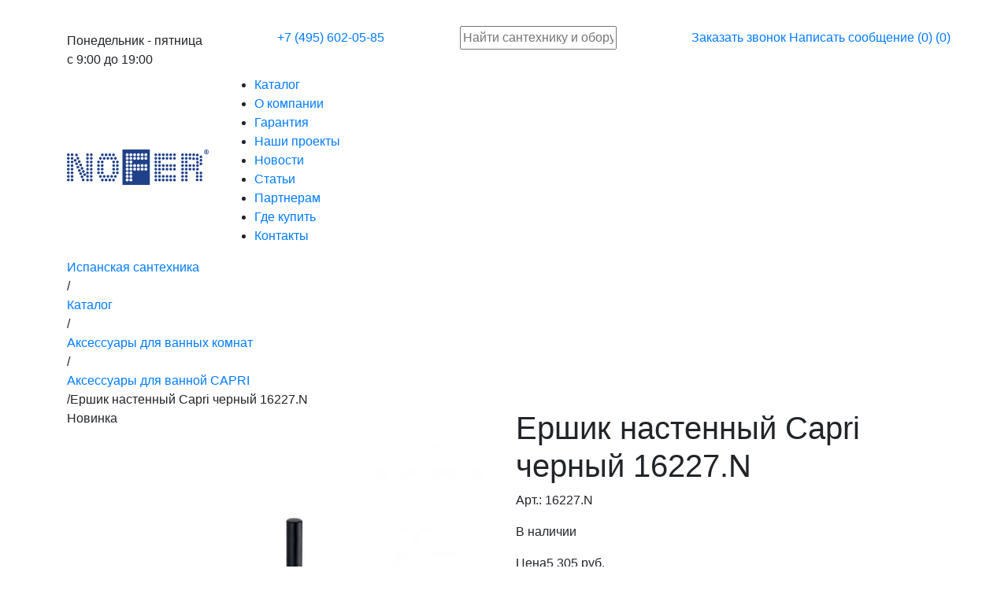

--- FILE ---
content_type: text/html; charset=UTF-8
request_url: https://nofer-aparici.ru/katalog/aksessuary-dlya-vannoj/aksessuaryi-dlya-vannoj-capri/ershik-nastennyij-capri-chernyij-16227.n
body_size: 13009
content:
<!doctype html >
<html lang="en">
<head>
    <title>Ершик настенный  Capri черный 16227.N  – купить в Москве недорого в интернет-магазине испанского производителя сантехники nofer-aparici.ru</title>
    <meta name="keywords" content='Ершик настенный Capri черный 16227.N – цены в Москве, купить на nofer-aparici.ru' />
    <meta name="description" content='Ершик настенный  Capri черный 16227.N – купить в Москве в интернет-магазине испанского производителя сантехники nofer-aparici.ru. Каталог оборудования для Баров ресторанов, отелей, торговых центров и прочих мест. Заказать доставку сантехники в любую точку России.' />
  
    <base href="https://nofer-aparici.ru/" />
    <meta charset="UTF-8" />
    
    <meta name='wmail-verification' content='269af139e3d98728a85717ca89f2e38a' />
    <meta name="yandex-verification" content="cb25814a6e214d61" />
	<meta name="yandex-verification" content="37fa70056e27e334" />
    <meta name="google-site-verification" content="CoGhzePNYAVlnAdo_gLhkGEBKHlMc1zP1geMapn0qMM" />
	<meta name="msvalidate.01" content="B622A5FE29E8900B5EF1674E581EC8A2" />
    
    <meta name="viewport" content="width=device-width, initial-scale=1, shrink-to-fit=no">
    
    <link rel="shortcut icon" href="nofer.ico" type="image/x-icon" />
    
    
    <link rel="canonical" href="https://nofer-aparici.ru/katalog/aksessuary-dlya-vannoj/aksessuaryi-dlya-vannoj-capri/ershik-nastennyij-capri-chernyij-16227.n"/>

    <link rel="stylesheet" href="/css/bootstrap.css">
    <link rel="stylesheet" href="/css/css.css?v=3">
    
    <meta name="yandex-verification" content="73a9b79a12a13bd9" />
<meta name="google-site-verification" content="DNd4Ous1fGYZ6ktgYd179CpVsyFyqgjRryl8n-GdFII" />
<link rel="stylesheet" href="/assets/components/ajaxform/css/default.css" type="text/css" />
</head>

<body class="">
    
    <div class="overflow-hidden">
        <div class="header">
            <div class="bg-blue d-none d-lg-block pt-2 pb-2">
                <div class="container">
                    <div class="row justify-content-between align-items-center">
                        <div class="col-auto">
                            <div class="d-flex align-items-center">
                                <a target="_blank" href="https://vk.com/nofer" class="header__social">
    <img src="/img/vk.svg" alt="">
</a>
<a target="_blank" href="https://www.youtube.com/@noferrus3385" class="header__social">
    <img src="/img/youtube.svg" alt="">
</a>
<a target="_blank" href="https://t.me/noferramonsolerdecosan" class="header__social">
    <img src="/img/telegram.svg" alt="">
</a>
<!--<a target="_blank" href="https://www.instagram.com/nofer_aparici/" class="header__social">
    <img src="/img/instagram.svg" alt="">
</a>-->
                            </div>
                            <div class="header__work">Понедельник - пятница<br> с 9:00 до 19:00
                            </div>
                        </div>
                        <div class="col-auto">
                            <a href="tel:+7 (495) 602-05-85" class="header__phone">
                                +7 (495) 602-05-85
                            </a>
                        </div>
                        <div class="col-auto">
                            <form class="header__search" action="rezultatyi-poiska">
    <input type="text" name="search" placeholder="Найти сантехнику и оборудование">
</form>
                        
                        </div>
                        <div class="col-auto">
                            <a href="#" class="header__callback js-callback" data-toggle="modal" data-target="#callback-form">Заказать звонок</a>
                            <a href="#" class="header__feedback js-feedback" data-toggle="modal" data-target="#feedback-form">Написать сообщение</a>
                            <a href="/fav" class="header__fav">(<span id="fav_n">0</span>)</a>
                            <a href="/compare" class="header__fav header__compare">(<span id="compare_n">0</span>)</a>
                        </div>
                    </div>
                </div>
            </div>
            <div class="bg-white position-relative">
                <div class="container">
                    <div class="row justify-content-between align-items-center">
                        <div class="col-auto d-lg-none">
                            <div class="header__burger js-menu-trigger"></div>
                        </div>
                        <div class="col-auto">
                            <a href="/" class="header__logo">
                                <img src="/img/logo.svg" alt="Nofer-aparici.ru - испанская сантехника">
                            </a>
                        </div>
                        <div class="col-auto d-lg-none">
                            <div class="d-flex">
                                <a href="#" class="header__callback--m js-callback" data-toggle="modal" data-target="#callback-form"></a>
                                <a href="/fav" class="header__fav--m ml-2"></a>
                            </div>
                        </div>
                        <div class="d-block d-lg-none w-100"></div>
                        <div class="col position-static">
                            <div class="menu__shadow d-lg-none js-menu-trigger"></div>
                            <div class="menu d-none d-lg-block">
                                <div class="menu__top js-menu-trigger d-lg-none">
                                    <div class="">
                                        <img src="/img/menu-close.svg" alt="">
                                    </div>
                                </div>
                                <div class="menu d-none d-lg-block">
    <div class="menu__top js-menu-trigger d-lg-none">
        <div class="">
            <img src="/img/menu-close.svg" alt="">
        </div>
    </div>
    
    <ul class="l1">
    <li class="menu-item--catalog ">
        <a class="js-catalog-main-category" data-target="#submenu" href="#submenu">Каталог</a>
        <div class="submenu collapse" id="submenu">
            <div class="container">
                
                <ul class="l2"><li  class="first">
    <a class="js-catalog-category" href="sushilka-dlya-ruk"  data-target="#smi20">Сушилки для рук</a>
    <ul class="l3 collapse" id="smi20"><li  class="first">
    <a class="" href="skorostnaya-sushilka-dlya-ruk"  data-target="#smi608">Скоростные</a>
    
</li><li >
    <a class="" href="sensornaya-sushilka-dlya-ruk"  data-target="#smi698">Сенсорные</a>
    
</li><li >
    <a class="" href="katalog/sushilki-dlya-ruk/concept-3-v-1"  data-target="#smi10289">Concept 3 в 1</a>
    
</li><li >
    <a class="" href="sushilka-dlya-ruk-antivandalnaya"  data-target="#smi638">Антивандальные</a>
    
</li><li >
    <a class="" href="sushilka-iz-nerzhaveyushhej-stali"  data-target="#smi6027">Из нержавеющей стали</a>
    
</li><li >
    <a class="" href="sushilka-dlya-ruk-iz-plastika"  data-target="#smi6035">Пластиковые</a>
    
</li><li >
    <a class="" href="elektrosushilka-dlya-ruk-nastennaya"  data-target="#smi5994">Настенные</a>
    
</li><li  class="last">
    <a class="" href="sushilki-dlya-ruk-pogruzhnye"  data-target="#smi6033">Погружные</a>
    
</li></ul>
</li><li >
    <a class="js-catalog-category" href="modulnyie-sistemyi-mumo"  data-target="#smi10294">Модульные системы MUMO</a>
    <ul class="l3 collapse" id="smi10294"><li  class="first">
    <a class="" href="katalog/modulnyie-sistemyi-mumo/shkafyi-mumo"  data-target="#smi10295">Шкафы</a>
    
</li><li >
    <a class="" href="katalog/modulnyie-sistemyi-mumo/moduli"  data-target="#smi10296">Модули</a>
    
</li><li  class="last">
    <a class="" href="katalog/modulnyie-sistemyi-mumo/gotovyie-resheniya"  data-target="#smi10297">Готовые решения</a>
    
</li></ul>
</li><li >
    <a class="js-catalog-category" href="katalog/kollekcziya-evo"  data-target="#smi10402">Коллекция EVO</a>
    
</li><li >
    <a class="js-catalog-category" href="dispenser-dlya-bumagi"  data-target="#smi40">Диспенсеры для туалетной бумаги</a>
    <ul class="l3 collapse" id="smi40"><li  class="first">
    <a class="" href="dispenser-dlya-listovoy-tualetnoy-bumagi"  data-target="#smi7900">Листовые</a>
    
</li><li >
    <a class="" href="dispenser-dlya-rulonnoy-tualetnoy-bumagi"  data-target="#smi7902">Рулонные</a>
    
</li><li >
    <a class="" href="dispenser-dlya-tualetnoj-bumagi-iz-nerzhaveyushchej-stali"  data-target="#smi6823">Из нержавеющей стали</a>
    
</li><li >
    <a class="" href="dispensery-dlya-tualetnoj-bumagi-vstroennye"  data-target="#smi9459">Встроенные</a>
    
</li><li >
    <a class="" href="dispenser-dlya-tualetnoj-bumagi-plastmassovyij"  data-target="#smi1464">Пластмассовые</a>
    
</li><li >
    <a class="" href="dispenser-dlya-tualetnoy-bumagi-s-centralnoy-vytyazhkoy"  data-target="#smi7904">С центральной вытяжкой</a>
    
</li><li  class="last">
    <a class="" href="dispenser-dlya-tualetnoy-bumagi-antivandalnyy"  data-target="#smi7901">Антивандальный</a>
    
</li></ul>
</li><li >
    <a class="js-catalog-category" href="dispenser-dlya-bumazhnyh-polotenec"  data-target="#smi1316">Диспенсеры для бумажных полотенец</a>
    <ul class="l3 collapse" id="smi1316"><li  class="first">
    <a class="" href="dispenser-dlya-polotenecz-iz-nerzhaveyushhej-stali"  data-target="#smi7927">Из нержавеющей стали</a>
    
</li><li >
    <a class="" href="dispenser-dlya-bumazhnyh-polotenec-v-listah"  data-target="#smi7918">Листовые</a>
    
</li><li >
    <a class="" href="dispenser-dlya-rulonnyix-bumazhnyix-polotenecz"  data-target="#smi7923">Рулонные</a>
    
</li><li >
    <a class="" href="dispenser-dlya-bumazhnyix-polotenecz-s-czentralnoj-vyityazhkoj"  data-target="#smi7926">С центральной вытяжкой</a>
    
</li><li >
    <a class="" href="dispenser-dlya-bumazhnyix-polotenecz-sensornyij"  data-target="#smi7922">Сенсорный</a>
    
</li><li >
    <a class="" href="dispenser-dlya-bumazhnyix-polotenecz-plastikovyij"  data-target="#smi7928">Пластиковые</a>
    
</li><li >
    <a class="" href="dispensery-dlya-bumazhnyh-polotenec-antivandalnye"  data-target="#smi9460">Антивандальные</a>
    
</li><li  class="last">
    <a class="" href="dispenser-dlya-bumazhnyix-polotenecz-nastennyij"  data-target="#smi7921">Настенный</a>
    
</li></ul>
</li><li >
    <a class="js-catalog-category" href="dispenser-dlya-sidenij-na-unitaz"  data-target="#smi1480">Диспенсеры для накладок на унитаз </a>
    
</li><li >
    <a class="js-catalog-category" href="dispenser-dlya-gigienicheskih-paketov"  data-target="#smi1484">Диспенсеры для гигиенических пакетов</a>
    
</li><li >
    <a class="js-catalog-category" href="dozatoryi-dlya-myila"  data-target="#smi41">Дозаторы для жидкого мыла</a>
    <ul class="l3 collapse" id="smi41"><li  class="first">
    <a class="" href="dozatory-dlya-zhidkogo-myla-sensornye"  data-target="#smi9461">Сенсорные, автоматические</a>
    
</li><li >
    <a class="" href="dispenser-dlya-myla-peny"  data-target="#smi7840">Для мыла пены</a>
    
</li><li >
    <a class="" href="dispenczer-dlya-myila-iz-nerzhaveyushhej-stali"  data-target="#smi7856">Из нержавеющей стали</a>
    
</li><li >
    <a class="" href="dispenser-dlya-zhidkogo-myla-dvojnoj"  data-target="#smi8453">Двойные</a>
    
</li><li >
    <a class="" href="dozator-dlya-myla-nastennyj"  data-target="#smi1564">Настенные</a>
    
</li><li >
    <a class="" href="vstroennyij-dozator-dlya-myila"  data-target="#smi1566">Встраиваемые</a>
    
</li><li >
    <a class="" href="dispenczer-dlya-zhidkogo-myila-mediczinskij"  data-target="#smi7850">Медицинские</a>
    
</li><li >
    <a class="" href="dozatoryi-dlya-myila-mehanicheskij"  data-target="#smi8452">Механические</a>
    
</li><li  class="last">
    <a class="" href="dozator-dlya-zhidkogo-myla-plastikov"  data-target="#smi9732">Пластиковые</a>
    
</li></ul>
</li><li >
    <a class="js-catalog-category" href="dozatory-dlya-antiseptika"  data-target="#smi9463">Дозаторы для антисептика</a>
    <ul class="l3 collapse" id="smi9463"><li  class="first">
    <a class="" href="dozator-sensornyy-dlya-antiseptika"  data-target="#smi3002">Сенсорные</a>
    
</li><li >
    <a class="" href="dozatory-dlya-antiseptika-nastennye"  data-target="#smi9470">Настенные</a>
    
</li><li  class="last">
    <a class="" href="stojki-s-dispenserom-dlya-antiseptika"  data-target="#smi9278">Стойки</a>
    
</li></ul>
</li><li >
    <a class="js-catalog-category" href="feny-dlya-volos"  data-target="#smi21">Фены и сушилки для волос</a>
    <ul class="l3 collapse" id="smi21"><li  class="first">
    <a class="" href="fen-skladnoj"  data-target="#smi1552">Складные</a>
    
</li><li >
    <a class="" href="fen-dlya-bassejna"  data-target="#smi1554">Для бассейнов</a>
    
</li><li >
    <a class="" href="profesionalnyij-fen"  data-target="#smi6797">Профессиональные</a>
    
</li><li >
    <a class="" href="fen-antivandalnyj"  data-target="#smi1560">Антивандальные</a>
    
</li><li >
    <a class="" href="fen-dlya-fitnes-kluba"  data-target="#smi6790">Для фитнес клубов</a>
    
</li><li  class="last">
    <a class="" href="fen-dlya-gostinecz"  data-target="#smi6794">Для гостиниц</a>
    
</li></ul>
</li><li >
    <a class="js-catalog-category" href="antivandalnaya-santekhnika"  data-target="#smi43">Антивандальная сантехника</a>
    <ul class="l3 collapse" id="smi43"><li  class="first">
    <a class="" href="antivandalnye-zerkala"  data-target="#smi9473">Зеркала</a>
    
</li><li >
    <a class="" href="antivandalnyie-unitazyi"  data-target="#smi1510">Унитазы</a>
    
</li><li >
    <a class="" href="vstraevaemye-bloki"  data-target="#smi9260">Встраиваемые блоки</a>
    
</li><li >
    <a class="" href="antivandalnaya-rakovina"  data-target="#smi3013">Раковины</a>
    
</li><li >
    <a class="" href="pissuar-iz-nerzhaveyushchej-stali"  data-target="#smi1524">Писсуары</a>
    
</li><li >
    <a class="" href="dushevoj-poddon-iz-metalla"  data-target="#smi1526">Душевые поддоны</a>
    
</li><li  class="last">
    <a class="" href="chasha-genuya"  data-target="#smi1320">Чаша Генуя</a>
    
</li></ul>
</li><li >
    <a class="js-catalog-category" href="kontejneryi-dlya-musora"  data-target="#smi42">Контейнеры для мусора</a>
    <ul class="l3 collapse" id="smi42"><li  class="first">
    <a class="" href="plastikovyj-kontejner-dlya-musora"  data-target="#smi1488">Пластиковые</a>
    
</li><li >
    <a class="" href="kontejnery-dlya-musora-metallicheskie"  data-target="#smi1490">Металлические</a>
    
</li><li >
    <a class="" href="konteyner-dlya-razdelnogo-sbora-musora"  data-target="#smi1494">Для раздельного сбора</a>
    
</li><li >
    <a class="" href="kontejner-dlya-musora-s-pedalyu"  data-target="#smi1496">С педалью</a>
    
</li><li >
    <a class="" href="konteyner-dlya-musora-s-plavayushchey-kryshkoy"  data-target="#smi1504">С плавающей крышкой</a>
    
</li><li  class="last">
    <a class="" href="kontejner-dlya-musora-nastennyj"  data-target="#smi1506">Настенные</a>
    
</li></ul>
</li><li >
    <a class="js-catalog-category" href="aksessuaryi-dlya-obshhestvennyix-zon"  data-target="#smi3023">Аксессуары для общественных зон</a>
    <ul class="l3 collapse" id="smi3023"><li  class="first">
    <a class="" href="ukazateli-na-dver-dlya-obshchestvennyh-zon"  data-target="#smi9293">Указатели на дверь</a>
    
</li><li  class="last">
    <a class="" href="pitevye-fontany-dlya-obshhestvennyix-zon"  data-target="#smi9296">Питьевые фонтаны</a>
    
</li></ul>
</li><li >
    <a class="js-catalog-category" href="katalog/pelenalnyie-stolyi"  data-target="#smi9292">Пеленальные столы</a>
    
</li><li  class="active">
    <a class="js-catalog-category" href="aksessuary-dlya-vannoj"  data-target="#smi44">Аксессуары для ванных комнат</a>
    <ul class="l3 collapse" id="smi44"><li  class="first">
    <a class="" href="aksessuary-dlya-vannoj-santorini"  data-target="#smi8332">Аксессуары для ванной Santorini</a>
    
</li><li >
    <a class="" href="katalog/aksessuary-dlya-vannoj/aksessuaryi-dlya-vannoj-verona"  data-target="#smi9889">Аксессуары для ванной Verona</a>
    
</li><li  class="active">
    <a class="" href="katalog/aksessuary-dlya-vannoj/aksessuaryi-dlya-vannoj-capri"  data-target="#smi9946">Аксессуары для ванной CAPRI</a>
    
</li><li >
    <a class="" href="aksessuary-dlya-vannoj-line"  data-target="#smi5912">Аксессуары для ванной Line</a>
    
</li><li >
    <a class="" href="aksessuary-dlya-vannoj-niza"  data-target="#smi2961">Аксессуары для ванной Niza</a>
    
</li><li >
    <a class="" href="aksessuary-dlya-vannoj-siena"  data-target="#smi5837">Аксессуары для ванной Siena</a>
    
</li><li >
    <a class="" href="aksessuary-dlya-vannoj-monaco"  data-target="#smi5842">Аксессуары для ванной Monaco</a>
    
</li><li >
    <a class="" href="aksessuary-dlya-vannoj-barcelona"  data-target="#smi5847">Аксессуары для ванной Barcelona</a>
    
</li><li >
    <a class="" href="aksessuary-dlya-vannoj-roma"  data-target="#smi5852">Аксессуары для ванной Roma</a>
    
</li><li >
    <a class="" href="aksessuary-dlya-vannoj-hotel"  data-target="#smi5857">Аксессуары для ванной Hotel</a>
    
</li><li >
    <a class="" href="aksessuary-dlya-vannoj-classic"  data-target="#smi5862">Аксессуары для ванной Classic</a>
    
</li><li >
    <a class="" href="katalog/aksessuary-dlya-vannoj/aksessuaryi-dlya-vannoj-corinto"  data-target="#smi10147">Аксессуары для ванной Corinto</a>
    
</li><li >
    <a class="" href="polotencederzhateli"  data-target="#smi9474">Полотенцедержатели</a>
    
</li><li >
    <a class="" href="polki-dlya-vannoj"  data-target="#smi5887">Полки для ванной</a>
    
</li><li >
    <a class="" href="ershiki-tualetnye"  data-target="#smi5892">Ершики туалетные</a>
    
</li><li >
    <a class="" href="mylnicy"  data-target="#smi5897">Мыльницы</a>
    
</li><li >
    <a class="" href="stakanchiki-dlya-zubnyh-shchetok"  data-target="#smi5907">Стаканчики для зубных щеток</a>
    
</li><li >
    <a class="" href="kryuchki-dlya-polotenec"  data-target="#smi5872">Крючки для полотенец</a>
    
</li><li >
    <a class="" href="derzhatel-dlya-bumagi"  data-target="#smi5877">Держатели для туалетной бумаги</a>
    
</li><li  class="last">
    <a class="" href="zekala-kosmeticheskie"  data-target="#smi5867">Зеркала косметические</a>
    
</li></ul>
</li><li >
    <a class="js-catalog-category" href="oborudovanie-dlya-mgn"  data-target="#smi3022">Оборудование для людей с ограниченными возможностями здоровья</a>
    <ul class="l3 collapse" id="smi3022"><li  class="first">
    <a class="" href="poruchni-otkidnye-s-bumagoderzhatelem"  data-target="#smi8995">Откидные с бумагодержателем</a>
    
</li><li >
    <a class="" href="katalog/oborudovanie-dlya-mgn/vannyi-dlya-mgn"  data-target="#smi10429">Ванны</a>
    
</li><li >
    <a class="" href="unitazy-dlya-invalidov"  data-target="#smi9421">Сиденья и стулья для душа</a>
    
</li><li >
    <a class="" href="poruchni-dlya-invalidov"  data-target="#smi282">Поручни</a>
    
</li><li >
    <a class="" href="smesiteli-i-aksessuary-dlya-invalidov"  data-target="#smi9422">Смесители</a>
    
</li><li >
    <a class="" href="rakoviny-dlya-invalidov"  data-target="#smi9408">Раковины</a>
    
</li><li >
    <a class="" href="zerkala-dlya-invalidov"  data-target="#smi9419">Зеркала</a>
    
</li><li  class="last">
    <a class="" href="unitaz-dlya-invalidov"  data-target="#smi9407">Унитазы и биде</a>
    
</li></ul>
</li><li >
    <a class="js-catalog-category" href="smesiteli-i-krany"  data-target="#smi9294">Смесители, краны, системы смыва</a>
    <ul class="l3 collapse" id="smi9294"><li  class="first">
    <a class="" href="katalog/smesiteli-i-krany/smesiteli-i-izlivyi"  data-target="#smi9967">Душевые смесители</a>
    
</li><li >
    <a class="" href="katalog/smesiteli-i-krany/dushevyie-stojki"  data-target="#smi9975">Душевые стойки</a>
    
</li><li >
    <a class="" href="smesiteli-s-knopkoj-tajmerom"  data-target="#smi9472">С кнопкой</a>
    
</li><li >
    <a class="" href="sensornye-smesiteli"  data-target="#smi9471">Сенсорные</a>
    
</li><li >
    <a class="" href="avtomaticheskie-smyvy-dlya-pisuarov"  data-target="#smi9297">Смывы для писсуаров</a>
    
</li><li >
    <a class="" href="katalog/smesiteli-i-krany/porczionnyie-smesiteli"  data-target="#smi10396">Порционные (нажимные) смесители</a>
    
</li><li  class="last">
    <a class="" href="instalyaczii-i-knopki"  data-target="#smi10397">Инсталляции и кнопки</a>
    
</li></ul>
</li><li >
    <a class="js-catalog-category" href="avarijnye-dushi-i-rakoviny-dlya-promyvki-glaz"  data-target="#smi432">Аварийные души и раковины для промывки глаз</a>
    <ul class="l3 collapse" id="smi432"><li  class="first">
    <a class="" href="avarijnye-rakoviny" avarijnye-rakoviny data-target="#smi9476">Аварийные раковины</a>
    
</li><li >
    <a class="" href="avarijnyie-dushi"  data-target="#smi9475">Аварийные души</a>
    
</li><li >
    <a class="" href="katalog/avarijnyie-dushi/avarijnyie-platformyi"  data-target="#smi10201">Аварийные платформы</a>
    
</li><li  class="last">
    <a class="" href="avarijnyie-dushi-kombinirovannyie"  data-target="#smi6864">Комбинированные системы</a>
    
</li></ul>
</li><li >
    <a class="js-catalog-category" href="vodonagrevatel"  data-target="#smi19">Водонагреватели</a>
    <ul class="l3 collapse" id="smi19"><li  class="first">
    <a class="" href="vodonagrevatel-10-litrov"  data-target="#smi980">10 Литров</a>
    
</li><li >
    <a class="" href="vodonagrevatel-15-litrov"  data-target="#smi985">15 Литров</a>
    
</li><li >
    <a class="" href="vodonagrevatel-30-litrov-cena"  data-target="#smi913">30 Литров</a>
    
</li><li >
    <a class="" href="vodonagrevatel-50-litrov-cena"  data-target="#smi915">50 Литров</a>
    
</li><li >
    <a class="" href="vodonagrevatel-80-litrov"  data-target="#smi917">80 Литров</a>
    
</li><li >
    <a class="" href="vodonagrevatel-100-litrov"  data-target="#smi919">100 Литров</a>
    
</li><li >
    <a class="" href="vodonagrevatel-nakopitelnyj"  data-target="#smi909">Накопительные</a>
    
</li><li >
    <a class="" href="vodonagrevatel-dlya-dachi"  data-target="#smi955">Для дачи</a>
    
</li><li >
    <a class="" href="vodonagrevateli-dlya-kuxni"  data-target="#smi970">Для кухни</a>
    
</li><li >
    <a class="" href="vodonagrevatel-ehlektricheskij"  data-target="#smi911">Электрические</a>
    
</li><li >
    <a class="" href="vodonagrevatel-vertikalnyj"  data-target="#smi960">Вертикальные</a>
    
</li><li >
    <a class="" href="vodonagrevatel-pod-rakovinu"  data-target="#smi6869">Под раковину</a>
    
</li><li >
    <a class="" href="vodonagrevatel-gorizontalnyj"  data-target="#smi975">Горизонтальные</a>
    
</li><li >
    <a class="" href="podvesnyie-vodonagrevateli"  data-target="#smi6867">Подвесные</a>
    
</li><li  class="last">
    <a class="" href="vodonagrevatel-dlya-vannoj"  data-target="#smi6868">Для ванной</a>
    
</li></ul>
</li><li >
    <a class="js-catalog-category" href="katalog/keramika"  data-target="#smi10440">Керамика</a>
    <ul class="l3 collapse" id="smi10440"><li  class="first">
    <a class="" href="katalog/keramika/keramicheskie-rakovinyi"  data-target="#smi10441">Керамические раковины</a>
    
</li><li  class="last">
    <a class="" href="katalog/keramika/keramicheskie-unitazyi"  data-target="#smi10442">Керамические унитазы</a>
    
</li></ul>
</li><li >
    <a class="js-catalog-category" href="raskhodnye-materialy-i-soputstvuyushchie-tovary"  data-target="#smi9398">Расходные материалы</a>
    
</li><li  class="last">
    <a class="js-catalog-category" href="katalog/mebel-f4-f5"  data-target="#smi10458">Мебель F4-F5</a>
    <ul class="l3 collapse" id="smi10458"><li  class="first">
    <a class="" href="katalog/mebel-f4-f5/tumbyi"  data-target="#smi10459">Тумбы</a>
    
</li><li >
    <a class="" href="katalog/mebel-f4-f5/stoleshniczyi"  data-target="#smi10460">Столешницы</a>
    
</li><li  class="last">
    <a class="" href="katalog/mebel-f4-f5/rakovinyi"  data-target="#smi10461">Раковины</a>
    
</li></ul>
</li></ul>
                
            </div>
        </div>
    </li>

    <li ><a href="o-kompanii" >О компании</a></li>

    <li ><a href="garantiya-i-servis" >Гарантия</a></li>

    <li ><a href="nashi-rabotyi" >Наши проекты</a></li>

    <li ><a href="novosti" >Новости</a></li>

    <li ><a href="stati" >Статьи</a></li>

    <li ><a href="partneram" >Партнерам</a></li>

    <li ><a href="gde-kupit" >Где купить</a></li>

    <li  class="last"><a href="kontaktyi" >Контакты</a></li>
</ul>
    
    <div class="d-lg-none mt-5 mb-4">
        <form class="header__search" action="rezultatyi-poiska">
    <input type="text" name="search" placeholder="Найти сантехнику и оборудование">
</form>
    </div>
    
</div>
                            </div>
                        </div>
                    </div>
                </div>
            </div>
        </div>

<div class="breadcrumbs">
    <div class="container">
        <div class="breadcrumbs__inner">
            <div class="crumb-wrapper" itemscope itemtype="http://schema.org/BreadcrumbList"><div itemprop="itemListElement" itemscope itemtype="http://schema.org/ListItem"><a href="/" itemprop="item"><span class="m-0"><meta itemprop="position" content="1"><meta itemprop="name" content="Испанская сантехника">Испанская сантехника</span></a></div><span>/</span><div itemprop="itemListElement" itemscope itemtype="http://schema.org/ListItem"><a href="katalog" itemprop="item"><span class="m-0"><meta itemprop="position" content="2"><meta itemprop="name" content="Каталог">Каталог</span></a></div><span>/</span><div itemprop="itemListElement" itemscope itemtype="http://schema.org/ListItem"><a href="aksessuary-dlya-vannoj" itemprop="item"><span class="m-0"><meta itemprop="position" content="3"><meta itemprop="name" content="Аксессуары для ванных комнат">Аксессуары для ванных комнат</span></a></div><span>/</span><div itemprop="itemListElement" itemscope itemtype="http://schema.org/ListItem"><a href="katalog/aksessuary-dlya-vannoj/aksessuaryi-dlya-vannoj-capri" itemprop="item"><span class="m-0"><meta itemprop="position" content="4"><meta itemprop="name" content="Аксессуары для ванной CAPRI">Аксессуары для ванной CAPRI</span></a></div><span>/</span><span itemprop="itemListElement" itemscope itemtype="http://schema.org/ListItem"><span class="m-0" itemprop="item"><meta itemprop="position" content="5"><meta itemprop="name" content="Ершик настенный  Capri черный 16227.N">Ершик настенный  Capri черный 16227.N</span></span></div>
        </div>
    </div>
</div>


<div class="container">
    <div class="good" itemscope itemtype="http://schema.org/Product">
        <div class="row">
            <div class="col-12 col-lg-6">
                <div class="row justify-content-between align-items-center mb-3 pb-1">
                    <div class="col-auto">
                        <div class="good-preview__badge badge--new">Новинка</div> 
                    </div>
                    <div class="col-auto">
                        
                    </div>
                </div>
                <div class="_good__img">
                    <div class="row">
                        <div class="col-12 order-2">
                            <div class="good__image-previews js-good-previews">
                                <!--<div class="good__image-preview">
                                    <img src="/assets/components/phpthumbof/cache/16227.N.ea95bd59882b8ad5a3a5236f1eef7ca710069.jpg" />
                                </div>-->
                                
                                <div class="good__image-preview">
    <img src="/assets/components/phpthumbof/cache/16227.N.ea95bd59882b8ad5a3a5236f1eef7ca710069.jpg" alt="Ершик настенный  Capri черный 16227.N" />
</div>
                                
                            </div>
                        </div>
                        <div class="col-12 order-1">
                            <div class="good__images js-good-images">
                                <!--<div class="good__image-preview">
                                    <img src="/assets/components/phpthumbof/cache/16227.N.d626cb637e9e18febb1fb87226566bc510069.jpg" />
                                </div>-->
                                
                                
<div class="good__image-preview">
<img itemprop="image" src="/assets/components/phpthumbof/cache/16227.N.d626cb637e9e18febb1fb87226566bc510069.jpg"  alt="Ершик настенный  Capri черный 16227.N" />
</div>

                            </div>
                        </div>
                    </div>
                </div>
            </div>
            <div class="col-12 col-lg-6">
                <div class="d-flex flex-column">
                    <meta itemprop="name" content="Ершик настенный  Capri черный 16227.N">
                    <h1 class="order-2 order-lg-1">Ершик настенный  Capri черный 16227.N</h1>
                    <div class="good__article order-1 order-lg-2" title="Внутренний номер: 10069" style="margin-bottom:16px">Арт.: 16227.N</div>
                    <div class="good-preview__availability order-3" style="position:static;margin-bottom:16px">В наличии</div>
                    <div class="order-3" itemprop="offers" itemscope itemtype="http://schema.org/Offer">
                        <meta itemprop="price" content="5305">
                        <meta itemprop="priceCurrency" content="RUB">
                        <span data-g=""></span>
                        <div class="good__price d-flex">
                            <div class="price__label">Цена</div>
                            <div>
                                <div class="price">5 305 руб.</div>
                                
                            </div>
                        </div>
                        <div class="order-3 d-flex align-items-center mb-4">
                        <a href="/katalog/aksessuary-dlya-vannoj/aksessuaryi-dlya-vannoj-capri/ershik-nastennyij-capri-chernyij-16227.n" class="good__buy js-buy mb-0 mr-3" data-id="10069" data-toggle="modal" data-target="#feedback-form">КУПИТЬ</a>
                            
                                <div class="good__fav"><button data-id="10069" class="js-fav"></button></div>
                                <div class="good__compare"><button data-id="10069" class="js-compare"></button></div>
                            
                        </div>
                    </div>
                    <div class="good__tabs order-3">
                        <ul class="nav nav-pills flex-row justify-content-between">
                            <li class="nav-item" role="presentation">
                                <a class="nav-link active" href="#description_tab" data-toggle="pill" role="tab" aria-controls="description_tab" aria-selected="true">Описание</a>
                            </li>
                            <li class="nav-item" role="presentation">
                                <a class="nav-link" href="#deliv_tab" data-toggle="pill" role="tab" aria-controls="deliv_tab" aria-selected="true">Доставка</a>
                            </li>
                            <li class="nav-item" role="presentation">
                                <a class="nav-link" href="#pay_tab" data-toggle="pill" role="tab" aria-controls="pay_tab" aria-selected="true">Оплата</a>
                            </li>
                            
                            <li class="d-sm-none w-100"></li>
                            
                            <!--
                            <li class="nav-item" role="presentation">
                                <a class="nav-link" href="#" aria-controls="guarantee_tab">Гарантия</a>
                            </li>
                            -->
                            
                            <li class="nav-item" role="presentation">
                                <a class="nav-link" target="_blank" href="gde-kupit" aria-controls="where_tab">Где купить</a>
                            </li>
                        </ul>
                        <div class="tab-content">
                            <div class="tab-pane fade show active" id="description_tab" role="tabpanel" aria-labelledby="home-tab">
                                
                                <div class="good__features">
                                    <div class="row">
                                        <div class="col-md-auto col-12">
                                            <div class="features__label">Технические <br class="d-none d-md-block">характеристики</div>
                                        </div>
                                        <div class="col-md-auto col-12">
                                            <div class="feature">
    <div class="feature__key">Размеры</div>
    <div class="feature__val">350*144*94  мм</div>
</div> 
                                        </div>
                                    </div>
                                </div>
                        
                                <div class="good__description" itemprop="description">
                                    <p>Ершик черный с настенными креплениями в комплекте. Аксессуар изготовлен из алюминия, что обеспечивает легкий монтаж, а также долгий срок службы.</p>
                                    
                                    
                                    <img class="mb-3 mt-3" src="/img/guarantee3.svg"/>
                                    
                                    
                                    
                                </div>
                            </div>
                            
                             <div class="tab-pane fade" id="deliv_tab" role="tabpanel" aria-labelledby="home-tab">
                                <div class="good__description" itemprop="description">
                                    <p>Доставка юридическим лицам по г.Москва при заказе от 5000 рублей - бесплатно, отправка в регионы за счет получателя. До любой транспортной компании доставим бесплатно.</p>
                            </div>
                            
                        </div>
                            <div class="tab-pane fade" id="pay_tab" role="tabpanel" aria-labelledby="home-tab">
                                <div class="good__description" itemprop="description">
                                    <p>Оплата для юридических лиц производится по безналичному расчету, все счета выставляются с НДС. Физические лица могут приобрести товар за наличный и безналичный расчет ( в т.ч. карты VISA, Mastercard, МИР) у наших дилеров, список которых вы можете найти в разделе <a href="/gde-kupit">Где купить</a>.</p>
                                </div>
                            </div>
                    </div>
                </div>
            </div>
        </div>
    </div>
</div>




    
 

    		    

<div class="container block mt-86">
    <div class="goods-slider">
        <div class="row justify-content-between align-items-center">
            <div class="col-auto">
                <div class="goods-slider__title">Похожие товары</div>
            </div>
        </div>

        <div class="goods-slider__goods js-goods-slider">
        <div class="">
    <div class="good-preview" data-price="5755" data-id="10060" _itemscope _itemtype="http://schema.org/Product">
        <div _itemprop="offers" _itemscope _itemtype="http://schema.org/Offer">
            <meta _itemprop="price" content="5755">
            
            <div class="good-preview__badge badge--new">Новинка</div> 
                        
            <div class="good-preview__availability">В наличии</div>
            <a href="katalog/aksessuary-dlya-vannoj/aksessuaryi-dlya-vannoj-capri/ershik-nastennyij-capri-zoloto-16227.g" class="good-preview__img">
                <img _itemprop="image" loading="lazy" src="/assets/components/phpthumbof/cache/16227.G.a9ce1772fcce213adf07becf6e53e04b10069.jpg" alt="Ершик настенный  Capri золото 16227.G">
            </a>
        
            <div class="good-preview__article">Арт.: 16227.G</div>
            <a href="katalog/aksessuary-dlya-vannoj/aksessuaryi-dlya-vannoj-capri/ershik-nastennyij-capri-zoloto-16227.g" class="good-preview__title">Ершик настенный  Capri золото 16227.G</a>
            <div class="good-preview__price d-flex align-items-center">
                <div class="price__label">Цена</div>
                <div>
                    <div class="price">5 755 руб.</div>
                    
                </div>
            </div>
        </div>
        <!--<a href="katalog/aksessuary-dlya-vannoj/aksessuaryi-dlya-vannoj-capri/ershik-nastennyij-capri-zoloto-16227.g" class="good-preview__buy">КУПИТЬ</a>-->
        <button class="good-preview__buy w-100 js-buy" data-id="10060" data-toggle="modal" data-target="#feedback-form">КУПИТЬ</button>
        
        
    </div>
</div>
        </div>

    </div>
</div>




<div class="container block mt-86">
    <div class="goods-slider">
        <div class="row justify-content-between align-items-center">
            <div class="col-auto">
                <div class="goods-slider__title">Сопутствующие товары</div>
            </div>
        </div>

        <div class="goods-slider__goods js-goods-slider">
            <div class="">
    <div class="good-preview" data-price="8735" data-id="9901" _itemscope _itemtype="http://schema.org/Product">
        <div _itemprop="offers" _itemscope _itemtype="http://schema.org/Offer">
            <meta _itemprop="price" content="8735">
            
            <div class="good-preview__badge badge--new">Новинка</div> 
                        
            <div class="good-preview__availability">В наличии</div>
            <a href="katalog/aksessuary-dlya-vannoj/aksessuaryi-dlya-vannoj-verona/derzhatel-dlya-polotenecz-verona-zolotoj-600-mm-16870.60.g" class="good-preview__img">
                <img _itemprop="image" loading="lazy" src="/assets/components/phpthumbof/cache/16870.G.a9ce1772fcce213adf07becf6e53e04b10069.jpg" alt="Полотенцедержатель">
            </a>
        
            <div class="good-preview__article">Арт.: 16870.60.G</div>
            <a href="katalog/aksessuary-dlya-vannoj/aksessuaryi-dlya-vannoj-verona/derzhatel-dlya-polotenecz-verona-zolotoj-600-mm-16870.60.g" class="good-preview__title">Держатель для полотенец Verona золотой 600 мм 16870.60.G</a>
            <div class="good-preview__price d-flex align-items-center">
                <div class="price__label">Цена</div>
                <div>
                    <div class="price">8 735 руб.</div>
                    
                </div>
            </div>
        </div>
        <!--<a href="katalog/aksessuary-dlya-vannoj/aksessuaryi-dlya-vannoj-verona/derzhatel-dlya-polotenecz-verona-zolotoj-600-mm-16870.60.g" class="good-preview__buy">КУПИТЬ</a>-->
        <button class="good-preview__buy w-100 js-buy" data-id="9901" data-toggle="modal" data-target="#feedback-form">КУПИТЬ</button>
        
        
    </div>
</div>
<div class="">
    <div class="good-preview" data-price="5435" data-id="9904" _itemscope _itemtype="http://schema.org/Product">
        <div _itemprop="offers" _itemscope _itemtype="http://schema.org/Offer">
            <meta _itemprop="price" content="5435">
            
            <div class="good-preview__badge badge--new">Новинка</div> 
                        
            <div class="good-preview__availability">Нет в наличии</div>
            <a href="katalog/aksessuary-dlya-vannoj/aksessuaryi-dlya-vannoj-verona/derzhatel-dlya-polotenecz-verona-matovyij-400-mm-16870.40.s" class="good-preview__img">
                <img _itemprop="image" loading="lazy" src="/assets/components/phpthumbof/cache/16870-40.a9ce1772fcce213adf07becf6e53e04b10069.jpg" alt="Полотенцедержатель">
            </a>
        
            <div class="good-preview__article">Арт.: 16870.40.S</div>
            <a href="katalog/aksessuary-dlya-vannoj/aksessuaryi-dlya-vannoj-verona/derzhatel-dlya-polotenecz-verona-matovyij-400-mm-16870.40.s" class="good-preview__title">Держатель для полотенец Verona матовый 400 мм 16870.40.S</a>
            <div class="good-preview__price d-flex align-items-center">
                <div class="price__label">Цена</div>
                <div>
                    <div class="price">5 435 руб.</div>
                    
                </div>
            </div>
        </div>
        <!--<a href="katalog/aksessuary-dlya-vannoj/aksessuaryi-dlya-vannoj-verona/derzhatel-dlya-polotenecz-verona-matovyij-400-mm-16870.40.s" class="good-preview__buy">КУПИТЬ</a>-->
        <button class="good-preview__buy w-100 js-buy" data-id="9904" data-toggle="modal" data-target="#feedback-form">КУПИТЬ</button>
        
        
    </div>
</div>
<div class="">
    <div class="good-preview" data-price="2825" data-id="9906" _itemscope _itemtype="http://schema.org/Product">
        <div _itemprop="offers" _itemscope _itemtype="http://schema.org/Offer">
            <meta _itemprop="price" content="2825">
            
            <div class="good-preview__badge badge--new">Новинка</div> 
                        
            <div class="good-preview__availability">В наличии</div>
            <a href="katalog/aksessuary-dlya-vannoj/aksessuaryi-dlya-vannoj-verona/kryuchok-dlya-polotenecz-verona-zolotoj-16871.g" class="good-preview__img">
                <img _itemprop="image" loading="lazy" src="/assets/components/phpthumbof/cache/16871.bronce.a9ce1772fcce213adf07becf6e53e04b10069.jpg" alt="Полотенцедержатель">
            </a>
        
            <div class="good-preview__article">Арт.: 16871.CU</div>
            <a href="katalog/aksessuary-dlya-vannoj/aksessuaryi-dlya-vannoj-verona/kryuchok-dlya-polotenecz-verona-zolotoj-16871.g" class="good-preview__title">Крючок для ванны нерж. сталь VERONA 16871.CU медь</a>
            <div class="good-preview__price d-flex align-items-center">
                <div class="price__label">Цена</div>
                <div>
                    <div class="price">2 825 руб.</div>
                    
                </div>
            </div>
        </div>
        <!--<a href="katalog/aksessuary-dlya-vannoj/aksessuaryi-dlya-vannoj-verona/kryuchok-dlya-polotenecz-verona-zolotoj-16871.g" class="good-preview__buy">КУПИТЬ</a>-->
        <button class="good-preview__buy w-100 js-buy" data-id="9906" data-toggle="modal" data-target="#feedback-form">КУПИТЬ</button>
        
        
    </div>
</div>
<div class="">
    <div class="good-preview" data-price="21095" data-id="9907" _itemscope _itemtype="http://schema.org/Product">
        <div _itemprop="offers" _itemscope _itemtype="http://schema.org/Offer">
            <meta _itemprop="price" content="21095">
            
            <div class="good-preview__badge badge--new">Новинка</div> 
                        
            <div class="good-preview__availability">В наличии</div>
            <a href="katalog/aksessuary-dlya-vannoj/aksessuaryi-dlya-vannoj-verona/polka-dlya-polotenecz-verona-zolotaya-16843.g" class="good-preview__img">
                <img _itemprop="image" loading="lazy" src="/assets/components/phpthumbof/cache/16843.G.a9ce1772fcce213adf07becf6e53e04b10069.jpg" alt="Полотенцедержатель">
            </a>
        
            <div class="good-preview__article">Арт.: 16843.G</div>
            <a href="katalog/aksessuary-dlya-vannoj/aksessuaryi-dlya-vannoj-verona/polka-dlya-polotenecz-verona-zolotaya-16843.g" class="good-preview__title">Полка для полотенец Verona золотая 16843.G</a>
            <div class="good-preview__price d-flex align-items-center">
                <div class="price__label">Цена</div>
                <div>
                    <div class="price">21 095 руб.</div>
                    
                </div>
            </div>
        </div>
        <!--<a href="katalog/aksessuary-dlya-vannoj/aksessuaryi-dlya-vannoj-verona/polka-dlya-polotenecz-verona-zolotaya-16843.g" class="good-preview__buy">КУПИТЬ</a>-->
        <button class="good-preview__buy w-100 js-buy" data-id="9907" data-toggle="modal" data-target="#feedback-form">КУПИТЬ</button>
        
        
    </div>
</div>
        </div>

    </div>
</div>




<div class="works block mt-86">
    <div class="works__container">
        <div class="container overflow-hidden pb-5 position-relative" style="z-index: 2">
            <a class="h2 works__title" href="nashi-rabotyi">Наши проекты</a>
            <div class="gallery works__gallery" style="margin:0 -150px">
                <div class="works-gallery-item">
    <div class="works-gallery-item__img">
        <img loading="lazy" src="/assets/components/phpthumbof/cache/IMG_8754.091322a22264b8212a811faf4e129b0210069.jpg" alt="" />
    </div>
    <a class="works-gallery-item__text" href="nashi-rabotyi/trcz-gravitacziya">
        ТРЦ "Гравитация"
    </a>
</div>
<div class="works-gallery-item">
    <div class="works-gallery-item__img">
        <img loading="lazy" src="/assets/components/phpthumbof/cache/sambo2.fb113361560fd20f7b392406787cf49a10069.jpeg" alt="" />
    </div>
    <a class="works-gallery-item__text" href="nashi-rabotyi/czentr-sambo-i-boksa">
        Центр самбо и бокса
    </a>
</div>
<div class="works-gallery-item">
    <div class="works-gallery-item__img">
        <img loading="lazy" src="/assets/components/phpthumbof/cache/my-med.091322a22264b8212a811faf4e129b0210069.jpg" alt="" />
    </div>
    <a class="works-gallery-item__text" href="nashi-rabotyi/moya-poliklinika">
        Моя поликлиника
    </a>
</div>
<div class="works-gallery-item">
    <div class="works-gallery-item__img">
        <img loading="lazy" src="/assets/components/phpthumbof/cache/krasnodar2.091322a22264b8212a811faf4e129b0210069.jpg" alt="" />
    </div>
    <a class="works-gallery-item__text" href="nashi-rabotyi/stadion-krasnodar-rezervnyij">
        Стадион "Краснодар" резервный
    </a>
</div>
<div class="works-gallery-item">
    <div class="works-gallery-item__img">
        <img loading="lazy" src="/assets/components/phpthumbof/cache/01543563453.091322a22264b8212a811faf4e129b0210069.jpg" alt="" />
    </div>
    <a class="works-gallery-item__text" href="nashi-rabotyi/ryinok-privoz-rublevka">
        Рынок Привоз Рублевка
    </a>
</div>
<div class="works-gallery-item">
    <div class="works-gallery-item__img">
        <img loading="lazy" src="/assets/components/phpthumbof/cache/UK9B4259.091322a22264b8212a811faf4e129b0210069.jpg" alt="" />
    </div>
    <a class="works-gallery-item__text" href="nashi-rabotyi/vokzal-v-g.-nizhnij-novgorod">
        Вокзал в г. Нижний Новгород
    </a>
</div>
<div class="works-gallery-item">
    <div class="works-gallery-item__img">
        <img loading="lazy" src="/assets/components/phpthumbof/cache/welkov.091322a22264b8212a811faf4e129b0210069.jpg" alt="" />
    </div>
    <a class="works-gallery-item__text" href="nashi-rabotyi/trcz-shhelkovskij">
        ТРЦ Щелковский
    </a>
</div>
<div class="works-gallery-item">
    <div class="works-gallery-item__img">
        <img loading="lazy" src="/assets/components/phpthumbof/cache/001224.091322a22264b8212a811faf4e129b0210069.jpg" alt="" />
    </div>
    <a class="works-gallery-item__text" href="nashi-rabotyi/nizhnekamskie-termyi">
        Нижнекамские Термы
    </a>
</div>
<div class="works-gallery-item">
    <div class="works-gallery-item__img">
        <img loading="lazy" src="/assets/components/phpthumbof/cache/termi-vidnoe1.091322a22264b8212a811faf4e129b0210069.jpg" alt="" />
    </div>
    <a class="works-gallery-item__text" href="nashi-rabotyi/termyi-vidnoe">
        Термы Видное
    </a>
</div>
<div class="works-gallery-item">
    <div class="works-gallery-item__img">
        <img loading="lazy" src="/assets/components/phpthumbof/cache/tolmacheva.091322a22264b8212a811faf4e129b0210069.jpg" alt="" />
    </div>
    <a class="works-gallery-item__text" href="nashi-rabotyi/aeroport-tolmachevo">
        Аэропорт Толмачево
    </a>
</div>
<div class="works-gallery-item">
    <div class="works-gallery-item__img">
        <img loading="lazy" src="/assets/components/phpthumbof/cache/golf-01.091322a22264b8212a811faf4e129b0210069.jpg" alt="" />
    </div>
    <a class="works-gallery-item__text" href="nashi-rabotyi/golf-klub-dmitrov-golf-resort">
        Гольф клуб "Dmitrov Golf Resort"
    </a>
</div>
<div class="works-gallery-item">
    <div class="works-gallery-item__img">
        <img loading="lazy" src="/assets/components/phpthumbof/cache/gagarin.091322a22264b8212a811faf4e129b0210069.jpg" alt="" />
    </div>
    <a class="works-gallery-item__text" href="nashi-rabotyi/vokzal-gorod-gagarin">
        Вокзал город Гагарин
    </a>
</div>
            </div>

            <div class="row justify-content-center mt-86">
                <div class="col-auto">
                    <a href="nashi-rabotyi" class="slider__button mt-0" tabindex="0">
                        ПОДРОБНЕЕ
                    </a>
                </div>
            </div>
        </div>
    </div>
</div>

<script>

window.onload = function() {
    $('.js-good-images').slick({
        slidesToShow: 1,
        slidesToScroll: 1,
        arrows: true,
        fade: true,
        adaptiveHeight:true,
        asNavFor: '.js-good-previews',
        responsive: [
            {
                breakpoint: 768,
                settings: {
                    arrows: false
                }
            },
        ]
    });


    $('.js-good-previews').slick({
        infinite: false,
        slidesToShow: 5,
        slidesToScroll: 5,
        dots: false,
        arrows: false,
        rows: 0,
        //vertical:true,
        //verticalSwiping:true,
        asNavFor: '.js-good-images',
        focusOnSelect: true,
        responsive: [
            {
                breakpoint: 768,
                settings: {
                    slidesToShow: 4.5,
                    slidesToScroll: 4
                }
            },
            {
                breakpoint: 576,
                settings: {
                    slidesToShow: 3.5,
                    slidesToScroll: 3
                }
            },
        ]
    });
}
</script>

        <div class="footer">
            <div itemscope itemtype="http://schema.org/Organization" class="container">
                <img src="/img/logo-footer.svg" alt="Nofer-aparici.ru - испанская сантехника">
        
                <div class="row mt-4 mt-lg-5">
                        <div class="col-12 col-lg-6">
                            <p itemprop="name">ООО “НОФЕР РУС”</p>
                               <p> Oфициальный дистрибьютор продукции NOFER в России</p>
                            <p itemprop="address" itemscope itemtype="http://schema.org/PostalAddress"><span itemprop="addressLocality">г. Москва</span>, <span itemprop="streetAddress">улица Большая Тульская дом 2</span></p> 
                             <p itemprop="email">  info@nofer-aparici.ru</p>
                            <p class="work-time">Режим работы:</p>
                            <p class="work-time">Понедельник - пятница<br> c 9:00 до 19:00</p>
                        </div>
                        <div class="col-12 col-lg-6">
                            <ul class="footer__menu">
                                <li>
                                    <a href="katalog">Каталог товаров</a></li>
                                <li>
                                    <a href="o-kompanii">О компании</a></li>
                                <li>
                                    <a href="garantiya-i-servis">Гарантия</a></li>
                                <li>
                                    <a href="nashi-rabotyi">Наши проекты</a></li>
                                <li>
                                    <a href="novosti">Новости</a></li>
                                <li>
                                    <a href="stati">Статьи</a></li>
                                <li>
                                    <a href="partneram">Партнерам</a></li>
                                <li>
                                    <a href="gde-kupit">Где купить</a></li>
                                <li>
                                    <a href="kontaktyi">Контакты</a></li>
                            </ul>
                        </div>
                    </div>
        
                <div class="row mt-4 mt-lg-5">
                    <div class="col-12 col-lg-6">
                        <div class="row align-items-center">
                            <div class="col-auto">
                                <div class="footer__phone">
                                    <a href="tel:+7 (495) 602-05-85"><span itemprop="telephone">+7 (495) 602-05-85</span></a>
                                </div>
                            </div>
                            <div class="col-auto">
                                <a href="#" class="header__callback js-callback" data-toggle="modal" data-target="#callback-form">Заказать звонок</a>
                            </div>
                            <div class="col-auto mt-2">
                                <a target="_blank" href="https://vk.com/nofer" class="header__social">
    <img src="/img/vk.svg" alt="">
</a>
<a target="_blank" href="https://www.youtube.com/@noferrus3385" class="header__social">
    <img src="/img/youtube.svg" alt="">
</a>
<a target="_blank" href="https://t.me/noferramonsolerdecosan" class="header__social">
    <img src="/img/telegram.svg" alt="">
</a>
<!--<a target="_blank" href="https://www.instagram.com/nofer_aparici/" class="header__social">
    <img src="/img/instagram.svg" alt="">
</a>-->
                            </div>
                        </div>
                    </div>
                    <div class="col-12 col-lg-6 mt-4 mt-lg-0">
                        <div class="row">
                            <div class="col col-lg-12 order-2 order-lg-1">
                                <p><a style="color:white" href="politika-konfidenczialnosti-i-obrabotka-personalnyix-dannyix">Политика конфиденциальности</a></p>
                            </div>
                            <div class="col-auto col-lg-12 order-1 order-lg-2">
                                <p>Copyright ©  2026</p>
                            </div>
                        </div>
                    </div>
                </div>
            </div>
        </div>
    
    </div>
    
    <div id="alert_container" class="alert-container"></div>

<div class="modal fade" id="feedback-form" role="dialog" data-keyboard="true" tabindex="-1" >
    <div class="modal-dialog modal-dialog-centered" role="document">
        <div class="modal-content">
            <form method="post" class="ajax_form" data-modal="#feedback-form">
    <input type="hidden" name="recaptcha" />
    <div class="modal-header">
        <img src="/img/logo-footer.svg" alt="" width="80">
        <button type="button" class="close" data-dismiss="modal" aria-label="Close">
            <span aria-hidden="true">
                <svg width="26" height="26" viewBox="0 0 26 26" fill="none" xmlns="http://www.w3.org/2000/svg">
                <path d="M1 25L25 1" stroke="white"/>
                <path d="M25 25L1 1" stroke="white"/>
                </svg>
            </span>
        </button>
    </div>
    <div class="modal-body">
        <div class="modal-title">Оформить заказ</div>
        <div class="form-group">
            <input type="text" class="form-control" id="name1" name="name" required placeholder="Имя" value="" required>
            <div class="error_name"></div>
        </div>
        <div class="form-group">
            <input type="email" class="form-control " id="email1" name="email" required placeholder="E-mail" value="" required>
            <div class="error_email"></div>
        </div>
        <div class="form-group">
            <input type="text" class="form-control masked-input" id="phone1" name="phone" required placeholder="Телефон" data-inputmask="'mask': '+7(999) 99-99-999'" value="" required>
            <div class="error_phone"></div>
        </div>
        <div class="form-group">
            <textarea class="form-control" id="comment1" name="message" placeholder="Сообщение" required></textarea>
            <div class="error_message"></div>
        </div>
        <div class="small">Нажимая кнопку «Отправить», я соглашаюсь с условиями <a target="_blank" href="politika-konfidenczialnosti-i-obrabotka-personalnyix-dannyix">политики конфиденциальности</a> и предоставляю свое следующее <a target="_blank" href="soglashenie-ob-obrabotke-personalnyh-dannyh">Согласие на обработку персональных данных</a></div>
    </div>
    <div class="modal-footer">
        <input type="submit" class="btn btn-primary" name="feedback_form_btn" value="ОТПРАВИТЬ" />
    </div>

	<input type="hidden" name="af_action" value="6ec5cbc391786be68d5a77fd23c2607e" />
</form>

        </div>
    </div>
</div>

<div class="modal fade" id="callback-form" role="dialog" data-keyboard="true" tabindex="-1" >
    <div class="modal-dialog modal-dialog-centered" role="document">
        <div class="modal-content">
            <form method="post" class="ajax_form" data-modal="#callback-form">
    <input type="hidden" name="recaptcha" />
    <div class="modal-header">
        <img src="/img/logo-footer.svg" alt="" width="80">
        <button type="button" class="close" data-dismiss="modal" aria-label="Close">
            <span aria-hidden="true">
                <svg width="26" height="26" viewBox="0 0 26 26" fill="none" xmlns="http://www.w3.org/2000/svg">
                <path d="M1 25L25 1" stroke="white"/>
                <path d="M25 25L1 1" stroke="white"/>
                </svg>
            </span>
        </button>
    </div>
    <div class="modal-body">
        <div class="modal-title">ОБРАТНЫЙ ЗВОНОК</div>
        <div class="modal-description">
            Введите свой номер телефона
            и мы перезвоним вам в ближайшее время
        </div>
        <div class="form-group">
            <input type="text" class="form-control " id="name2" name="name" required placeholder="Имя" value="" required>
            <div class="error_name"></div>
        </div>
        <div class="form-group">
            <input type="text" class="form-control masked-input" id="phone2" name="phone" required placeholder="Телефон" data-inputmask="'mask': '+7(999) 99-99-999'" value="" required>
            <div class="error_phone"></div>            
        </div>
        <div class="small">Нажимая кнопку «Отправить», я соглашаюсь с условиями <a target="_blank" href="soglashenie-ob-obrabotke-personalnyh-dannyh">политики конфиденциальности</a></div>
    </div>
    <div class="modal-footer">
        <input type="submit" class="btn btn-primary" name="callback_form_btn" value="ОТПРАВИТЬ" />
    </div>

	<input type="hidden" name="af_action" value="171a5377ecba43e3d209c7b73ed2621d" />
</form>
        </div>
    </div>
</div>

<div class="up"></div>
    <link rel="stylesheet" href="https://cdnjs.cloudflare.com/ajax/libs/slick-carousel/1.9.0/slick.min.css"
      integrity="sha256-UK1EiopXIL+KVhfbFa8xrmAWPeBjMVdvYMYkTAEv/HI=" crossorigin="anonymous"/>
<link rel="stylesheet" href="https://cdnjs.cloudflare.com/ajax/libs/slick-carousel/1.9.0/slick-theme.min.css"
      integrity="sha256-4hqlsNP9KM6+2eA8VUT0kk4RsMRTeS7QGHIM+MZ5sLY=" crossorigin="anonymous"/>

<!--jQuery first, then Popper . js, then Bootstrap JS-->
<script id="jquery_script" src="https://cdnjs.cloudflare.com/ajax/libs/jquery/3.4.1/jquery.min.js"
        integrity="sha256-CSXorXvZcTkaix6Yvo6HppcZGetbYMGWSFlBw8HfCJo=" crossorigin="anonymous"></script>
<script src="https://cdnjs.cloudflare.com/ajax/libs/popper.js/1.14.7/umd/popper.min.js"
        integrity="sha384-UO2eT0CpHqdSJQ6hJty5KVphtPhzWj9WO1clHTMGa3JDZwrnQq4sF86dIHNDz0W1"
        crossorigin="anonymous"></script>
<script src="https://stackpath.bootstrapcdn.com/bootstrap/4.3.1/js/bootstrap.min.js"
        integrity="sha384-JjSmVgyd0p3pXB1rRibZUAYoIIy6OrQ6VrjIEaFf/nJGzIxFDsf4x0xIM+B07jRM"
        crossorigin="anonymous"></script>
<script src="https://cdnjs.cloudflare.com/ajax/libs/slick-carousel/1.9.0/slick.min.js"
        integrity="sha256-NXRS8qVcmZ3dOv3LziwznUHPegFhPZ1F/4inU7uC8h0=" crossorigin="anonymous"></script>

<script type="text/javascript" charset="utf-8" src="https://cdnjs.cloudflare.com/ajax/libs/jquery.form/4.2.2/jquery.form.min.js"></script>

<script src='https://cdnjs.cloudflare.com/ajax/libs/inputmask/4.0.6/inputmask/inputmask.min.js'></script>
<script src='https://cdnjs.cloudflare.com/ajax/libs/inputmask/4.0.6/inputmask/jquery.inputmask.min.js'></script>

<link href="https://cdnjs.cloudflare.com/ajax/libs/fancybox/3.5.7/jquery.fancybox.min.css" rel="stylesheet" />
<script src="https://cdnjs.cloudflare.com/ajax/libs/fancybox/3.5.7/jquery.fancybox.min.js"></script>
<!--Optional JavaScript-->
<script src="/js/js.js?v=2"></script>
    
    
    
    

<!-- Yandex.Metrika counter -->
<script type="text/javascript">
   (function(m,e,t,r,i,k,a){m[i]=m[i]||function(){(m[i].a=m[i].a||[]).push(arguments)};
   m[i].l=1*new Date();k=e.createElement(t),a=e.getElementsByTagName(t)[0],k.async=1,k.src=r,a.parentNode.insertBefore(k,a)})
   (window, document, "script", "https://mc.yandex.ru/metrika/tag.js", "ym");

   ym(38342950, "init", {
        clickmap:true,
        trackLinks:true,
        accurateTrackBounce:true,
        webvisor:true,
        ecommerce:"dataLayer"
   });
</script>
<noscript><div><img src="/https://mc.yandex.ru/watch/38342950" style="position:absolute; left:-9999px;" alt=""/></div></noscript>
<!-- /Yandex.Metrika counter -->   
    
<!--<script type="text/javascript" src="//vk.com/js/api/openapi.js?139"></script>

<script>
    (function(w,d,u){
        var s=d.createElement('script');s.async=true;s.src=u+'?'+(Date.now()/60000|0);
        var h=d.getElementsByTagName('script')[0];h.parentNode.insertBefore(s,h);
    })(window,document,'https://cdn-ru.bitrix24.ru/b13991194/crm/tag/call.tracker.js');
</script>
-->

<script src="/assets/components/ajaxform/js/default.js"></script>
<script type="text/javascript">AjaxForm.initialize({"assetsUrl":"\/assets\/components\/ajaxform\/","actionUrl":"\/assets\/components\/ajaxform\/action.php","closeMessage":"\u0437\u0430\u043a\u0440\u044b\u0442\u044c \u0432\u0441\u0435","formSelector":"form.ajax_form","pageId":10069});</script>
</body>	

</html>

--- FILE ---
content_type: image/svg+xml
request_url: https://nofer-aparici.ru/img/telegram.svg
body_size: 398
content:
<svg width="32" height="32" viewBox="0 0 32 32" fill="none" xmlns="http://www.w3.org/2000/svg">
<path fill-rule="evenodd" clip-rule="evenodd" d="M20.4701 23.3501C20.6801 23.4901 20.9601 23.5601 21.2401 23.4201C21.5201 23.3501 21.6601 23.0701 21.7301 22.8601C22.3601 19.9901 23.8301 12.7701 24.3901 10.1701C24.4601 9.96012 24.3901 9.75012 24.1801 9.61012C24.0401 9.47012 23.8301 9.47012 23.6201 9.54012C20.6801 10.6001 11.6401 13.9601 7.93008 15.3601C7.72008 15.4301 7.58008 15.6401 7.58008 15.9201C7.58008 16.2001 7.79008 16.4101 8.00008 16.4801C9.68008 16.9701 11.8501 17.6701 11.8501 17.6701C11.8501 17.6701 12.9001 20.7501 13.3901 22.3001C13.4601 22.5101 13.6001 22.6501 13.8101 22.7201C14.0201 22.7901 14.2301 22.7201 14.3701 22.5801C15.2101 21.8101 16.5401 20.5501 16.5401 20.5501C16.5401 20.5501 19.0701 22.3001 20.4701 23.3501ZM12.7601 17.2601L13.9501 21.1101L14.2301 18.6601C14.2301 18.6601 18.7901 14.5201 21.3801 12.2101C21.4501 12.1401 21.4501 12.0001 21.3801 11.9301C21.3101 11.8601 21.1701 11.8601 21.1001 11.8601C18.0901 13.8201 12.7601 17.2601 12.7601 17.2601Z" fill="white"/>
</svg>


--- FILE ---
content_type: image/svg+xml
request_url: https://nofer-aparici.ru/img/logo.svg
body_size: 10095
content:
<svg width="180" height="45" viewBox="0 0 180 45" fill="none" xmlns="http://www.w3.org/2000/svg">
    <path fill-rule="evenodd" clip-rule="evenodd" d="M1.73494 37.0385C0.780723 37.0385 0 37.8173 0 38.7692C0 39.7212 0.780723 40.5 1.73494 40.5C2.68916 40.5 3.46988 39.7212 3.46988 38.7692C3.55663 37.8173 2.68916 37.0385 1.73494 37.0385Z" fill="#1F4189"/>
    <path fill-rule="evenodd" clip-rule="evenodd" d="M6.50603 37.0385C5.55181 37.0385 4.77109 37.8173 4.77109 38.7692C4.77109 39.7212 5.55181 40.5 6.50603 40.5C7.46024 40.5 8.24097 39.7212 8.24097 38.7692C8.24097 37.8173 7.46024 37.0385 6.50603 37.0385Z" fill="#1F4189"/>
    <path fill-rule="evenodd" clip-rule="evenodd" d="M1.73494 32.4519C0.780723 32.4519 0 33.2308 0 34.1827C0 35.1346 0.780723 35.9135 1.73494 35.9135C2.68916 35.9135 3.46988 35.1346 3.46988 34.1827C3.55663 33.2308 2.68916 32.4519 1.73494 32.4519Z" fill="#1F4189"/>
    <path fill-rule="evenodd" clip-rule="evenodd" d="M6.50603 32.4519C5.55181 32.4519 4.77109 33.2308 4.77109 34.1827C4.77109 35.1346 5.55181 35.9135 6.50603 35.9135C7.46024 35.9135 8.24097 35.1346 8.24097 34.1827C8.24097 33.2308 7.46024 32.4519 6.50603 32.4519Z" fill="#1F4189"/>
    <path fill-rule="evenodd" clip-rule="evenodd" d="M1.73494 27.8654C0.780723 27.8654 0 28.6442 0 29.5962C0 30.5481 0.780723 31.3269 1.73494 31.3269C2.68916 31.3269 3.46988 30.5481 3.46988 29.5962C3.55663 28.6442 2.68916 27.8654 1.73494 27.8654Z" fill="#1F4189"/>
    <path fill-rule="evenodd" clip-rule="evenodd" d="M6.50603 27.8654C5.55181 27.8654 4.77109 28.6442 4.77109 29.5962C4.77109 30.5481 5.55181 31.3269 6.50603 31.3269C7.46024 31.3269 8.24097 30.5481 8.24097 29.5962C8.24097 28.6442 7.46024 27.8654 6.50603 27.8654Z" fill="#1F4189"/>
    <path fill-rule="evenodd" clip-rule="evenodd" d="M1.73494 23.2789C0.780723 23.2789 0 24.0578 0 25.0097C0 25.9616 0.780723 26.7405 1.73494 26.7405C2.68916 26.7405 3.46988 25.9616 3.46988 25.0097C3.55663 24.0578 2.68916 23.2789 1.73494 23.2789Z" fill="#1F4189"/>
    <path fill-rule="evenodd" clip-rule="evenodd" d="M6.50603 23.2789C5.55181 23.2789 4.77109 24.0578 4.77109 25.0097C4.77109 25.9616 5.55181 26.7405 6.50603 26.7405C7.46024 26.7405 8.24097 25.9616 8.24097 25.0097C8.24097 24.0578 7.46024 23.2789 6.50603 23.2789Z" fill="#1F4189"/>
    <path fill-rule="evenodd" clip-rule="evenodd" d="M1.73494 18.6923C0.780723 18.6923 0 19.4711 0 20.4231C0 21.375 0.780723 22.1538 1.73494 22.1538C2.68916 22.1538 3.46988 21.375 3.46988 20.4231C3.55663 19.4711 2.68916 18.6923 1.73494 18.6923Z" fill="#1F4189"/>
    <path fill-rule="evenodd" clip-rule="evenodd" d="M6.50603 18.6923C5.55181 18.6923 4.77109 19.4711 4.77109 20.4231C4.77109 21.375 5.55181 22.1538 6.50603 22.1538C7.46024 22.1538 8.24097 21.375 8.24097 20.4231C8.24097 19.4711 7.46024 18.6923 6.50603 18.6923Z" fill="#1F4189"/>
    <path fill-rule="evenodd" clip-rule="evenodd" d="M1.73494 9.51921C0.780723 9.51921 0 10.2981 0 11.25C0 12.2019 0.780723 12.9808 1.73494 12.9808C2.68916 12.9808 3.46988 12.2019 3.46988 11.25C3.55663 10.2981 2.68916 9.51921 1.73494 9.51921Z" fill="#1F4189"/>
    <path fill-rule="evenodd" clip-rule="evenodd" d="M6.50603 9.51921C5.55181 9.51921 4.77109 10.2981 4.77109 11.25C4.77109 12.2019 5.55181 12.9808 6.50603 12.9808C7.46024 12.9808 8.24097 12.2019 8.24097 11.25C8.24097 10.2981 7.46024 9.51921 6.50603 9.51921Z" fill="#1F4189"/>
    <path fill-rule="evenodd" clip-rule="evenodd" d="M1.73494 14.1058C0.780723 14.1058 0 14.8846 0 15.8365C0 16.7884 0.780723 17.5673 1.73494 17.5673C2.68916 17.5673 3.46988 16.7884 3.46988 15.8365C3.55663 14.8846 2.68916 14.1058 1.73494 14.1058Z" fill="#1F4189"/>
    <path fill-rule="evenodd" clip-rule="evenodd" d="M6.50603 14.1058C5.55181 14.1058 4.77109 14.8846 4.77109 15.8365C4.77109 16.7884 5.55181 17.5673 6.50603 17.5673C7.46024 17.5673 8.24097 16.7884 8.24097 15.8365C8.24097 14.8846 7.46024 14.1058 6.50603 14.1058Z" fill="#1F4189"/>
    <path fill-rule="evenodd" clip-rule="evenodd" d="M1.73494 4.93275C0.780723 4.93275 0 5.7116 0 6.66352C0 7.61545 0.780723 8.39429 1.73494 8.39429C2.68916 8.39429 3.46988 7.61545 3.46988 6.66352C3.55663 5.7116 2.68916 4.93275 1.73494 4.93275Z" fill="#1F4189"/>
    <path fill-rule="evenodd" clip-rule="evenodd" d="M6.50603 4.93275C5.55181 4.93275 4.77109 5.7116 4.77109 6.66352C4.77109 7.61545 5.55181 8.39429 6.50603 8.39429C7.46024 8.39429 8.24097 7.61545 8.24097 6.66352C8.24097 5.7116 7.46024 4.93275 6.50603 4.93275Z" fill="#1F4189"/>
    <path fill-rule="evenodd" clip-rule="evenodd" d="M26.1108 37.0385C25.1566 37.0385 24.3759 37.8173 24.3759 38.7692C24.3759 39.7212 25.1566 40.5 26.1108 40.5C27.065 40.5 27.8458 39.7212 27.8458 38.7692C27.9325 37.8173 27.065 37.0385 26.1108 37.0385Z" fill="#1F4189"/>
    <path fill-rule="evenodd" clip-rule="evenodd" d="M30.8819 37.0385C29.9277 37.0385 29.147 37.8173 29.147 38.7692C29.147 39.7212 29.9277 40.5 30.8819 40.5C31.8361 40.5 32.6169 39.7212 32.6169 38.7692C32.6169 37.8173 31.8361 37.0385 30.8819 37.0385Z" fill="#1F4189"/>
    <path fill-rule="evenodd" clip-rule="evenodd" d="M26.1108 32.4519C25.1566 32.4519 24.3759 33.2308 24.3759 34.1827C24.3759 35.1346 25.1566 35.9135 26.1108 35.9135C27.065 35.9135 27.8458 35.1346 27.8458 34.1827C27.9325 33.2308 27.065 32.4519 26.1108 32.4519Z" fill="#1F4189"/>
    <path fill-rule="evenodd" clip-rule="evenodd" d="M30.8819 32.4519C29.9277 32.4519 29.147 33.2308 29.147 34.1827C29.147 35.1346 29.9277 35.9135 30.8819 35.9135C31.8361 35.9135 32.6169 35.1346 32.6169 34.1827C32.6169 33.2308 31.8361 32.4519 30.8819 32.4519Z" fill="#1F4189"/>
    <path fill-rule="evenodd" clip-rule="evenodd" d="M26.1108 27.8654C25.1566 27.8654 24.3759 28.6442 24.3759 29.5962C24.3759 30.5481 25.1566 31.3269 26.1108 31.3269C27.065 31.3269 27.8458 30.5481 27.8458 29.5962C27.9325 28.6442 27.065 27.8654 26.1108 27.8654Z" fill="#1F4189"/>
    <path fill-rule="evenodd" clip-rule="evenodd" d="M30.8819 27.8654C29.9277 27.8654 29.147 28.6442 29.147 29.5962C29.147 30.5481 29.9277 31.3269 30.8819 31.3269C31.8361 31.3269 32.6169 30.5481 32.6169 29.5962C32.6169 28.6442 31.8361 27.8654 30.8819 27.8654Z" fill="#1F4189"/>
    <path fill-rule="evenodd" clip-rule="evenodd" d="M26.1108 23.2789C25.1566 23.2789 24.3759 24.0578 24.3759 25.0097C24.3759 25.9616 25.1566 26.7405 26.1108 26.7405C27.065 26.7405 27.8458 25.9616 27.8458 25.0097C27.9325 24.0578 27.065 23.2789 26.1108 23.2789Z" fill="#1F4189"/>
    <path fill-rule="evenodd" clip-rule="evenodd" d="M30.8819 23.2789C29.9277 23.2789 29.147 24.0578 29.147 25.0097C29.147 25.9616 29.9277 26.7405 30.8819 26.7405C31.8361 26.7405 32.6169 25.9616 32.6169 25.0097C32.6169 24.0578 31.8361 23.2789 30.8819 23.2789Z" fill="#1F4189"/>
    <path fill-rule="evenodd" clip-rule="evenodd" d="M26.1108 18.6923C25.1566 18.6923 24.3759 19.4711 24.3759 20.4231C24.3759 21.375 25.1566 22.1538 26.1108 22.1538C27.065 22.1538 27.8458 21.375 27.8458 20.4231C27.9325 19.4711 27.065 18.6923 26.1108 18.6923Z" fill="#1F4189"/>
    <path fill-rule="evenodd" clip-rule="evenodd" d="M30.8819 18.6923C29.9277 18.6923 29.147 19.4711 29.147 20.4231C29.147 21.375 29.9277 22.1538 30.8819 22.1538C31.8361 22.1538 32.6169 21.375 32.6169 20.4231C32.6169 19.4711 31.8361 18.6923 30.8819 18.6923Z" fill="#1F4189"/>
    <path fill-rule="evenodd" clip-rule="evenodd" d="M26.1108 9.51921C25.1566 9.51921 24.3759 10.2981 24.3759 11.25C24.3759 12.2019 25.1566 12.9808 26.1108 12.9808C27.065 12.9808 27.8458 12.2019 27.8458 11.25C27.9325 10.2981 27.065 9.51921 26.1108 9.51921Z" fill="#1F4189"/>
    <path fill-rule="evenodd" clip-rule="evenodd" d="M30.8819 9.51921C29.9277 9.51921 29.147 10.2981 29.147 11.25C29.147 12.2019 29.9277 12.9808 30.8819 12.9808C31.8361 12.9808 32.6169 12.2019 32.6169 11.25C32.6169 10.2981 31.8361 9.51921 30.8819 9.51921Z" fill="#1F4189"/>
    <path fill-rule="evenodd" clip-rule="evenodd" d="M26.1108 14.1058C25.1566 14.1058 24.3759 14.8846 24.3759 15.8365C24.3759 16.7884 25.1566 17.5673 26.1108 17.5673C27.065 17.5673 27.8458 16.7884 27.8458 15.8365C27.9325 14.8846 27.065 14.1058 26.1108 14.1058Z" fill="#1F4189"/>
    <path fill-rule="evenodd" clip-rule="evenodd" d="M30.8819 14.1058C29.9277 14.1058 29.147 14.8846 29.147 15.8365C29.147 16.7884 29.9277 17.5673 30.8819 17.5673C31.8361 17.5673 32.6169 16.7884 32.6169 15.8365C32.6169 14.8846 31.8361 14.1058 30.8819 14.1058Z" fill="#1F4189"/>
    <path fill-rule="evenodd" clip-rule="evenodd" d="M26.1108 4.93275C25.1566 4.93275 24.3759 5.7116 24.3759 6.66352C24.3759 7.61545 25.1566 8.39429 26.1108 8.39429C27.065 8.39429 27.8458 7.61545 27.8458 6.66352C27.9325 5.7116 27.065 4.93275 26.1108 4.93275Z" fill="#1F4189"/>
    <path fill-rule="evenodd" clip-rule="evenodd" d="M30.8819 4.93275C29.9277 4.93275 29.147 5.7116 29.147 6.66352C29.147 7.61545 29.9277 8.39429 30.8819 8.39429C31.8361 8.39429 32.6169 7.61545 32.6169 6.66352C32.6169 5.7116 31.8361 4.93275 30.8819 4.93275Z" fill="#1F4189"/>
    <path fill-rule="evenodd" clip-rule="evenodd" d="M20.6457 36.8654C19.6915 36.8654 18.9108 37.6442 18.9108 38.5961C18.9108 39.5481 19.6915 40.3269 20.6457 40.3269C21.5999 40.3269 22.3806 39.5481 22.3806 38.5961C22.4674 37.6442 21.6867 36.8654 20.6457 36.8654Z" fill="#1F4189"/>
    <path fill-rule="evenodd" clip-rule="evenodd" d="M12.1446 13.8461C12.1446 12.8942 11.3639 12.1153 10.4097 12.1153C9.45547 12.1153 8.67474 12.8942 8.67474 13.8461C8.67474 14.798 9.45547 15.5769 10.4097 15.5769C11.3639 15.5769 12.1446 14.798 12.1446 13.8461Z" fill="#1F4189"/>
    <path fill-rule="evenodd" clip-rule="evenodd" d="M20.8193 34.6154C20.8193 33.6635 20.0385 32.8847 19.0843 32.8847C18.1301 32.8847 17.3494 33.6635 17.3494 34.6154C17.3494 35.5673 18.1301 36.3462 19.0843 36.3462C20.0385 36.4327 20.8193 35.5673 20.8193 34.6154Z" fill="#1F4189"/>
    <path fill-rule="evenodd" clip-rule="evenodd" d="M19.1711 30.6347C19.1711 29.6828 18.3904 28.9039 17.4362 28.9039C16.482 28.9039 15.7012 29.6828 15.7012 30.6347C15.7012 31.5866 16.482 32.3655 17.4362 32.3655C18.3904 32.452 19.1711 31.6732 19.1711 30.6347Z" fill="#1F4189"/>
    <path fill-rule="evenodd" clip-rule="evenodd" d="M17.5229 26.7404C17.5229 25.7885 16.7422 25.0096 15.7879 25.0096C14.8337 25.0096 14.053 25.7885 14.053 26.7404C14.053 27.6923 14.8337 28.4712 15.7879 28.4712C16.7422 28.4712 17.5229 27.6923 17.5229 26.7404Z" fill="#1F4189"/>
    <path fill-rule="evenodd" clip-rule="evenodd" d="M15.7012 22.4135C15.7012 21.4615 14.9205 20.6827 13.9663 20.6827C13.0121 20.6827 12.2314 21.4615 12.2314 22.4135C12.2314 23.3654 13.0121 24.1442 13.9663 24.1442C14.9205 24.1442 15.7012 23.3654 15.7012 22.4135Z" fill="#1F4189"/>
    <path fill-rule="evenodd" clip-rule="evenodd" d="M13.9663 18.0866C13.9663 17.1347 13.1855 16.3559 12.2313 16.3559C11.2771 16.3559 10.4964 17.1347 10.4964 18.0866C10.4964 19.0386 11.2771 19.8174 12.2313 19.8174C13.0988 19.8174 13.9663 19.0386 13.9663 18.0866Z" fill="#1F4189"/>
    <path fill-rule="evenodd" clip-rule="evenodd" d="M12.1445 11.1634C12.1445 12.1154 12.9253 12.8942 13.8795 12.8942C14.8337 12.8942 15.6144 12.1154 15.6144 11.1634C15.6144 10.2115 14.8337 9.43267 13.8795 9.43267C12.9253 9.34614 12.1445 10.2115 12.1445 11.1634Z" fill="#1F4189"/>
    <path fill-rule="evenodd" clip-rule="evenodd" d="M22.5542 30.202C21.6 30.202 20.8193 30.9809 20.8193 31.9328C20.8193 32.8847 21.6 33.6635 22.5542 33.6635C23.5084 33.6635 24.2891 32.8847 24.2891 31.9328C24.2891 30.9809 23.5084 30.202 22.5542 30.202Z" fill="#1F4189"/>
    <path fill-rule="evenodd" clip-rule="evenodd" d="M19.0843 27.9519C19.0843 28.9038 19.865 29.6826 20.8192 29.6826C21.7734 29.6826 22.5542 28.9038 22.5542 27.9519C22.5542 27 21.7734 26.2211 20.8192 26.2211C19.865 26.2211 19.0843 27 19.0843 27.9519Z" fill="#1F4189"/>
    <path fill-rule="evenodd" clip-rule="evenodd" d="M17.4361 23.9712C17.4361 24.9231 18.2169 25.7019 19.1711 25.7019C20.1253 25.7019 20.906 24.9231 20.906 23.9712C20.906 23.0192 20.1253 22.2404 19.1711 22.2404C18.2169 22.2404 17.4361 23.0192 17.4361 23.9712Z" fill="#1F4189"/>
    <path fill-rule="evenodd" clip-rule="evenodd" d="M15.7012 19.7307C15.7012 20.6826 16.482 21.4615 17.4362 21.4615C18.3904 21.4615 19.1711 20.6826 19.1711 19.7307C19.1711 18.7788 18.3904 17.9999 17.4362 17.9999C16.482 17.9134 15.7012 18.6922 15.7012 19.7307Z" fill="#1F4189"/>
    <path fill-rule="evenodd" clip-rule="evenodd" d="M13.8795 15.4038C13.8795 16.3557 14.6602 17.1346 15.6144 17.1346C16.5687 17.1346 17.3494 16.3557 17.3494 15.4038C17.3494 14.4519 16.5687 13.673 15.6144 13.673C14.6602 13.673 13.8795 14.4519 13.8795 15.4038Z" fill="#1F4189"/>
    <path fill-rule="evenodd" clip-rule="evenodd" d="M12.1445 8.65381C13.0987 8.65381 13.8794 7.87497 13.8794 6.92305C13.8794 5.97112 13.0987 5.19228 12.1445 5.19228C11.1903 5.19228 10.4095 5.97112 10.4095 6.92305C10.4095 7.87497 11.1035 8.65381 12.1445 8.65381Z" fill="#1F4189"/>
    <path fill-rule="evenodd" clip-rule="evenodd" d="M146.776 37.0385C145.822 37.0385 145.041 37.8173 145.041 38.7692C145.041 39.7212 145.822 40.5 146.776 40.5C147.73 40.5 148.511 39.7212 148.511 38.7692C148.511 37.8173 147.73 37.0385 146.776 37.0385Z" fill="#1F4189"/>
    <path fill-rule="evenodd" clip-rule="evenodd" d="M151.547 37.0385C150.593 37.0385 149.812 37.8173 149.812 38.7692C149.812 39.7212 150.593 40.5 151.547 40.5C152.501 40.5 153.282 39.7212 153.282 38.7692C153.282 37.8173 152.501 37.0385 151.547 37.0385Z" fill="#1F4189"/>
    <path fill-rule="evenodd" clip-rule="evenodd" d="M146.776 32.4519C145.822 32.4519 145.041 33.2308 145.041 34.1827C145.041 35.1346 145.822 35.9135 146.776 35.9135C147.73 35.9135 148.511 35.1346 148.511 34.1827C148.511 33.2308 147.73 32.4519 146.776 32.4519Z" fill="#1F4189"/>
    <path fill-rule="evenodd" clip-rule="evenodd" d="M151.547 32.4519C150.593 32.4519 149.812 33.2308 149.812 34.1827C149.812 35.1346 150.593 35.9135 151.547 35.9135C152.501 35.9135 153.282 35.1346 153.282 34.1827C153.282 33.2308 152.501 32.4519 151.547 32.4519Z" fill="#1F4189"/>
    <path fill-rule="evenodd" clip-rule="evenodd" d="M146.776 27.8654C145.822 27.8654 145.041 28.6442 145.041 29.5962C145.041 30.5481 145.822 31.3269 146.776 31.3269C147.73 31.3269 148.511 30.5481 148.511 29.5962C148.511 28.6442 147.73 27.8654 146.776 27.8654Z" fill="#1F4189"/>
    <path fill-rule="evenodd" clip-rule="evenodd" d="M151.547 27.8654C150.593 27.8654 149.812 28.6442 149.812 29.5962C149.812 30.5481 150.593 31.3269 151.547 31.3269C152.501 31.3269 153.282 30.5481 153.282 29.5962C153.282 28.6442 152.501 27.8654 151.547 27.8654Z" fill="#1F4189"/>
    <path fill-rule="evenodd" clip-rule="evenodd" d="M146.776 23.2789C145.822 23.2789 145.041 24.0578 145.041 25.0097C145.041 25.9616 145.822 26.7405 146.776 26.7405C147.73 26.7405 148.511 25.9616 148.511 25.0097C148.511 24.0578 147.73 23.2789 146.776 23.2789Z" fill="#1F4189"/>
    <path fill-rule="evenodd" clip-rule="evenodd" d="M151.547 23.2789C150.593 23.2789 149.812 24.0578 149.812 25.0097C149.812 25.9616 150.593 26.7405 151.547 26.7405C152.501 26.7405 153.282 25.9616 153.282 25.0097C153.282 24.0578 152.501 23.2789 151.547 23.2789Z" fill="#1F4189"/>
    <path fill-rule="evenodd" clip-rule="evenodd" d="M146.776 18.6923C145.822 18.6923 145.041 19.4711 145.041 20.4231C145.041 21.375 145.822 22.1538 146.776 22.1538C147.73 22.1538 148.511 21.375 148.511 20.4231C148.511 19.4711 147.73 18.6923 146.776 18.6923Z" fill="#1F4189"/>
    <path fill-rule="evenodd" clip-rule="evenodd" d="M151.547 18.6923C150.593 18.6923 149.812 19.4711 149.812 20.4231C149.812 21.375 150.593 22.1538 151.547 22.1538C152.501 22.1538 153.282 21.375 153.282 20.4231C153.282 19.4711 152.501 18.6923 151.547 18.6923Z" fill="#1F4189"/>
    <path fill-rule="evenodd" clip-rule="evenodd" d="M146.776 9.51921C145.822 9.51921 145.041 10.2981 145.041 11.25C145.041 12.2019 145.822 12.9808 146.776 12.9808C147.73 12.9808 148.511 12.2019 148.511 11.25C148.511 10.2981 147.73 9.51921 146.776 9.51921Z" fill="#1F4189"/>
    <path fill-rule="evenodd" clip-rule="evenodd" d="M151.547 9.51921C150.593 9.51921 149.812 10.2981 149.812 11.25C149.812 12.2019 150.593 12.9808 151.547 12.9808C152.501 12.9808 153.282 12.2019 153.282 11.25C153.282 10.2981 152.501 9.51921 151.547 9.51921Z" fill="#1F4189"/>
    <path fill-rule="evenodd" clip-rule="evenodd" d="M146.776 14.1058C145.822 14.1058 145.041 14.8846 145.041 15.8365C145.041 16.7884 145.822 17.5673 146.776 17.5673C147.73 17.5673 148.511 16.7884 148.511 15.8365C148.511 14.8846 147.73 14.1058 146.776 14.1058Z" fill="#1F4189"/>
    <path fill-rule="evenodd" clip-rule="evenodd" d="M151.547 14.1058C150.593 14.1058 149.812 14.8846 149.812 15.8365C149.812 16.7884 150.593 17.5673 151.547 17.5673C152.501 17.5673 153.282 16.7884 153.282 15.8365C153.282 14.8846 152.501 14.1058 151.547 14.1058Z" fill="#1F4189"/>
    <path fill-rule="evenodd" clip-rule="evenodd" d="M146.776 4.93275C145.822 4.93275 145.041 5.7116 145.041 6.66352C145.041 7.61545 145.822 8.39429 146.776 8.39429C147.73 8.39429 148.511 7.61545 148.511 6.66352C148.511 5.7116 147.73 4.93275 146.776 4.93275Z" fill="#1F4189"/>
    <path fill-rule="evenodd" clip-rule="evenodd" d="M151.547 4.93275C150.593 4.93275 149.812 5.7116 149.812 6.66352C149.812 7.61545 150.593 8.39429 151.547 8.39429C152.501 8.39429 153.282 7.61545 153.282 6.66352C153.282 5.7116 152.501 4.93275 151.547 4.93275Z" fill="#1F4189"/>
    <path fill-rule="evenodd" clip-rule="evenodd" d="M156.231 9.51921C155.277 9.51921 154.496 10.2981 154.496 11.25C154.496 12.2019 155.277 12.9808 156.231 12.9808C157.186 12.9808 157.966 12.2019 157.966 11.25C158.053 10.2981 157.272 9.51921 156.231 9.51921Z" fill="#1F4189"/>
    <path fill-rule="evenodd" clip-rule="evenodd" d="M156.231 4.93275C155.277 4.93275 154.496 5.7116 154.496 6.66352C154.496 7.61545 155.277 8.39429 156.231 8.39429C157.186 8.39429 157.966 7.61545 157.966 6.66352C158.053 5.7116 157.272 4.93275 156.231 4.93275Z" fill="#1F4189"/>
    <path fill-rule="evenodd" clip-rule="evenodd" d="M160.829 13.4135C161.783 13.4135 162.564 12.6346 162.564 11.6827C162.564 10.7308 161.783 9.95193 160.829 9.95193C159.875 9.95193 159.094 10.7308 159.094 11.6827C159.094 12.6346 159.875 13.4135 160.829 13.4135Z" fill="#1F4189"/>
    <path fill-rule="evenodd" clip-rule="evenodd" d="M170.111 11.0769C171.065 11.0769 171.846 10.2981 171.846 9.34617C171.846 8.39425 171.065 7.6154 170.111 7.6154C169.157 7.6154 168.376 8.39425 168.376 9.34617C168.376 10.2981 169.157 11.0769 170.111 11.0769Z" fill="#1F4189"/>
    <path fill-rule="evenodd" clip-rule="evenodd" d="M170.198 11.9422C169.243 11.9422 168.463 12.7211 168.463 13.673C168.463 14.6249 169.243 15.4038 170.198 15.4038C171.152 15.4038 171.933 14.6249 171.933 13.673C171.933 12.7211 171.152 11.9422 170.198 11.9422Z" fill="#1F4189"/>
    <path fill-rule="evenodd" clip-rule="evenodd" d="M170.111 19.9903C171.065 19.9903 171.846 19.2115 171.846 18.2596C171.846 17.3076 171.065 16.5288 170.111 16.5288C169.157 16.5288 168.376 17.3076 168.376 18.2596C168.289 19.2115 169.07 19.9903 170.111 19.9903Z" fill="#1F4189"/>
    <path fill-rule="evenodd" clip-rule="evenodd" d="M156.231 23.2789C155.277 23.2789 154.496 24.0578 154.496 25.0097C154.496 25.9616 155.277 26.7405 156.231 26.7405C157.186 26.7405 157.966 25.9616 157.966 25.0097C158.053 24.0578 157.272 23.2789 156.231 23.2789Z" fill="#1F4189"/>
    <path fill-rule="evenodd" clip-rule="evenodd" d="M156.231 18.6923C155.277 18.6923 154.496 19.4711 154.496 20.4231C154.496 21.375 155.277 22.1538 156.231 22.1538C157.186 22.1538 157.966 21.375 157.966 20.4231C158.053 19.4711 157.272 18.6923 156.231 18.6923Z" fill="#1F4189"/>
    <path fill-rule="evenodd" clip-rule="evenodd" d="M161.002 23.2789C160.048 23.2789 159.267 24.0578 159.267 25.0097C159.267 25.9616 160.048 26.7405 161.002 26.7405C161.957 26.7405 162.737 25.9616 162.737 25.0097C162.737 24.0578 161.957 23.2789 161.002 23.2789Z" fill="#1F4189"/>
    <path fill-rule="evenodd" clip-rule="evenodd" d="M161.002 18.6923C160.048 18.6923 159.267 19.4711 159.267 20.4231C159.267 21.375 160.048 22.1538 161.002 22.1538C161.957 22.1538 162.737 21.375 162.737 20.4231C162.737 19.4711 161.957 18.6923 161.002 18.6923Z" fill="#1F4189"/>
    <path fill-rule="evenodd" clip-rule="evenodd" d="M165.774 23.2789C164.819 23.2789 164.039 24.0578 164.039 25.0097C164.039 25.9616 164.819 26.7405 165.774 26.7405C166.728 26.7405 167.508 25.9616 167.508 25.0097C167.508 24.0578 166.728 23.2789 165.774 23.2789Z" fill="#1F4189"/>
    <path fill-rule="evenodd" clip-rule="evenodd" d="M165.774 18.6923C164.819 18.6923 164.039 19.4711 164.039 20.4231C164.039 21.375 164.819 22.1538 165.774 22.1538C166.728 22.1538 167.508 21.375 167.508 20.4231C167.508 19.4711 166.728 18.6923 165.774 18.6923Z" fill="#1F4189"/>
    <path fill-rule="evenodd" clip-rule="evenodd" d="M165.774 14.452C164.819 14.452 164.039 15.2308 164.039 16.1827C164.039 17.1347 164.819 17.9135 165.774 17.9135C166.728 17.9135 167.508 17.1347 167.508 16.1827C167.508 15.2308 166.728 14.452 165.774 14.452Z" fill="#1F4189"/>
    <path fill-rule="evenodd" clip-rule="evenodd" d="M165.513 8.74032C166.467 8.74032 167.248 7.96148 167.248 7.00955C167.248 6.05763 166.467 5.27879 165.513 5.27879C164.559 5.27879 163.778 6.05763 163.778 7.00955C163.778 7.96148 164.559 8.74032 165.513 8.74032Z" fill="#1F4189"/>
    <path fill-rule="evenodd" clip-rule="evenodd" d="M161.002 4.93275C160.048 4.93275 159.267 5.7116 159.267 6.66352C159.267 7.61545 160.048 8.39429 161.002 8.39429C161.957 8.39429 162.737 7.61545 162.737 6.66352C162.737 5.7116 161.957 4.93275 161.002 4.93275Z" fill="#1F4189"/>
    <path fill-rule="evenodd" clip-rule="evenodd" d="M165.427 13.5C166.381 13.5 167.161 12.7211 167.161 11.7692C167.161 10.8173 166.381 10.0384 165.427 10.0384C164.472 10.0384 163.692 10.8173 163.692 11.7692C163.692 12.7211 164.472 13.5 165.427 13.5Z" fill="#1F4189"/>
    <path fill-rule="evenodd" clip-rule="evenodd" d="M168.376 29.7693C168.376 30.7212 169.157 31.5 170.111 31.5C171.065 31.5 171.846 30.7212 171.846 29.7693C171.846 28.8173 171.065 28.0385 170.111 28.0385C169.157 28.0385 168.376 28.8173 168.376 29.7693Z" fill="#1F4189"/>
    <path fill-rule="evenodd" clip-rule="evenodd" d="M170.198 32.4519C169.243 32.4519 168.463 33.2308 168.463 34.1827C168.463 35.1346 169.243 35.9135 170.198 35.9135C171.152 35.9135 171.933 35.1346 171.933 34.1827C171.933 33.2308 171.152 32.4519 170.198 32.4519Z" fill="#1F4189"/>
    <path fill-rule="evenodd" clip-rule="evenodd" d="M170.111 36.952C169.157 36.952 168.376 37.7308 168.376 38.6827C168.376 39.6347 169.157 40.4135 170.111 40.4135C171.065 40.4135 171.846 39.6347 171.846 38.6827C171.846 37.7308 171.065 36.952 170.111 36.952Z" fill="#1F4189"/>
    <path fill-rule="evenodd" clip-rule="evenodd" d="M165.427 31.5865C166.381 31.5865 167.161 30.8077 167.161 29.8558C167.161 28.9038 166.381 28.125 165.427 28.125C164.472 28.125 163.692 28.9038 163.692 29.8558C163.605 30.8077 164.386 31.5865 165.427 31.5865Z" fill="#1F4189"/>
    <path fill-rule="evenodd" clip-rule="evenodd" d="M165.427 32.4519C164.472 32.4519 163.692 33.2308 163.692 34.1827C163.692 35.1346 164.472 35.9135 165.427 35.9135C166.381 35.9135 167.161 35.1346 167.161 34.1827C167.161 33.2308 166.381 32.4519 165.427 32.4519Z" fill="#1F4189"/>
    <path fill-rule="evenodd" clip-rule="evenodd" d="M165.34 36.952C164.386 36.952 163.605 37.7308 163.605 38.6827C163.605 39.6347 164.386 40.4135 165.34 40.4135C166.294 40.4135 167.075 39.6347 167.075 38.6827C167.075 37.7308 166.294 36.952 165.34 36.952Z" fill="#1F4189"/>
    <path fill-rule="evenodd" clip-rule="evenodd" d="M41.812 29.5962C41.812 28.6442 41.0313 27.8654 40.0771 27.8654C39.1229 27.8654 38.3421 28.6442 38.3421 29.5962C38.3421 30.5481 39.1229 31.3269 40.0771 31.3269C41.0313 31.3269 41.812 30.5481 41.812 29.5962Z" fill="#1F4189"/>
    <path fill-rule="evenodd" clip-rule="evenodd" d="M44.7614 27.8654C43.8072 27.8654 43.0265 28.6442 43.0265 29.5962C43.0265 30.5481 43.8072 31.3269 44.7614 31.3269C45.7156 31.3269 46.4964 30.5481 46.4964 29.5962C46.5831 28.6442 45.8024 27.8654 44.7614 27.8654Z" fill="#1F4189"/>
    <path fill-rule="evenodd" clip-rule="evenodd" d="M40.0771 26.7405C41.0313 26.7405 41.812 25.9616 41.812 25.0097C41.812 24.0578 41.0313 23.2789 40.0771 23.2789C39.1229 23.2789 38.3422 24.0578 38.3422 25.0097C38.2554 25.9616 39.0361 26.7405 40.0771 26.7405Z" fill="#1F4189"/>
    <path fill-rule="evenodd" clip-rule="evenodd" d="M44.7614 23.2789C43.8072 23.2789 43.0265 24.0578 43.0265 25.0097C43.0265 25.9616 43.8072 26.7405 44.7614 26.7405C45.7156 26.7405 46.4964 25.9616 46.4964 25.0097C46.5831 24.0578 45.8024 23.2789 44.7614 23.2789Z" fill="#1F4189"/>
    <path fill-rule="evenodd" clip-rule="evenodd" d="M40.0771 22.1538C41.0313 22.1538 41.812 21.375 41.812 20.4231C41.812 19.4711 41.0313 18.6923 40.0771 18.6923C39.1229 18.6923 38.3422 19.4711 38.3422 20.4231C38.2554 21.375 39.0361 22.1538 40.0771 22.1538Z" fill="#1F4189"/>
    <path fill-rule="evenodd" clip-rule="evenodd" d="M44.7614 18.6923C43.8072 18.6923 43.0265 19.4711 43.0265 20.4231C43.0265 21.375 43.8072 22.1538 44.7614 22.1538C45.7156 22.1538 46.4964 21.375 46.4964 20.4231C46.5831 19.4711 45.8024 18.6923 44.7614 18.6923Z" fill="#1F4189"/>
    <path fill-rule="evenodd" clip-rule="evenodd" d="M40.0771 17.5673C41.0313 17.5673 41.812 16.7884 41.812 15.8365C41.812 14.8846 41.0313 14.1058 40.0771 14.1058C39.1229 14.1058 38.3422 14.8846 38.3422 15.8365C38.2554 16.7884 39.0361 17.5673 40.0771 17.5673Z" fill="#1F4189"/>
    <path fill-rule="evenodd" clip-rule="evenodd" d="M44.7614 14.1058C43.8072 14.1058 43.0265 14.8846 43.0265 15.8365C43.0265 16.7884 43.8072 17.5673 44.7614 17.5673C45.7156 17.5673 46.4964 16.7884 46.4964 15.8365C46.5831 14.8846 45.8024 14.1058 44.7614 14.1058Z" fill="#1F4189"/>
    <path fill-rule="evenodd" clip-rule="evenodd" d="M59.335 27.8654C58.3808 27.8654 57.6 28.6442 57.6 29.5962C57.6 30.5481 58.3808 31.3269 59.335 31.3269C60.2892 31.3269 61.0699 30.5481 61.0699 29.5962C61.0699 28.6442 60.2892 27.8654 59.335 27.8654Z" fill="#1F4189"/>
    <path fill-rule="evenodd" clip-rule="evenodd" d="M64.0193 27.8654C63.0651 27.8654 62.2844 28.6442 62.2844 29.5962C62.2844 30.5481 63.0651 31.3269 64.0193 31.3269C64.9735 31.3269 65.7542 30.5481 65.7542 29.5962C65.7542 28.6442 64.9735 27.8654 64.0193 27.8654Z" fill="#1F4189"/>
    <path fill-rule="evenodd" clip-rule="evenodd" d="M59.335 23.2789C58.3808 23.2789 57.6 24.0578 57.6 25.0097C57.6 25.9616 58.3808 26.7405 59.335 26.7405C60.2892 26.7405 61.0699 25.9616 61.0699 25.0097C61.0699 24.0578 60.2892 23.2789 59.335 23.2789Z" fill="#1F4189"/>
    <path fill-rule="evenodd" clip-rule="evenodd" d="M64.0193 23.2789C63.0651 23.2789 62.2844 24.0578 62.2844 25.0097C62.2844 25.9616 63.0651 26.7405 64.0193 26.7405C64.9735 26.7405 65.7542 25.9616 65.7542 25.0097C65.7542 24.0578 64.9735 23.2789 64.0193 23.2789Z" fill="#1F4189"/>
    <path fill-rule="evenodd" clip-rule="evenodd" d="M59.335 18.6923C58.3808 18.6923 57.6 19.4711 57.6 20.4231C57.6 21.375 58.3808 22.1538 59.335 22.1538C60.2892 22.1538 61.0699 21.375 61.0699 20.4231C61.0699 19.4711 60.2892 18.6923 59.335 18.6923Z" fill="#1F4189"/>
    <path fill-rule="evenodd" clip-rule="evenodd" d="M64.0193 18.6923C63.0651 18.6923 62.2844 19.4711 62.2844 20.4231C62.2844 21.375 63.0651 22.1538 64.0193 22.1538C64.9735 22.1538 65.7542 21.375 65.7542 20.4231C65.7542 19.4711 64.9735 18.6923 64.0193 18.6923Z" fill="#1F4189"/>
    <path fill-rule="evenodd" clip-rule="evenodd" d="M59.335 14.1058C58.3808 14.1058 57.6 14.8846 57.6 15.8365C57.6 16.7884 58.3808 17.5673 59.335 17.5673C60.2892 17.5673 61.0699 16.7884 61.0699 15.8365C61.0699 14.8846 60.2892 14.1058 59.335 14.1058Z" fill="#1F4189"/>
    <path fill-rule="evenodd" clip-rule="evenodd" d="M64.0193 14.1058C63.0651 14.1058 62.2844 14.8846 62.2844 15.8365C62.2844 16.7884 63.0651 17.5673 64.0193 17.5673C64.9735 17.5673 65.7542 16.7884 65.7542 15.8365C65.7542 14.8846 64.9735 14.1058 64.0193 14.1058Z" fill="#1F4189"/>
    <path fill-rule="evenodd" clip-rule="evenodd" d="M54.9975 11.25C54.9975 12.2019 55.7782 12.9808 56.7325 12.9808C57.6867 12.9808 58.4674 12.2019 58.4674 11.25C58.4674 10.2981 57.6867 9.51921 56.7325 9.51921C55.7782 9.51921 54.9975 10.2981 54.9975 11.25Z" fill="#1F4189"/>
    <path fill-rule="evenodd" clip-rule="evenodd" d="M59.7687 11.25C59.7687 12.2019 60.5494 12.9808 61.5036 12.9808C62.4578 12.9808 63.2386 12.2019 63.2386 11.25C63.2386 10.2981 62.4578 9.51921 61.5036 9.51921C60.5494 9.51921 59.7687 10.2981 59.7687 11.25Z" fill="#1F4189"/>
    <path fill-rule="evenodd" clip-rule="evenodd" d="M50.2265 11.25C50.2265 12.2019 51.0072 12.9808 51.9614 12.9808C52.9157 12.9808 53.6964 12.2019 53.6964 11.25C53.6964 10.2981 52.9157 9.51921 51.9614 9.51921C51.0072 9.51921 50.2265 10.2981 50.2265 11.25Z" fill="#1F4189"/>
    <path fill-rule="evenodd" clip-rule="evenodd" d="M45.5422 11.25C45.5422 12.2019 46.3229 12.9808 47.2771 12.9808C48.2313 12.9808 49.012 12.2019 49.012 11.25C49.012 10.2981 48.2313 9.51921 47.2771 9.51921C46.3229 9.51921 45.5422 10.2981 45.5422 11.25Z" fill="#1F4189"/>
    <path fill-rule="evenodd" clip-rule="evenodd" d="M42.506 12.9808C43.4602 12.9808 44.241 12.2019 44.241 11.25C44.241 10.2981 43.4602 9.51921 42.506 9.51921C41.5518 9.51921 40.7711 10.2981 40.7711 11.25C40.7711 12.2019 41.5518 12.9808 42.506 12.9808Z" fill="#1F4189"/>
    <path fill-rule="evenodd" clip-rule="evenodd" d="M54.3904 8.48071C55.3446 8.48071 56.1253 7.70187 56.1253 6.74994C56.1253 5.79802 55.3446 5.01917 54.3904 5.01917C53.4361 5.01917 52.6554 5.79802 52.6554 6.74994C52.6554 7.70187 53.4361 8.48071 54.3904 8.48071Z" fill="#1F4189"/>
    <path fill-rule="evenodd" clip-rule="evenodd" d="M59.1615 8.48071C60.1157 8.48071 60.8964 7.70187 60.8964 6.74994C60.8964 5.79802 60.1157 5.01917 59.1615 5.01917C58.2072 5.01917 57.4265 5.79802 57.4265 6.74994C57.4265 7.70187 58.2072 8.48071 59.1615 8.48071Z" fill="#1F4189"/>
    <path fill-rule="evenodd" clip-rule="evenodd" d="M49.706 8.48071C50.6602 8.48071 51.441 7.70187 51.441 6.74994C51.441 5.79802 50.6602 5.01917 49.706 5.01917C48.7518 5.01917 47.9711 5.79802 47.9711 6.74994C47.8843 7.70187 48.6651 8.48071 49.706 8.48071Z" fill="#1F4189"/>
    <path fill-rule="evenodd" clip-rule="evenodd" d="M44.9349 8.48071C45.8892 8.48071 46.6699 7.70187 46.6699 6.74994C46.6699 5.79802 45.8892 5.01917 44.9349 5.01917C43.9807 5.01917 43.2 5.79802 43.2 6.74994C43.2 7.70187 43.9807 8.48071 44.9349 8.48071Z" fill="#1F4189"/>
    <path fill-rule="evenodd" clip-rule="evenodd" d="M58.5542 34.1827C58.5542 33.2308 57.7735 32.4519 56.8193 32.4519C55.8651 32.4519 55.0844 33.2308 55.0844 34.1827C55.0844 35.1346 55.8651 35.9135 56.8193 35.9135C57.6868 35.9135 58.5542 35.1346 58.5542 34.1827Z" fill="#1F4189"/>
    <path fill-rule="evenodd" clip-rule="evenodd" d="M61.5036 32.4519C60.5494 32.4519 59.7687 33.2308 59.7687 34.1827C59.7687 35.1346 60.5494 35.9135 61.5036 35.9135C62.4578 35.9135 63.2386 35.1346 63.2386 34.1827C63.2386 33.2308 62.4578 32.4519 61.5036 32.4519Z" fill="#1F4189"/>
    <path fill-rule="evenodd" clip-rule="evenodd" d="M53.7831 34.1827C53.7831 33.2308 53.0023 32.4519 52.0481 32.4519C51.0939 32.4519 50.3132 33.2308 50.3132 34.1827C50.3132 35.1346 51.0939 35.9135 52.0481 35.9135C53.0023 35.9135 53.7831 35.1346 53.7831 34.1827Z" fill="#1F4189"/>
    <path fill-rule="evenodd" clip-rule="evenodd" d="M49.012 34.1827C49.012 33.2308 48.2313 32.4519 47.2771 32.4519C46.3229 32.4519 45.5422 33.2308 45.5422 34.1827C45.5422 35.1346 46.3229 35.9135 47.2771 35.9135C48.2313 35.9135 49.012 35.1346 49.012 34.1827Z" fill="#1F4189"/>
    <path fill-rule="evenodd" clip-rule="evenodd" d="M44.241 34.1827C44.241 33.2308 43.4602 32.4519 42.506 32.4519C41.5518 32.4519 40.7711 33.2308 40.7711 34.1827C40.7711 35.1346 41.5518 35.9135 42.506 35.9135C43.4602 35.9135 44.241 35.1346 44.241 34.1827Z" fill="#1F4189"/>
    <path fill-rule="evenodd" clip-rule="evenodd" d="M54.3904 37.0385C53.4361 37.0385 52.6554 37.8173 52.6554 38.7692C52.6554 39.7212 53.4361 40.5 54.3904 40.5C55.3446 40.5 56.1253 39.7212 56.1253 38.7692C56.2121 37.8173 55.4313 37.0385 54.3904 37.0385Z" fill="#1F4189"/>
    <path fill-rule="evenodd" clip-rule="evenodd" d="M59.1615 37.0385C58.2072 37.0385 57.4265 37.8173 57.4265 38.7692C57.4265 39.7212 58.2072 40.5 59.1615 40.5C60.1157 40.5 60.8964 39.7212 60.8964 38.7692C60.8964 37.8173 60.1157 37.0385 59.1615 37.0385Z" fill="#1F4189"/>
    <path fill-rule="evenodd" clip-rule="evenodd" d="M49.706 37.0385C48.7518 37.0385 47.9711 37.8173 47.9711 38.7692C47.9711 39.7212 48.7518 40.5 49.706 40.5C50.6602 40.5 51.441 39.7212 51.441 38.7692C51.441 37.8173 50.6602 37.0385 49.706 37.0385Z" fill="#1F4189"/>
    <path fill-rule="evenodd" clip-rule="evenodd" d="M44.9349 37.0385C43.9807 37.0385 43.2 37.8173 43.2 38.7692C43.2 39.7212 43.9807 40.5 44.9349 40.5C45.8892 40.5 46.6699 39.7212 46.6699 38.7692C46.6699 37.8173 45.8892 37.0385 44.9349 37.0385Z" fill="#1F4189"/>
    <path fill-rule="evenodd" clip-rule="evenodd" d="M112.858 4.93275C111.904 4.93275 111.123 5.7116 111.123 6.66352C111.123 7.61545 111.904 8.39429 112.858 8.39429C113.812 8.39429 114.593 7.61545 114.593 6.66352C114.593 5.7116 113.812 4.93275 112.858 4.93275Z" fill="#1F4189"/>
    <path fill-rule="evenodd" clip-rule="evenodd" d="M117.542 4.93275C116.588 4.93275 115.807 5.7116 115.807 6.66352C115.807 7.61545 116.588 8.39429 117.542 8.39429C118.496 8.39429 119.277 7.61545 119.277 6.66352C119.277 5.7116 118.496 4.93275 117.542 4.93275Z" fill="#1F4189"/>
    <path fill-rule="evenodd" clip-rule="evenodd" d="M122.313 4.93275C121.359 4.93275 120.578 5.7116 120.578 6.66352C120.578 7.61545 121.359 8.39429 122.313 8.39429C123.267 8.39429 124.048 7.61545 124.048 6.66352C124.048 5.7116 123.267 4.93275 122.313 4.93275Z" fill="#1F4189"/>
    <path fill-rule="evenodd" clip-rule="evenodd" d="M127.084 4.93275C126.13 4.93275 125.349 5.7116 125.349 6.66352C125.349 7.61545 126.13 8.39429 127.084 8.39429C128.038 8.39429 128.819 7.61545 128.819 6.66352C128.819 5.7116 128.038 4.93275 127.084 4.93275Z" fill="#1F4189"/>
    <path fill-rule="evenodd" clip-rule="evenodd" d="M131.769 4.93275C130.814 4.93275 130.034 5.7116 130.034 6.66352C130.034 7.61545 130.814 8.39429 131.769 8.39429C132.723 8.39429 133.504 7.61545 133.504 6.66352C133.59 5.7116 132.723 4.93275 131.769 4.93275Z" fill="#1F4189"/>
    <path fill-rule="evenodd" clip-rule="evenodd" d="M136.54 4.93275C135.585 4.93275 134.805 5.7116 134.805 6.66352C134.805 7.61545 135.585 8.39429 136.54 8.39429C137.494 8.39429 138.275 7.61545 138.275 6.66352C138.275 5.7116 137.494 4.93275 136.54 4.93275Z" fill="#1F4189"/>
    <path fill-rule="evenodd" clip-rule="evenodd" d="M136.54 23.2789C135.585 23.2789 134.805 24.0578 134.805 25.0097C134.805 25.9616 135.585 26.7405 136.54 26.7405C137.494 26.7405 138.275 25.9616 138.275 25.0097C138.275 24.0578 137.494 23.2789 136.54 23.2789Z" fill="#1F4189"/>
    <path fill-rule="evenodd" clip-rule="evenodd" d="M136.54 18.6923C135.585 18.6923 134.805 19.4711 134.805 20.4231C134.805 21.375 135.585 22.1538 136.54 22.1538C137.494 22.1538 138.275 21.375 138.275 20.4231C138.275 19.4711 137.494 18.6923 136.54 18.6923Z" fill="#1F4189"/>
    <path fill-rule="evenodd" clip-rule="evenodd" d="M131.769 23.2789C130.814 23.2789 130.034 24.0578 130.034 25.0097C130.034 25.9616 130.814 26.7405 131.769 26.7405C132.723 26.7405 133.504 25.9616 133.504 25.0097C133.59 24.0578 132.723 23.2789 131.769 23.2789Z" fill="#1F4189"/>
    <path fill-rule="evenodd" clip-rule="evenodd" d="M131.769 18.6923C130.814 18.6923 130.034 19.4711 130.034 20.4231C130.034 21.375 130.814 22.1538 131.769 22.1538C132.723 22.1538 133.504 21.375 133.504 20.4231C133.59 19.4711 132.723 18.6923 131.769 18.6923Z" fill="#1F4189"/>
    <path fill-rule="evenodd" clip-rule="evenodd" d="M136.54 32.4519C135.585 32.4519 134.805 33.2308 134.805 34.1827C134.805 35.1346 135.585 35.9135 136.54 35.9135C137.494 35.9135 138.275 35.1346 138.275 34.1827C138.275 33.2308 137.494 32.4519 136.54 32.4519Z" fill="#1F4189"/>
    <path fill-rule="evenodd" clip-rule="evenodd" d="M127.084 23.2789C126.13 23.2789 125.349 24.0578 125.349 25.0097C125.349 25.9616 126.13 26.7405 127.084 26.7405C128.038 26.7405 128.819 25.9616 128.819 25.0097C128.819 24.0578 128.038 23.2789 127.084 23.2789Z" fill="#1F4189"/>
    <path fill-rule="evenodd" clip-rule="evenodd" d="M131.769 32.4519C130.814 32.4519 130.034 33.2308 130.034 34.1827C130.034 35.1346 130.814 35.9135 131.769 35.9135C132.723 35.9135 133.504 35.1346 133.504 34.1827C133.59 33.2308 132.723 32.4519 131.769 32.4519Z" fill="#1F4189"/>
    <path fill-rule="evenodd" clip-rule="evenodd" d="M127.084 18.6923C126.13 18.6923 125.349 19.4711 125.349 20.4231C125.349 21.375 126.13 22.1538 127.084 22.1538C128.038 22.1538 128.819 21.375 128.819 20.4231C128.819 19.4711 128.038 18.6923 127.084 18.6923Z" fill="#1F4189"/>
    <path fill-rule="evenodd" clip-rule="evenodd" d="M127.084 32.4519C126.13 32.4519 125.349 33.2308 125.349 34.1827C125.349 35.1346 126.13 35.9135 127.084 35.9135C128.038 35.9135 128.819 35.1346 128.819 34.1827C128.819 33.2308 128.038 32.4519 127.084 32.4519Z" fill="#1F4189"/>
    <path fill-rule="evenodd" clip-rule="evenodd" d="M136.54 37.0385C135.585 37.0385 134.805 37.8173 134.805 38.7692C134.805 39.7212 135.585 40.5 136.54 40.5C137.494 40.5 138.275 39.7212 138.275 38.7692C138.275 37.8173 137.494 37.0385 136.54 37.0385Z" fill="#1F4189"/>
    <path fill-rule="evenodd" clip-rule="evenodd" d="M136.54 9.51921C135.585 9.51921 134.805 10.2981 134.805 11.25C134.805 12.2019 135.585 12.9808 136.54 12.9808C137.494 12.9808 138.275 12.2019 138.275 11.25C138.275 10.2981 137.494 9.51921 136.54 9.51921Z" fill="#1F4189"/>
    <path fill-rule="evenodd" clip-rule="evenodd" d="M131.769 37.0385C130.814 37.0385 130.034 37.8173 130.034 38.7692C130.034 39.7212 130.814 40.5 131.769 40.5C132.723 40.5 133.504 39.7212 133.504 38.7692C133.59 37.8173 132.723 37.0385 131.769 37.0385Z" fill="#1F4189"/>
    <path fill-rule="evenodd" clip-rule="evenodd" d="M122.313 23.2789C121.359 23.2789 120.578 24.0578 120.578 25.0097C120.578 25.9616 121.359 26.7405 122.313 26.7405C123.267 26.7405 124.048 25.9616 124.048 25.0097C124.048 24.0578 123.267 23.2789 122.313 23.2789Z" fill="#1F4189"/>
    <path fill-rule="evenodd" clip-rule="evenodd" d="M131.769 9.51921C130.814 9.51921 130.034 10.2981 130.034 11.25C130.034 12.2019 130.814 12.9808 131.769 12.9808C132.723 12.9808 133.504 12.2019 133.504 11.25C133.59 10.2981 132.723 9.51921 131.769 9.51921Z" fill="#1F4189"/>
    <path fill-rule="evenodd" clip-rule="evenodd" d="M122.313 18.6923C121.359 18.6923 120.578 19.4711 120.578 20.4231C120.578 21.375 121.359 22.1538 122.313 22.1538C123.267 22.1538 124.048 21.375 124.048 20.4231C124.048 19.4711 123.267 18.6923 122.313 18.6923Z" fill="#1F4189"/>
    <path fill-rule="evenodd" clip-rule="evenodd" d="M127.084 37.0385C126.13 37.0385 125.349 37.8173 125.349 38.7692C125.349 39.7212 126.13 40.5 127.084 40.5C128.038 40.5 128.819 39.7212 128.819 38.7692C128.819 37.8173 128.038 37.0385 127.084 37.0385Z" fill="#1F4189"/>
    <path fill-rule="evenodd" clip-rule="evenodd" d="M122.313 32.4519C121.359 32.4519 120.578 33.2308 120.578 34.1827C120.578 35.1346 121.359 35.9135 122.313 35.9135C123.267 35.9135 124.048 35.1346 124.048 34.1827C124.048 33.2308 123.267 32.4519 122.313 32.4519Z" fill="#1F4189"/>
    <path fill-rule="evenodd" clip-rule="evenodd" d="M127.084 9.51921C126.13 9.51921 125.349 10.2981 125.349 11.25C125.349 12.2019 126.13 12.9808 127.084 12.9808C128.038 12.9808 128.819 12.2019 128.819 11.25C128.819 10.2981 128.038 9.51921 127.084 9.51921Z" fill="#1F4189"/>
    <path fill-rule="evenodd" clip-rule="evenodd" d="M117.542 23.2789C116.588 23.2789 115.807 24.0578 115.807 25.0097C115.807 25.9616 116.588 26.7405 117.542 26.7405C118.496 26.7405 119.277 25.9616 119.277 25.0097C119.277 24.0578 118.496 23.2789 117.542 23.2789Z" fill="#1F4189"/>
    <path fill-rule="evenodd" clip-rule="evenodd" d="M117.542 27.8654C116.588 27.8654 115.807 28.6442 115.807 29.5962C115.807 30.5481 116.588 31.3269 117.542 31.3269C118.496 31.3269 119.277 30.5481 119.277 29.5962C119.277 28.6442 118.496 27.8654 117.542 27.8654Z" fill="#1F4189"/>
    <path fill-rule="evenodd" clip-rule="evenodd" d="M122.313 37.0385C121.359 37.0385 120.578 37.8173 120.578 38.7692C120.578 39.7212 121.359 40.5 122.313 40.5C123.267 40.5 124.048 39.7212 124.048 38.7692C124.048 37.8173 123.267 37.0385 122.313 37.0385Z" fill="#1F4189"/>
    <path fill-rule="evenodd" clip-rule="evenodd" d="M117.542 18.6923C116.588 18.6923 115.807 19.4711 115.807 20.4231C115.807 21.375 116.588 22.1538 117.542 22.1538C118.496 22.1538 119.277 21.375 119.277 20.4231C119.277 19.4711 118.496 18.6923 117.542 18.6923Z" fill="#1F4189"/>
    <path fill-rule="evenodd" clip-rule="evenodd" d="M122.313 9.51921C121.359 9.51921 120.578 10.2981 120.578 11.25C120.578 12.2019 121.359 12.9808 122.313 12.9808C123.267 12.9808 124.048 12.2019 124.048 11.25C124.048 10.2981 123.267 9.51921 122.313 9.51921Z" fill="#1F4189"/>
    <path fill-rule="evenodd" clip-rule="evenodd" d="M117.542 32.4519C116.588 32.4519 115.807 33.2308 115.807 34.1827C115.807 35.1346 116.588 35.9135 117.542 35.9135C118.496 35.9135 119.277 35.1346 119.277 34.1827C119.277 33.2308 118.496 32.4519 117.542 32.4519Z" fill="#1F4189"/>
    <path fill-rule="evenodd" clip-rule="evenodd" d="M117.542 14.1058C116.588 14.1058 115.807 14.8846 115.807 15.8365C115.807 16.7884 116.588 17.5673 117.542 17.5673C118.496 17.5673 119.277 16.7884 119.277 15.8365C119.277 14.8846 118.496 14.1058 117.542 14.1058Z" fill="#1F4189"/>
    <path fill-rule="evenodd" clip-rule="evenodd" d="M117.542 37.0385C116.588 37.0385 115.807 37.8173 115.807 38.7692C115.807 39.7212 116.588 40.5 117.542 40.5C118.496 40.5 119.277 39.7212 119.277 38.7692C119.277 37.8173 118.496 37.0385 117.542 37.0385Z" fill="#1F4189"/>
    <path fill-rule="evenodd" clip-rule="evenodd" d="M117.542 9.51921C116.588 9.51921 115.807 10.2981 115.807 11.25C115.807 12.2019 116.588 12.9808 117.542 12.9808C118.496 12.9808 119.277 12.2019 119.277 11.25C119.277 10.2981 118.496 9.51921 117.542 9.51921Z" fill="#1F4189"/>
    <path fill-rule="evenodd" clip-rule="evenodd" d="M112.858 23.2789C111.904 23.2789 111.123 24.0578 111.123 25.0097C111.123 25.9616 111.904 26.7405 112.858 26.7405C113.812 26.7405 114.593 25.9616 114.593 25.0097C114.593 24.0578 113.812 23.2789 112.858 23.2789Z" fill="#1F4189"/>
    <path fill-rule="evenodd" clip-rule="evenodd" d="M112.858 27.8654C111.904 27.8654 111.123 28.6442 111.123 29.5962C111.123 30.5481 111.904 31.3269 112.858 31.3269C113.812 31.3269 114.593 30.5481 114.593 29.5962C114.593 28.6442 113.812 27.8654 112.858 27.8654Z" fill="#1F4189"/>
    <path fill-rule="evenodd" clip-rule="evenodd" d="M112.858 18.6923C111.904 18.6923 111.123 19.4711 111.123 20.4231C111.123 21.375 111.904 22.1538 112.858 22.1538C113.812 22.1538 114.593 21.375 114.593 20.4231C114.593 19.4711 113.812 18.6923 112.858 18.6923Z" fill="#1F4189"/>
    <path fill-rule="evenodd" clip-rule="evenodd" d="M112.858 32.4519C111.904 32.4519 111.123 33.2308 111.123 34.1827C111.123 35.1346 111.904 35.9135 112.858 35.9135C113.812 35.9135 114.593 35.1346 114.593 34.1827C114.593 33.2308 113.812 32.4519 112.858 32.4519Z" fill="#1F4189"/>
    <path fill-rule="evenodd" clip-rule="evenodd" d="M112.858 14.1058C111.904 14.1058 111.123 14.8846 111.123 15.8365C111.123 16.7884 111.904 17.5673 112.858 17.5673C113.812 17.5673 114.593 16.7884 114.593 15.8365C114.593 14.8846 113.812 14.1058 112.858 14.1058Z" fill="#1F4189"/>
    <path fill-rule="evenodd" clip-rule="evenodd" d="M112.858 37.0385C111.904 37.0385 111.123 37.8173 111.123 38.7692C111.123 39.7212 111.904 40.5 112.858 40.5C113.812 40.5 114.593 39.7212 114.593 38.7692C114.593 37.8173 113.812 37.0385 112.858 37.0385Z" fill="#1F4189"/>
    <path fill-rule="evenodd" clip-rule="evenodd" d="M112.858 9.51921C111.904 9.51921 111.123 10.2981 111.123 11.25C111.123 12.2019 111.904 12.9808 112.858 12.9808C113.812 12.9808 114.593 12.2019 114.593 11.25C114.593 10.2981 113.812 9.51921 112.858 9.51921Z" fill="#1F4189"/>
    <path fill-rule="evenodd" clip-rule="evenodd" d="M178.005 3.72118C177.918 3.46156 177.831 3.28848 177.745 3.20195C178.005 3.02887 178.178 2.76925 178.178 2.4231C178.178 2.16348 178.092 1.90387 177.918 1.73079C177.745 1.55771 177.398 1.47118 176.964 1.47118C176.704 1.47118 176.443 1.47118 176.183 1.55771H176.096V4.6731H176.79V3.46156H176.964C177.224 3.46156 177.311 3.5481 177.398 3.89425C177.484 4.32695 177.571 4.50002 177.571 4.58656L177.658 4.6731H178.439L178.352 4.41348C178.178 4.32695 178.092 3.98079 178.005 3.72118ZM177.484 2.50964C177.484 2.76925 177.311 2.85579 176.964 2.85579H176.704V2.07695C176.79 2.07695 176.79 2.07695 176.877 2.07695C177.484 2.07695 177.484 2.33656 177.484 2.50964Z" fill="#1F4189"/>
    <path fill-rule="evenodd" clip-rule="evenodd" d="M177.051 0.173103C175.402 0.173103 174.101 1.47118 174.101 3.11541C174.101 4.75964 175.402 6.05772 177.051 6.05772C178.699 6.05772 180 4.75964 180 3.11541C180 1.47118 178.699 0.173103 177.051 0.173103ZM177.051 5.36541C175.749 5.36541 174.795 4.32695 174.795 3.11541C174.795 1.90387 175.836 0.865411 177.051 0.865411C178.352 0.865411 179.306 1.90387 179.306 3.11541C179.306 4.32695 178.352 5.36541 177.051 5.36541Z" fill="#1F4189"/>
    <path fill-rule="evenodd" clip-rule="evenodd" d="M70.6121 45H105.224V0H70.6121V45ZM100.193 4.75962C101.234 4.75962 102.101 5.625 102.101 6.66346C102.101 7.70192 101.234 8.56731 100.193 8.56731C99.1518 8.56731 98.2844 7.70192 98.2844 6.66346C98.2844 5.625 99.1518 4.75962 100.193 4.75962ZM100.193 9.34615C101.234 9.34615 102.101 10.2115 102.101 11.25C102.101 12.2885 101.234 13.1538 100.193 13.1538C99.1518 13.1538 98.2844 12.2885 98.2844 11.25C98.2844 10.2115 99.1518 9.34615 100.193 9.34615ZM100.193 18.5192C101.234 18.5192 102.101 19.3846 102.101 20.4231C102.101 21.4615 101.234 22.3269 100.193 22.3269C99.1518 22.3269 98.2844 21.4615 98.2844 20.4231C98.2844 19.3846 99.1518 18.5192 100.193 18.5192ZM100.193 23.1058C101.234 23.1058 102.101 23.9712 102.101 25.0096C102.101 26.0481 101.234 26.9135 100.193 26.9135C99.1518 26.9135 98.2844 26.0481 98.2844 25.0096C98.2844 23.9712 99.1518 23.1058 100.193 23.1058ZM95.5085 4.75962C96.5494 4.75962 97.4169 5.625 97.4169 6.66346C97.4169 7.70192 96.5494 8.56731 95.5085 8.56731C94.4675 8.56731 93.6 7.70192 93.6 6.66346C93.5133 5.625 94.3808 4.75962 95.5085 4.75962ZM95.5085 9.34615C96.5494 9.34615 97.4169 10.2115 97.4169 11.25C97.4169 12.2885 96.5494 13.1538 95.5085 13.1538C94.4675 13.1538 93.6 12.2885 93.6 11.25C93.6 10.2115 94.3808 9.34615 95.5085 9.34615ZM95.5085 18.5192C96.5494 18.5192 97.4169 19.3846 97.4169 20.4231C97.4169 21.4615 96.5494 22.3269 95.5085 22.3269C94.4675 22.3269 93.6 21.4615 93.6 20.4231C93.5133 19.3846 94.3808 18.5192 95.5085 18.5192ZM95.5085 23.1058C96.5494 23.1058 97.4169 23.9712 97.4169 25.0096C97.4169 26.0481 96.5494 26.9135 95.5085 26.9135C94.4675 26.9135 93.6 26.0481 93.6 25.0096C93.5133 23.9712 94.3808 23.1058 95.5085 23.1058ZM90.7374 4.75962C91.7784 4.75962 92.6458 5.625 92.6458 6.66346C92.6458 7.70192 91.7784 8.56731 90.7374 8.56731C89.6964 8.56731 88.829 7.70192 88.829 6.66346C88.829 5.625 89.6964 4.75962 90.7374 4.75962ZM90.7374 9.34615C91.7784 9.34615 92.6458 10.2115 92.6458 11.25C92.6458 12.2885 91.7784 13.1538 90.7374 13.1538C89.6964 13.1538 88.829 12.2885 88.829 11.25C88.829 10.2115 89.6964 9.34615 90.7374 9.34615ZM90.7374 18.5192C91.7784 18.5192 92.6458 19.3846 92.6458 20.4231C92.6458 21.4615 91.7784 22.3269 90.7374 22.3269C89.6964 22.3269 88.829 21.4615 88.829 20.4231C88.829 19.3846 89.6964 18.5192 90.7374 18.5192ZM90.7374 23.1058C91.7784 23.1058 92.6458 23.9712 92.6458 25.0096C92.6458 26.0481 91.7784 26.9135 90.7374 26.9135C89.6964 26.9135 88.829 26.0481 88.829 25.0096C88.829 23.9712 89.6964 23.1058 90.7374 23.1058ZM85.9663 4.75962C87.0073 4.75962 87.8747 5.625 87.8747 6.66346C87.8747 7.70192 87.0073 8.56731 85.9663 8.56731C84.9253 8.56731 84.0579 7.70192 84.0579 6.66346C84.0579 5.625 84.9253 4.75962 85.9663 4.75962ZM85.9663 9.34615C87.0073 9.34615 87.8747 10.2115 87.8747 11.25C87.8747 12.2885 87.0073 13.1538 85.9663 13.1538C84.9253 13.1538 84.0579 12.2885 84.0579 11.25C84.0579 10.2115 84.9253 9.34615 85.9663 9.34615ZM85.9663 18.5192C87.0073 18.5192 87.8747 19.3846 87.8747 20.4231C87.8747 21.4615 87.0073 22.3269 85.9663 22.3269C84.9253 22.3269 84.0579 21.4615 84.0579 20.4231C84.0579 19.3846 84.9253 18.5192 85.9663 18.5192ZM85.9663 23.1058C87.0073 23.1058 87.8747 23.9712 87.8747 25.0096C87.8747 26.0481 87.0073 26.9135 85.9663 26.9135C84.9253 26.9135 84.0579 26.0481 84.0579 25.0096C84.0579 23.9712 84.9253 23.1058 85.9663 23.1058ZM81.1952 4.75962C82.2362 4.75962 83.1037 5.625 83.1037 6.66346C83.1037 7.70192 82.2362 8.56731 81.1952 8.56731C80.1543 8.56731 79.2868 7.70192 79.2868 6.66346C79.2868 5.625 80.1543 4.75962 81.1952 4.75962ZM81.1952 9.34615C82.2362 9.34615 83.1037 10.2115 83.1037 11.25C83.1037 12.2885 82.2362 13.1538 81.1952 13.1538C80.1543 13.1538 79.2868 12.2885 79.2868 11.25C79.2868 10.2115 80.1543 9.34615 81.1952 9.34615ZM81.1952 13.9327C82.2362 13.9327 83.1037 14.7981 83.1037 15.8365C83.1037 16.875 82.2362 17.7404 81.1952 17.7404C80.1543 17.7404 79.2868 16.875 79.2868 15.8365C79.2868 14.7981 80.1543 13.9327 81.1952 13.9327ZM81.1952 18.5192C82.2362 18.5192 83.1037 19.3846 83.1037 20.4231C83.1037 21.4615 82.2362 22.3269 81.1952 22.3269C80.1543 22.3269 79.2868 21.4615 79.2868 20.4231C79.2868 19.3846 80.1543 18.5192 81.1952 18.5192ZM81.1952 23.1058C82.2362 23.1058 83.1037 23.9712 83.1037 25.0096C83.1037 26.0481 82.2362 26.9135 81.1952 26.9135C80.1543 26.9135 79.2868 26.0481 79.2868 25.0096C79.2868 23.9712 80.1543 23.1058 81.1952 23.1058ZM81.1952 27.6923C82.2362 27.6923 83.1037 28.5577 83.1037 29.5962C83.1037 30.6346 82.2362 31.5 81.1952 31.5C80.1543 31.5 79.2868 30.6346 79.2868 29.5962C79.2868 28.5577 80.1543 27.6923 81.1952 27.6923ZM81.1952 32.2788C82.2362 32.2788 83.1037 33.1442 83.1037 34.1827C83.1037 35.2212 82.2362 36.0865 81.1952 36.0865C80.1543 36.0865 79.2868 35.2212 79.2868 34.1827C79.2868 33.1442 80.1543 32.2788 81.1952 32.2788ZM81.1952 36.7788C82.2362 36.7788 83.1037 37.6442 83.1037 38.6827C83.1037 39.7212 82.2362 40.5865 81.1952 40.5865C80.1543 40.5865 79.2868 39.7212 79.2868 38.6827C79.2868 37.6442 80.1543 36.7788 81.1952 36.7788ZM76.5109 4.75962C77.5518 4.75962 78.4193 5.625 78.4193 6.66346C78.4193 7.70192 77.5518 8.56731 76.5109 8.56731C75.4699 8.56731 74.6024 7.70192 74.6024 6.66346C74.5157 5.625 75.3832 4.75962 76.5109 4.75962ZM76.5109 9.34615C77.5518 9.34615 78.4193 10.2115 78.4193 11.25C78.4193 12.2885 77.5518 13.1538 76.5109 13.1538C75.4699 13.1538 74.6024 12.2885 74.6024 11.25C74.6024 10.2115 75.3832 9.34615 76.5109 9.34615ZM76.5109 13.9327C77.5518 13.9327 78.4193 14.7981 78.4193 15.8365C78.4193 16.875 77.5518 17.7404 76.5109 17.7404C75.4699 17.7404 74.6024 16.875 74.6024 15.8365C74.5157 14.7981 75.3832 13.9327 76.5109 13.9327ZM76.5109 18.5192C77.5518 18.5192 78.4193 19.3846 78.4193 20.4231C78.4193 21.4615 77.5518 22.3269 76.5109 22.3269C75.4699 22.3269 74.6024 21.4615 74.6024 20.4231C74.5157 19.3846 75.3832 18.5192 76.5109 18.5192ZM76.5109 23.1058C77.5518 23.1058 78.4193 23.9712 78.4193 25.0096C78.4193 26.0481 77.5518 26.9135 76.5109 26.9135C75.4699 26.9135 74.6024 26.0481 74.6024 25.0096C74.5157 23.9712 75.3832 23.1058 76.5109 23.1058ZM76.5109 27.6923C77.5518 27.6923 78.4193 28.5577 78.4193 29.5962C78.4193 30.6346 77.5518 31.5 76.5109 31.5C75.4699 31.5 74.6024 30.6346 74.6024 29.5962C74.5157 28.5577 75.3832 27.6923 76.5109 27.6923ZM76.5109 32.2788C77.5518 32.2788 78.4193 33.1442 78.4193 34.1827C78.4193 35.2212 77.5518 36.0865 76.5109 36.0865C75.4699 36.0865 74.6024 35.2212 74.6024 34.1827C74.5157 33.1442 75.3832 32.2788 76.5109 32.2788ZM76.5109 36.7788C77.5518 36.7788 78.4193 37.6442 78.4193 38.6827C78.4193 39.7212 77.5518 40.5865 76.5109 40.5865C75.4699 40.5865 74.6024 39.7212 74.6024 38.6827C74.6024 37.6442 75.3832 36.7788 76.5109 36.7788Z" fill="#1F4189"/>
</svg>

--- FILE ---
content_type: image/svg+xml
request_url: https://nofer-aparici.ru/img/guarantee3.svg
body_size: 4267
content:
<svg width="204" height="88" viewBox="0 0 204 88" fill="none" xmlns="http://www.w3.org/2000/svg">
<rect x="1" y="1" width="202" height="86" rx="19" fill="#EFEFEF"/>
<ellipse cx="46" cy="41" rx="24" ry="24" fill="#45B8F9"/>
<path d="M46.5953 16.1232L45.6098 15.0396C43.1362 12.3201 38.8638 12.3201 36.3902 15.0396L35.4047 16.1232M46.5953 16.1232L47.9897 15.6784C51.4894 14.5621 55.1894 16.7019 55.9741 20.296L56.2867 21.728M46.5953 16.1232L44.542 23.7992M56.2867 21.728L57.7163 22.0411C61.3043 22.8272 63.4405 26.5334 62.3261 30.039L61.8821 31.4357M56.2867 21.728L51.1852 26.8381M61.8821 31.4357L62.9638 32.4229C65.6787 34.9007 65.6787 39.1803 62.9638 41.658L61.8821 42.6452M61.8821 31.4357L53.4723 33.6929M61.8821 42.6452L62.3261 44.042C63.4405 47.5475 61.3043 51.2538 57.7163 52.0398L56.2867 52.353M61.8821 42.6452L53.2691 40.3335M56.2867 52.353L55.9741 53.785C55.1894 57.379 51.4894 59.5188 47.9897 58.4025L46.5953 57.9577M56.2867 52.353L60.2282 70.6164L51.3936 69.315L43.8582 74L41 61.0809M56.2867 52.353L49.9957 46.0513M46.5953 57.9577L45.6098 59.0413C44.373 60.4011 42.6865 61.0809 41 61.0809M46.5953 57.9577L44.7352 51.0039M35.4047 57.9577L36.3902 59.0413C37.627 60.401 39.3135 61.0809 41 61.0809M35.4047 57.9577L34.0103 58.4025C30.5106 59.5188 26.8106 57.379 26.0259 53.785L25.7133 52.353M35.4047 57.9577L37.2648 51.004M25.7133 52.353L24.2837 52.0398C20.6957 51.2538 18.5595 47.5475 19.6739 44.042L20.1179 42.6452M25.7133 52.353L21.7718 70.6164L30.6064 69.315L38.1417 74L41 61.0809M25.7133 52.353L32.0043 46.0513M20.1179 42.6452L19.0362 41.658C16.3213 39.1803 16.3213 34.9007 19.0362 32.4229L20.1179 31.4357M20.1179 42.6452L28.7309 40.3335M20.1179 31.4357L19.6739 30.039C18.5595 26.5334 20.6957 22.8272 24.2837 22.0411L25.7133 21.728M20.1179 31.4357L28.5277 33.6929M25.7133 21.728L26.0259 20.296C26.8106 16.7019 30.5106 14.5621 34.0103 15.6784L35.4047 16.1232M25.7133 21.728L30.8148 26.8381M35.4047 16.1232L37.458 23.7992M32.0043 46.0513C30.4643 44.2551 29.2055 42.2915 28.7309 40.3335M32.0043 46.0513C33.6414 47.9607 35.5962 49.6809 37.2648 51.004M28.7309 40.3335C28.599 39.7894 28.5277 39.2458 28.5277 38.7062C28.5277 37.1927 28.5277 35.4065 28.5277 33.6929M28.5277 33.6929C28.5277 30.22 28.5277 27.0458 28.5277 27.0458C29.3189 27.0458 30.0822 26.9713 30.8148 26.8381M30.8148 26.8381C33.4874 26.352 35.7495 25.084 37.458 23.7992M37.458 23.7992C39.71 22.1055 41 20.3826 41 20.3826C41 20.3826 42.29 22.1056 44.542 23.7992M44.542 23.7992C46.2505 25.084 48.5126 26.352 51.1852 26.8381M51.1852 26.8381C51.9177 26.9713 52.6811 27.0458 53.4723 27.0458C53.4723 27.0458 53.4723 30.22 53.4723 33.6929M53.4723 33.6929C53.4723 35.4065 53.4723 37.1927 53.4723 38.7062C53.4723 39.2458 53.401 39.7894 53.2691 40.3335M53.2691 40.3335C52.7945 42.2915 51.5357 44.2551 49.9957 46.0513M49.9957 46.0513C48.3586 47.9607 46.4038 49.6809 44.7352 51.0039M44.7352 51.0039C42.6424 52.6634 41 53.6983 41 53.6983C41 53.6983 39.3576 52.6635 37.2648 51.004M36.7812 35.3905L34.7012 37.4705L40.4212 43.1905L49.7812 33.8305L47.7012 31.7505L40.4212 39.0305L36.7812 35.3905Z" stroke="#292929" stroke-width="1.5"/>
<path d="M82.289 38V23.3H91.928L91.907 25.127H83.843L84.347 24.602L84.368 38H82.289ZM100.919 38V35.648L100.814 35.207V31.196C100.814 30.342 100.562 29.684 100.058 29.222C99.5676 28.746 98.8256 28.508 97.8316 28.508C97.1736 28.508 96.5296 28.62 95.8996 28.844C95.2696 29.054 94.7376 29.341 94.3036 29.705L93.4636 28.193C94.0376 27.731 94.7236 27.381 95.5216 27.143C96.3336 26.891 97.1806 26.765 98.0626 26.765C99.5886 26.765 100.765 27.136 101.591 27.878C102.417 28.62 102.83 29.754 102.83 31.28V38H100.919ZM97.2646 38.126C96.4386 38.126 95.7106 37.986 95.0806 37.706C94.4646 37.426 93.9886 37.041 93.6526 36.551C93.3166 36.047 93.1486 35.48 93.1486 34.85C93.1486 34.248 93.2886 33.702 93.5686 33.212C93.8626 32.722 94.3316 32.33 94.9756 32.036C95.6336 31.742 96.5156 31.595 97.6216 31.595H101.15V33.044H97.7056C96.6976 33.044 96.0186 33.212 95.6686 33.548C95.3186 33.884 95.1436 34.29 95.1436 34.766C95.1436 35.312 95.3606 35.753 95.7946 36.089C96.2286 36.411 96.8306 36.572 97.6006 36.572C98.3566 36.572 99.0146 36.404 99.5746 36.068C100.149 35.732 100.562 35.242 100.814 34.598L101.213 35.984C100.947 36.642 100.478 37.167 99.8056 37.559C99.1336 37.937 98.2866 38.126 97.2646 38.126ZM112.361 38.126C111.437 38.126 110.59 37.916 109.82 37.496C109.064 37.062 108.455 36.425 107.993 35.585C107.545 34.745 107.321 33.695 107.321 32.435C107.321 31.175 107.538 30.125 107.972 29.285C108.42 28.445 109.022 27.815 109.778 27.395C110.548 26.975 111.409 26.765 112.361 26.765C113.453 26.765 114.419 27.003 115.259 27.479C116.099 27.955 116.764 28.62 117.254 29.474C117.744 30.314 117.989 31.301 117.989 32.435C117.989 33.569 117.744 34.563 117.254 35.417C116.764 36.271 116.099 36.936 115.259 37.412C114.419 37.888 113.453 38.126 112.361 38.126ZM106.46 42.074V26.87H108.392V29.873L108.266 32.456L108.476 35.039V42.074H106.46ZM112.193 36.362C112.907 36.362 113.544 36.201 114.104 35.879C114.678 35.557 115.126 35.102 115.448 34.514C115.784 33.912 115.952 33.219 115.952 32.435C115.952 31.637 115.784 30.951 115.448 30.377C115.126 29.789 114.678 29.334 114.104 29.012C113.544 28.69 112.907 28.529 112.193 28.529C111.493 28.529 110.856 28.69 110.282 29.012C109.722 29.334 109.274 29.789 108.938 30.377C108.616 30.951 108.455 31.637 108.455 32.435C108.455 33.219 108.616 33.912 108.938 34.514C109.274 35.102 109.722 35.557 110.282 35.879C110.856 36.201 111.493 36.362 112.193 36.362ZM127.64 38V35.648L127.535 35.207V31.196C127.535 30.342 127.283 29.684 126.779 29.222C126.289 28.746 125.547 28.508 124.553 28.508C123.895 28.508 123.251 28.62 122.621 28.844C121.991 29.054 121.459 29.341 121.025 29.705L120.185 28.193C120.759 27.731 121.445 27.381 122.243 27.143C123.055 26.891 123.902 26.765 124.784 26.765C126.31 26.765 127.486 27.136 128.312 27.878C129.138 28.62 129.551 29.754 129.551 31.28V38H127.64ZM123.986 38.126C123.16 38.126 122.432 37.986 121.802 37.706C121.186 37.426 120.71 37.041 120.374 36.551C120.038 36.047 119.87 35.48 119.87 34.85C119.87 34.248 120.01 33.702 120.29 33.212C120.584 32.722 121.053 32.33 121.697 32.036C122.355 31.742 123.237 31.595 124.343 31.595H127.871V33.044H124.427C123.419 33.044 122.74 33.212 122.39 33.548C122.04 33.884 121.865 34.29 121.865 34.766C121.865 35.312 122.082 35.753 122.516 36.089C122.95 36.411 123.552 36.572 124.322 36.572C125.078 36.572 125.736 36.404 126.296 36.068C126.87 35.732 127.283 35.242 127.535 34.598L127.934 35.984C127.668 36.642 127.199 37.167 126.527 37.559C125.855 37.937 125.008 38.126 123.986 38.126ZM133.182 38V26.87H135.198V31.595H141.54V26.87H143.556V38H141.54V33.338H135.198V38H133.182ZM149.68 38V28.109L150.184 28.634H145.606V26.87H155.77V28.634H151.213L151.696 28.109V38H149.68ZM157.832 38V26.87H159.848V34.976L166.673 26.87H168.5V38H166.484V29.894L159.68 38H157.832ZM179.532 38V34.094L179.847 34.472H176.298C174.814 34.472 173.652 34.157 172.812 33.527C171.986 32.897 171.573 31.98 171.573 30.776C171.573 29.488 172.014 28.515 172.896 27.857C173.792 27.199 174.982 26.87 176.466 26.87H181.338V38H179.532ZM171.468 38L174.492 33.737H176.571L173.631 38H171.468ZM179.532 33.464V28.067L179.847 28.634H176.529C175.605 28.634 174.891 28.809 174.387 29.159C173.883 29.495 173.631 30.055 173.631 30.839C173.631 32.295 174.569 33.023 176.445 33.023H179.847L179.532 33.464ZM88.512 66.384C86.9547 66.384 85.408 66.1813 83.872 65.776C82.336 65.3493 81.0347 64.752 79.968 63.984L81.984 60.016C82.8373 60.6347 83.8293 61.1253 84.96 61.488C86.0907 61.8507 87.232 62.032 88.384 62.032C89.6853 62.032 90.7093 61.776 91.456 61.264C92.2027 60.752 92.576 60.048 92.576 59.152C92.576 58.2987 92.2453 57.6267 91.584 57.136C90.9227 56.6453 89.856 56.4 88.384 56.4H86.016V52.976L92.256 45.904L92.832 47.76H81.088V43.6H96.768V46.96L90.56 54.032L87.936 52.528H89.44C92.192 52.528 94.272 53.1467 95.68 54.384C97.088 55.6213 97.792 57.2107 97.792 59.152C97.792 60.4107 97.4613 61.5947 96.8 62.704C96.1387 63.792 95.1253 64.6773 93.76 65.36C92.3947 66.0427 90.6453 66.384 88.512 66.384ZM110.4 66V48.784H124.192V52.88H114.24L115.36 51.792V66H110.4ZM134.183 66.256C132.348 66.256 130.716 65.872 129.287 65.104C127.879 64.336 126.759 63.2907 125.927 61.968C125.116 60.624 124.711 59.0987 124.711 57.392C124.711 55.664 125.116 54.1387 125.927 52.816C126.759 51.472 127.879 50.4267 129.287 49.68C130.716 48.912 132.348 48.528 134.183 48.528C135.996 48.528 137.617 48.912 139.047 49.68C140.476 50.4267 141.596 51.4613 142.407 52.784C143.217 54.1067 143.623 55.6427 143.623 57.392C143.623 59.0987 143.217 60.624 142.407 61.968C141.596 63.2907 140.476 64.336 139.047 65.104C137.617 65.872 135.996 66.256 134.183 66.256ZM134.183 62.16C135.015 62.16 135.761 61.968 136.423 61.584C137.084 61.2 137.607 60.656 137.991 59.952C138.375 59.2267 138.567 58.3733 138.567 57.392C138.567 56.3893 138.375 55.536 137.991 54.832C137.607 54.128 137.084 53.584 136.423 53.2C135.761 52.816 135.015 52.624 134.183 52.624C133.351 52.624 132.604 52.816 131.943 53.2C131.281 53.584 130.748 54.128 130.343 54.832C129.959 55.536 129.767 56.3893 129.767 57.392C129.767 58.3733 129.959 59.2267 130.343 59.952C130.748 60.656 131.281 61.2 131.943 61.584C132.604 61.968 133.351 62.16 134.183 62.16ZM158.646 63.76V52.88H153.014L152.918 55.088C152.876 56.0053 152.822 56.88 152.758 57.712C152.694 58.544 152.566 59.3013 152.374 59.984C152.204 60.6453 151.948 61.2107 151.606 61.68C151.265 62.128 150.806 62.4373 150.23 62.608L145.302 61.904C145.921 61.904 146.422 61.7227 146.806 61.36C147.19 60.976 147.489 60.4533 147.702 59.792C147.916 59.1093 148.076 58.3413 148.182 57.488C148.289 56.6133 148.364 55.696 148.406 54.736L148.63 48.784H163.638V63.76H158.646ZM144.726 69.712V61.904H166.102V69.712H161.462V66H149.366V69.712H144.726ZM179.548 66V62.64L179.228 61.904V55.888C179.228 54.8213 178.897 53.9893 178.236 53.392C177.596 52.7947 176.604 52.496 175.26 52.496C174.342 52.496 173.436 52.6453 172.54 52.944C171.665 53.2213 170.918 53.6053 170.3 54.096L168.508 50.608C169.446 49.9467 170.577 49.4347 171.9 49.072C173.222 48.7093 174.566 48.528 175.932 48.528C178.556 48.528 180.593 49.1467 182.044 50.384C183.494 51.6213 184.22 53.552 184.22 56.176V66H179.548ZM174.3 66.256C172.956 66.256 171.804 66.032 170.844 65.584C169.884 65.1147 169.148 64.4853 168.636 63.696C168.124 62.9067 167.868 62.0213 167.868 61.04C167.868 60.016 168.113 59.12 168.604 58.352C169.116 57.584 169.916 56.9867 171.004 56.56C172.092 56.112 173.51 55.888 175.26 55.888H179.836V58.8H175.804C174.63 58.8 173.82 58.992 173.372 59.376C172.945 59.76 172.732 60.24 172.732 60.816C172.732 61.456 172.977 61.968 173.468 62.352C173.98 62.7147 174.673 62.896 175.548 62.896C176.38 62.896 177.126 62.704 177.788 62.32C178.449 61.9147 178.929 61.328 179.228 60.56L179.996 62.864C179.633 63.9733 178.972 64.816 178.012 65.392C177.052 65.968 175.814 66.256 174.3 66.256Z" fill="#1D3665"/>
<rect x="1" y="1" width="202" height="86" rx="19" stroke="#45B8F9" stroke-width="2"/>
</svg>


--- FILE ---
content_type: image/svg+xml
request_url: https://nofer-aparici.ru/img/logo-footer.svg
body_size: 10158
content:
<svg width="180" height="45" viewBox="0 0 180 45" fill="none" xmlns="http://www.w3.org/2000/svg">
    <path fill-rule="evenodd" clip-rule="evenodd" d="M1.73494 37.0386C0.780723 37.0386 0 37.8174 0 38.7693C0 39.7213 0.780723 40.5001 1.73494 40.5001C2.68916 40.5001 3.46988 39.7213 3.46988 38.7693C3.55663 37.8174 2.68916 37.0386 1.73494 37.0386Z" fill="white"/>
    <path fill-rule="evenodd" clip-rule="evenodd" d="M6.50642 37.0386C5.55221 37.0386 4.77148 37.8174 4.77148 38.7693C4.77148 39.7213 5.55221 40.5001 6.50642 40.5001C7.46064 40.5001 8.24136 39.7213 8.24136 38.7693C8.24136 37.8174 7.46064 37.0386 6.50642 37.0386Z" fill="white"/>
    <path fill-rule="evenodd" clip-rule="evenodd" d="M1.73494 32.4519C0.780723 32.4519 0 33.2308 0 34.1827C0 35.1346 0.780723 35.9134 1.73494 35.9134C2.68916 35.9134 3.46988 35.1346 3.46988 34.1827C3.55663 33.2308 2.68916 32.4519 1.73494 32.4519Z" fill="white"/>
    <path fill-rule="evenodd" clip-rule="evenodd" d="M6.50642 32.4519C5.55221 32.4519 4.77148 33.2308 4.77148 34.1827C4.77148 35.1346 5.55221 35.9134 6.50642 35.9134C7.46064 35.9134 8.24136 35.1346 8.24136 34.1827C8.24136 33.2308 7.46064 32.4519 6.50642 32.4519Z" fill="white"/>
    <path fill-rule="evenodd" clip-rule="evenodd" d="M1.73494 27.8655C0.780723 27.8655 0 28.6443 0 29.5962C0 30.5482 0.780723 31.327 1.73494 31.327C2.68916 31.327 3.46988 30.5482 3.46988 29.5962C3.55663 28.6443 2.68916 27.8655 1.73494 27.8655Z" fill="white"/>
    <path fill-rule="evenodd" clip-rule="evenodd" d="M6.50642 27.8655C5.55221 27.8655 4.77148 28.6443 4.77148 29.5962C4.77148 30.5482 5.55221 31.327 6.50642 31.327C7.46064 31.327 8.24136 30.5482 8.24136 29.5962C8.24136 28.6443 7.46064 27.8655 6.50642 27.8655Z" fill="white"/>
    <path fill-rule="evenodd" clip-rule="evenodd" d="M1.73494 23.2791C0.780723 23.2791 0 24.0579 0 25.0098C0 25.9617 0.780723 26.7406 1.73494 26.7406C2.68916 26.7406 3.46988 25.9617 3.46988 25.0098C3.55663 24.0579 2.68916 23.2791 1.73494 23.2791Z" fill="white"/>
    <path fill-rule="evenodd" clip-rule="evenodd" d="M6.50642 23.2791C5.55221 23.2791 4.77148 24.0579 4.77148 25.0098C4.77148 25.9617 5.55221 26.7406 6.50642 26.7406C7.46064 26.7406 8.24136 25.9617 8.24136 25.0098C8.24136 24.0579 7.46064 23.2791 6.50642 23.2791Z" fill="white"/>
    <path fill-rule="evenodd" clip-rule="evenodd" d="M1.73494 18.6924C0.780723 18.6924 0 19.4712 0 20.4232C0 21.3751 0.780723 22.1539 1.73494 22.1539C2.68916 22.1539 3.46988 21.3751 3.46988 20.4232C3.55663 19.4712 2.68916 18.6924 1.73494 18.6924Z" fill="white"/>
    <path fill-rule="evenodd" clip-rule="evenodd" d="M6.50642 18.6924C5.55221 18.6924 4.77148 19.4712 4.77148 20.4232C4.77148 21.3751 5.55221 22.1539 6.50642 22.1539C7.46064 22.1539 8.24136 21.3751 8.24136 20.4232C8.24136 19.4712 7.46064 18.6924 6.50642 18.6924Z" fill="white"/>
    <path fill-rule="evenodd" clip-rule="evenodd" d="M1.73494 9.51929C0.780723 9.51929 0 10.2981 0 11.2501C0 12.202 0.780723 12.9808 1.73494 12.9808C2.68916 12.9808 3.46988 12.202 3.46988 11.2501C3.55663 10.2981 2.68916 9.51929 1.73494 9.51929Z" fill="white"/>
    <path fill-rule="evenodd" clip-rule="evenodd" d="M6.50642 9.51929C5.55221 9.51929 4.77148 10.2981 4.77148 11.2501C4.77148 12.202 5.55221 12.9808 6.50642 12.9808C7.46064 12.9808 8.24136 12.202 8.24136 11.2501C8.24136 10.2981 7.46064 9.51929 6.50642 9.51929Z" fill="white"/>
    <path fill-rule="evenodd" clip-rule="evenodd" d="M1.73494 14.1057C0.780723 14.1057 0 14.8846 0 15.8365C0 16.7884 0.780723 17.5673 1.73494 17.5673C2.68916 17.5673 3.46988 16.7884 3.46988 15.8365C3.55663 14.8846 2.68916 14.1057 1.73494 14.1057Z" fill="white"/>
    <path fill-rule="evenodd" clip-rule="evenodd" d="M6.50642 14.1057C5.55221 14.1057 4.77148 14.8846 4.77148 15.8365C4.77148 16.7884 5.55221 17.5673 6.50642 17.5673C7.46064 17.5673 8.24136 16.7884 8.24136 15.8365C8.24136 14.8846 7.46064 14.1057 6.50642 14.1057Z" fill="white"/>
    <path fill-rule="evenodd" clip-rule="evenodd" d="M1.73494 4.93286C0.780723 4.93286 0 5.71171 0 6.66363C0 7.61555 0.780723 8.3944 1.73494 8.3944C2.68916 8.3944 3.46988 7.61555 3.46988 6.66363C3.55663 5.71171 2.68916 4.93286 1.73494 4.93286Z" fill="white"/>
    <path fill-rule="evenodd" clip-rule="evenodd" d="M6.50642 4.93286C5.55221 4.93286 4.77148 5.71171 4.77148 6.66363C4.77148 7.61555 5.55221 8.3944 6.50642 8.3944C7.46064 8.3944 8.24136 7.61555 8.24136 6.66363C8.24136 5.71171 7.46064 4.93286 6.50642 4.93286Z" fill="white"/>
    <path fill-rule="evenodd" clip-rule="evenodd" d="M26.1109 37.0386C25.1567 37.0386 24.376 37.8174 24.376 38.7693C24.376 39.7213 25.1567 40.5001 26.1109 40.5001C27.0651 40.5001 27.8459 39.7213 27.8459 38.7693C27.9326 37.8174 27.0651 37.0386 26.1109 37.0386Z" fill="white"/>
    <path fill-rule="evenodd" clip-rule="evenodd" d="M30.8824 37.0386C29.9282 37.0386 29.1475 37.8174 29.1475 38.7693C29.1475 39.7213 29.9282 40.5001 30.8824 40.5001C31.8366 40.5001 32.6173 39.7213 32.6173 38.7693C32.6173 37.8174 31.8366 37.0386 30.8824 37.0386Z" fill="white"/>
    <path fill-rule="evenodd" clip-rule="evenodd" d="M26.1109 32.4519C25.1567 32.4519 24.376 33.2308 24.376 34.1827C24.376 35.1346 25.1567 35.9134 26.1109 35.9134C27.0651 35.9134 27.8459 35.1346 27.8459 34.1827C27.9326 33.2308 27.0651 32.4519 26.1109 32.4519Z" fill="white"/>
    <path fill-rule="evenodd" clip-rule="evenodd" d="M30.8824 32.4519C29.9282 32.4519 29.1475 33.2308 29.1475 34.1827C29.1475 35.1346 29.9282 35.9134 30.8824 35.9134C31.8366 35.9134 32.6173 35.1346 32.6173 34.1827C32.6173 33.2308 31.8366 32.4519 30.8824 32.4519Z" fill="white"/>
    <path fill-rule="evenodd" clip-rule="evenodd" d="M26.1109 27.8655C25.1567 27.8655 24.376 28.6443 24.376 29.5962C24.376 30.5482 25.1567 31.327 26.1109 31.327C27.0651 31.327 27.8459 30.5482 27.8459 29.5962C27.9326 28.6443 27.0651 27.8655 26.1109 27.8655Z" fill="white"/>
    <path fill-rule="evenodd" clip-rule="evenodd" d="M30.8824 27.8655C29.9282 27.8655 29.1475 28.6443 29.1475 29.5962C29.1475 30.5482 29.9282 31.327 30.8824 31.327C31.8366 31.327 32.6173 30.5482 32.6173 29.5962C32.6173 28.6443 31.8366 27.8655 30.8824 27.8655Z" fill="white"/>
    <path fill-rule="evenodd" clip-rule="evenodd" d="M26.1109 23.2791C25.1567 23.2791 24.376 24.0579 24.376 25.0098C24.376 25.9617 25.1567 26.7406 26.1109 26.7406C27.0651 26.7406 27.8459 25.9617 27.8459 25.0098C27.9326 24.0579 27.0651 23.2791 26.1109 23.2791Z" fill="white"/>
    <path fill-rule="evenodd" clip-rule="evenodd" d="M30.8824 23.2791C29.9282 23.2791 29.1475 24.0579 29.1475 25.0098C29.1475 25.9617 29.9282 26.7406 30.8824 26.7406C31.8366 26.7406 32.6173 25.9617 32.6173 25.0098C32.6173 24.0579 31.8366 23.2791 30.8824 23.2791Z" fill="white"/>
    <path fill-rule="evenodd" clip-rule="evenodd" d="M26.1109 18.6924C25.1567 18.6924 24.376 19.4712 24.376 20.4232C24.376 21.3751 25.1567 22.1539 26.1109 22.1539C27.0651 22.1539 27.8459 21.3751 27.8459 20.4232C27.9326 19.4712 27.0651 18.6924 26.1109 18.6924Z" fill="white"/>
    <path fill-rule="evenodd" clip-rule="evenodd" d="M30.8824 18.6924C29.9282 18.6924 29.1475 19.4712 29.1475 20.4232C29.1475 21.3751 29.9282 22.1539 30.8824 22.1539C31.8366 22.1539 32.6173 21.3751 32.6173 20.4232C32.6173 19.4712 31.8366 18.6924 30.8824 18.6924Z" fill="white"/>
    <path fill-rule="evenodd" clip-rule="evenodd" d="M26.1109 9.51929C25.1567 9.51929 24.376 10.2981 24.376 11.2501C24.376 12.202 25.1567 12.9808 26.1109 12.9808C27.0651 12.9808 27.8459 12.202 27.8459 11.2501C27.9326 10.2981 27.0651 9.51929 26.1109 9.51929Z" fill="white"/>
    <path fill-rule="evenodd" clip-rule="evenodd" d="M30.8824 9.51929C29.9282 9.51929 29.1475 10.2981 29.1475 11.2501C29.1475 12.202 29.9282 12.9808 30.8824 12.9808C31.8366 12.9808 32.6173 12.202 32.6173 11.2501C32.6173 10.2981 31.8366 9.51929 30.8824 9.51929Z" fill="white"/>
    <path fill-rule="evenodd" clip-rule="evenodd" d="M26.1109 14.1057C25.1567 14.1057 24.376 14.8846 24.376 15.8365C24.376 16.7884 25.1567 17.5673 26.1109 17.5673C27.0651 17.5673 27.8459 16.7884 27.8459 15.8365C27.9326 14.8846 27.0651 14.1057 26.1109 14.1057Z" fill="white"/>
    <path fill-rule="evenodd" clip-rule="evenodd" d="M30.8824 14.1057C29.9282 14.1057 29.1475 14.8846 29.1475 15.8365C29.1475 16.7884 29.9282 17.5673 30.8824 17.5673C31.8366 17.5673 32.6173 16.7884 32.6173 15.8365C32.6173 14.8846 31.8366 14.1057 30.8824 14.1057Z" fill="white"/>
    <path fill-rule="evenodd" clip-rule="evenodd" d="M26.1109 4.93286C25.1567 4.93286 24.376 5.71171 24.376 6.66363C24.376 7.61555 25.1567 8.3944 26.1109 8.3944C27.0651 8.3944 27.8459 7.61555 27.8459 6.66363C27.9326 5.71171 27.0651 4.93286 26.1109 4.93286Z" fill="white"/>
    <path fill-rule="evenodd" clip-rule="evenodd" d="M30.8824 4.93286C29.9282 4.93286 29.1475 5.71171 29.1475 6.66363C29.1475 7.61555 29.9282 8.3944 30.8824 8.3944C31.8366 8.3944 32.6173 7.61555 32.6173 6.66363C32.6173 5.71171 31.8366 4.93286 30.8824 4.93286Z" fill="white"/>
    <path fill-rule="evenodd" clip-rule="evenodd" d="M20.6461 36.8655C19.6919 36.8655 18.9111 37.6443 18.9111 38.5962C18.9111 39.5482 19.6919 40.327 20.6461 40.327C21.6003 40.327 22.381 39.5482 22.381 38.5962C22.4678 37.6443 21.687 36.8655 20.6461 36.8655Z" fill="white"/>
    <path fill-rule="evenodd" clip-rule="evenodd" d="M12.1447 13.846C12.1447 12.8941 11.364 12.1152 10.4097 12.1152C9.45553 12.1152 8.6748 12.8941 8.6748 13.846C8.6748 14.7979 9.45553 15.5768 10.4097 15.5768C11.364 15.5768 12.1447 14.7979 12.1447 13.846Z" fill="white"/>
    <path fill-rule="evenodd" clip-rule="evenodd" d="M20.8195 34.6155C20.8195 33.6636 20.0388 32.8848 19.0845 32.8848C18.1303 32.8848 17.3496 33.6636 17.3496 34.6155C17.3496 35.5675 18.1303 36.3463 19.0845 36.3463C20.0388 36.4328 20.8195 35.5675 20.8195 34.6155Z" fill="white"/>
    <path fill-rule="evenodd" clip-rule="evenodd" d="M19.1711 30.6348C19.1711 29.6829 18.3903 28.9041 17.4361 28.9041C16.4819 28.9041 15.7012 29.6829 15.7012 30.6348C15.7012 31.5867 16.4819 32.3656 17.4361 32.3656C18.3903 32.4521 19.1711 31.6733 19.1711 30.6348Z" fill="white"/>
    <path fill-rule="evenodd" clip-rule="evenodd" d="M17.5226 26.7403C17.5226 25.7884 16.7419 25.0095 15.7877 25.0095C14.8335 25.0095 14.0527 25.7884 14.0527 26.7403C14.0527 27.6922 14.8335 28.4711 15.7877 28.4711C16.7419 28.4711 17.5226 27.6922 17.5226 26.7403Z" fill="white"/>
    <path fill-rule="evenodd" clip-rule="evenodd" d="M15.7013 22.4134C15.7013 21.4615 14.9206 20.6826 13.9664 20.6826C13.0122 20.6826 12.2314 21.4615 12.2314 22.4134C12.2314 23.3653 13.0122 24.1442 13.9664 24.1442C14.9206 24.1442 15.7013 23.3653 15.7013 22.4134Z" fill="white"/>
    <path fill-rule="evenodd" clip-rule="evenodd" d="M13.966 18.0867C13.966 17.1348 13.1853 16.356 12.231 16.356C11.2768 16.356 10.4961 17.1348 10.4961 18.0867C10.4961 19.0386 11.2768 19.8175 12.231 19.8175C13.0985 19.8175 13.966 19.0386 13.966 18.0867Z" fill="white"/>
    <path fill-rule="evenodd" clip-rule="evenodd" d="M12.1445 11.1635C12.1445 12.1154 12.9253 12.8943 13.8795 12.8943C14.8337 12.8943 15.6144 12.1154 15.6144 11.1635C15.6144 10.2116 14.8337 9.43274 13.8795 9.43274C12.9253 9.3462 12.1445 10.2116 12.1445 11.1635Z" fill="white"/>
    <path fill-rule="evenodd" clip-rule="evenodd" d="M22.5543 30.2019C21.6001 30.2019 20.8193 30.9808 20.8193 31.9327C20.8193 32.8846 21.6001 33.6634 22.5543 33.6634C23.5085 33.6634 24.2892 32.8846 24.2892 31.9327C24.2892 30.9808 23.5085 30.2019 22.5543 30.2019Z" fill="white"/>
    <path fill-rule="evenodd" clip-rule="evenodd" d="M19.084 27.952C19.084 28.9039 19.8647 29.6827 20.8189 29.6827C21.7731 29.6827 22.5539 28.9039 22.5539 27.952C22.5539 27 21.7731 26.2212 20.8189 26.2212C19.8647 26.2212 19.084 27 19.084 27.952Z" fill="white"/>
    <path fill-rule="evenodd" clip-rule="evenodd" d="M17.4365 23.9712C17.4365 24.9232 18.2172 25.702 19.1715 25.702C20.1257 25.702 20.9064 24.9232 20.9064 23.9712C20.9064 23.0193 20.1257 22.2405 19.1715 22.2405C18.2172 22.2405 17.4365 23.0193 17.4365 23.9712Z" fill="white"/>
    <path fill-rule="evenodd" clip-rule="evenodd" d="M15.7012 19.7307C15.7012 20.6827 16.4819 21.4615 17.4361 21.4615C18.3903 21.4615 19.1711 20.6827 19.1711 19.7307C19.1711 18.7788 18.3903 18 17.4361 18C16.4819 17.9134 15.7012 18.6923 15.7012 19.7307Z" fill="white"/>
    <path fill-rule="evenodd" clip-rule="evenodd" d="M13.8799 15.4039C13.8799 16.3558 14.6606 17.1346 15.6148 17.1346C16.569 17.1346 17.3498 16.3558 17.3498 15.4039C17.3498 14.4519 16.569 13.6731 15.6148 13.6731C14.6606 13.6731 13.8799 14.4519 13.8799 15.4039Z" fill="white"/>
    <path fill-rule="evenodd" clip-rule="evenodd" d="M12.1441 8.65392C13.0983 8.65392 13.8791 7.87508 13.8791 6.92315C13.8791 5.97123 13.0983 5.19238 12.1441 5.19238C11.1899 5.19238 10.4092 5.97123 10.4092 6.92315C10.4092 7.87508 11.1032 8.65392 12.1441 8.65392Z" fill="white"/>
    <path fill-rule="evenodd" clip-rule="evenodd" d="M146.776 37.0386C145.822 37.0386 145.041 37.8174 145.041 38.7693C145.041 39.7213 145.822 40.5001 146.776 40.5001C147.73 40.5001 148.511 39.7213 148.511 38.7693C148.511 37.8174 147.73 37.0386 146.776 37.0386Z" fill="white"/>
    <path fill-rule="evenodd" clip-rule="evenodd" d="M151.546 37.0386C150.592 37.0386 149.812 37.8174 149.812 38.7693C149.812 39.7213 150.592 40.5001 151.546 40.5001C152.501 40.5001 153.281 39.7213 153.281 38.7693C153.281 37.8174 152.501 37.0386 151.546 37.0386Z" fill="white"/>
    <path fill-rule="evenodd" clip-rule="evenodd" d="M146.776 32.4519C145.822 32.4519 145.041 33.2308 145.041 34.1827C145.041 35.1346 145.822 35.9134 146.776 35.9134C147.73 35.9134 148.511 35.1346 148.511 34.1827C148.511 33.2308 147.73 32.4519 146.776 32.4519Z" fill="white"/>
    <path fill-rule="evenodd" clip-rule="evenodd" d="M151.546 32.4519C150.592 32.4519 149.812 33.2308 149.812 34.1827C149.812 35.1346 150.592 35.9134 151.546 35.9134C152.501 35.9134 153.281 35.1346 153.281 34.1827C153.281 33.2308 152.501 32.4519 151.546 32.4519Z" fill="white"/>
    <path fill-rule="evenodd" clip-rule="evenodd" d="M146.776 27.8655C145.822 27.8655 145.041 28.6443 145.041 29.5962C145.041 30.5482 145.822 31.327 146.776 31.327C147.73 31.327 148.511 30.5482 148.511 29.5962C148.511 28.6443 147.73 27.8655 146.776 27.8655Z" fill="white"/>
    <path fill-rule="evenodd" clip-rule="evenodd" d="M151.546 27.8655C150.592 27.8655 149.812 28.6443 149.812 29.5962C149.812 30.5482 150.592 31.327 151.546 31.327C152.501 31.327 153.281 30.5482 153.281 29.5962C153.281 28.6443 152.501 27.8655 151.546 27.8655Z" fill="white"/>
    <path fill-rule="evenodd" clip-rule="evenodd" d="M146.776 23.2791C145.822 23.2791 145.041 24.0579 145.041 25.0098C145.041 25.9617 145.822 26.7406 146.776 26.7406C147.73 26.7406 148.511 25.9617 148.511 25.0098C148.511 24.0579 147.73 23.2791 146.776 23.2791Z" fill="white"/>
    <path fill-rule="evenodd" clip-rule="evenodd" d="M151.546 23.2791C150.592 23.2791 149.812 24.0579 149.812 25.0098C149.812 25.9617 150.592 26.7406 151.546 26.7406C152.501 26.7406 153.281 25.9617 153.281 25.0098C153.281 24.0579 152.501 23.2791 151.546 23.2791Z" fill="white"/>
    <path fill-rule="evenodd" clip-rule="evenodd" d="M146.776 18.6924C145.822 18.6924 145.041 19.4712 145.041 20.4232C145.041 21.3751 145.822 22.1539 146.776 22.1539C147.73 22.1539 148.511 21.3751 148.511 20.4232C148.511 19.4712 147.73 18.6924 146.776 18.6924Z" fill="white"/>
    <path fill-rule="evenodd" clip-rule="evenodd" d="M151.546 18.6924C150.592 18.6924 149.812 19.4712 149.812 20.4232C149.812 21.3751 150.592 22.1539 151.546 22.1539C152.501 22.1539 153.281 21.3751 153.281 20.4232C153.281 19.4712 152.501 18.6924 151.546 18.6924Z" fill="white"/>
    <path fill-rule="evenodd" clip-rule="evenodd" d="M146.776 9.51929C145.822 9.51929 145.041 10.2981 145.041 11.2501C145.041 12.202 145.822 12.9808 146.776 12.9808C147.73 12.9808 148.511 12.202 148.511 11.2501C148.511 10.2981 147.73 9.51929 146.776 9.51929Z" fill="white"/>
    <path fill-rule="evenodd" clip-rule="evenodd" d="M151.546 9.51929C150.592 9.51929 149.812 10.2981 149.812 11.2501C149.812 12.202 150.592 12.9808 151.546 12.9808C152.501 12.9808 153.281 12.202 153.281 11.2501C153.281 10.2981 152.501 9.51929 151.546 9.51929Z" fill="white"/>
    <path fill-rule="evenodd" clip-rule="evenodd" d="M146.776 14.1057C145.822 14.1057 145.041 14.8846 145.041 15.8365C145.041 16.7884 145.822 17.5673 146.776 17.5673C147.73 17.5673 148.511 16.7884 148.511 15.8365C148.511 14.8846 147.73 14.1057 146.776 14.1057Z" fill="white"/>
    <path fill-rule="evenodd" clip-rule="evenodd" d="M151.546 14.1057C150.592 14.1057 149.812 14.8846 149.812 15.8365C149.812 16.7884 150.592 17.5673 151.546 17.5673C152.501 17.5673 153.281 16.7884 153.281 15.8365C153.281 14.8846 152.501 14.1057 151.546 14.1057Z" fill="white"/>
    <path fill-rule="evenodd" clip-rule="evenodd" d="M146.776 4.93286C145.822 4.93286 145.041 5.71171 145.041 6.66363C145.041 7.61555 145.822 8.3944 146.776 8.3944C147.73 8.3944 148.511 7.61555 148.511 6.66363C148.511 5.71171 147.73 4.93286 146.776 4.93286Z" fill="white"/>
    <path fill-rule="evenodd" clip-rule="evenodd" d="M151.546 4.93286C150.592 4.93286 149.812 5.71171 149.812 6.66363C149.812 7.61555 150.592 8.3944 151.546 8.3944C152.501 8.3944 153.281 7.61555 153.281 6.66363C153.281 5.71171 152.501 4.93286 151.546 4.93286Z" fill="white"/>
    <path fill-rule="evenodd" clip-rule="evenodd" d="M156.231 9.51929C155.277 9.51929 154.496 10.2981 154.496 11.2501C154.496 12.202 155.277 12.9808 156.231 12.9808C157.185 12.9808 157.966 12.202 157.966 11.2501C158.053 10.2981 157.272 9.51929 156.231 9.51929Z" fill="white"/>
    <path fill-rule="evenodd" clip-rule="evenodd" d="M156.231 4.93286C155.277 4.93286 154.496 5.71171 154.496 6.66363C154.496 7.61555 155.277 8.3944 156.231 8.3944C157.185 8.3944 157.966 7.61555 157.966 6.66363C158.053 5.71171 157.272 4.93286 156.231 4.93286Z" fill="white"/>
    <path fill-rule="evenodd" clip-rule="evenodd" d="M160.829 13.4134C161.783 13.4134 162.564 12.6346 162.564 11.6827C162.564 10.7308 161.783 9.9519 160.829 9.9519C159.874 9.9519 159.094 10.7308 159.094 11.6827C159.094 12.6346 159.874 13.4134 160.829 13.4134Z" fill="white"/>
    <path fill-rule="evenodd" clip-rule="evenodd" d="M170.111 11.077C171.065 11.077 171.846 10.2982 171.846 9.34625C171.846 8.39432 171.065 7.61548 170.111 7.61548C169.157 7.61548 168.376 8.39432 168.376 9.34625C168.376 10.2982 169.157 11.077 170.111 11.077Z" fill="white"/>
    <path fill-rule="evenodd" clip-rule="evenodd" d="M170.198 11.9421C169.244 11.9421 168.463 12.721 168.463 13.6729C168.463 14.6248 169.244 15.4037 170.198 15.4037C171.152 15.4037 171.933 14.6248 171.933 13.6729C171.933 12.721 171.152 11.9421 170.198 11.9421Z" fill="white"/>
    <path fill-rule="evenodd" clip-rule="evenodd" d="M170.111 19.9903C171.065 19.9903 171.846 19.2115 171.846 18.2596C171.846 17.3077 171.065 16.5288 170.111 16.5288C169.156 16.5288 168.376 17.3077 168.376 18.2596C168.289 19.2115 169.07 19.9903 170.111 19.9903Z" fill="white"/>
    <path fill-rule="evenodd" clip-rule="evenodd" d="M156.231 23.2791C155.277 23.2791 154.496 24.0579 154.496 25.0098C154.496 25.9617 155.277 26.7406 156.231 26.7406C157.185 26.7406 157.966 25.9617 157.966 25.0098C158.053 24.0579 157.272 23.2791 156.231 23.2791Z" fill="white"/>
    <path fill-rule="evenodd" clip-rule="evenodd" d="M156.231 18.6924C155.277 18.6924 154.496 19.4712 154.496 20.4232C154.496 21.3751 155.277 22.1539 156.231 22.1539C157.185 22.1539 157.966 21.3751 157.966 20.4232C158.053 19.4712 157.272 18.6924 156.231 18.6924Z" fill="white"/>
    <path fill-rule="evenodd" clip-rule="evenodd" d="M161.003 23.2791C160.048 23.2791 159.268 24.0579 159.268 25.0098C159.268 25.9617 160.048 26.7406 161.003 26.7406C161.957 26.7406 162.737 25.9617 162.737 25.0098C162.737 24.0579 161.957 23.2791 161.003 23.2791Z" fill="white"/>
    <path fill-rule="evenodd" clip-rule="evenodd" d="M161.003 18.6924C160.048 18.6924 159.268 19.4712 159.268 20.4232C159.268 21.3751 160.048 22.1539 161.003 22.1539C161.957 22.1539 162.737 21.3751 162.737 20.4232C162.737 19.4712 161.957 18.6924 161.003 18.6924Z" fill="white"/>
    <path fill-rule="evenodd" clip-rule="evenodd" d="M165.774 23.2791C164.82 23.2791 164.039 24.0579 164.039 25.0098C164.039 25.9617 164.82 26.7406 165.774 26.7406C166.728 26.7406 167.509 25.9617 167.509 25.0098C167.509 24.0579 166.728 23.2791 165.774 23.2791Z" fill="white"/>
    <path fill-rule="evenodd" clip-rule="evenodd" d="M165.774 18.6924C164.82 18.6924 164.039 19.4712 164.039 20.4232C164.039 21.3751 164.82 22.1539 165.774 22.1539C166.728 22.1539 167.509 21.3751 167.509 20.4232C167.509 19.4712 166.728 18.6924 165.774 18.6924Z" fill="white"/>
    <path fill-rule="evenodd" clip-rule="evenodd" d="M165.774 14.4519C164.82 14.4519 164.039 15.2308 164.039 16.1827C164.039 17.1346 164.82 17.9134 165.774 17.9134C166.728 17.9134 167.509 17.1346 167.509 16.1827C167.509 15.2308 166.728 14.4519 165.774 14.4519Z" fill="white"/>
    <path fill-rule="evenodd" clip-rule="evenodd" d="M165.513 8.74035C166.467 8.74035 167.248 7.9615 167.248 7.00958C167.248 6.05765 166.467 5.27881 165.513 5.27881C164.559 5.27881 163.778 6.05765 163.778 7.00958C163.778 7.9615 164.559 8.74035 165.513 8.74035Z" fill="white"/>
    <path fill-rule="evenodd" clip-rule="evenodd" d="M161.003 4.93286C160.048 4.93286 159.268 5.71171 159.268 6.66363C159.268 7.61555 160.048 8.3944 161.003 8.3944C161.957 8.3944 162.737 7.61555 162.737 6.66363C162.737 5.71171 161.957 4.93286 161.003 4.93286Z" fill="white"/>
    <path fill-rule="evenodd" clip-rule="evenodd" d="M165.426 13.4999C166.381 13.4999 167.161 12.721 167.161 11.7691C167.161 10.8172 166.381 10.0383 165.426 10.0383C164.472 10.0383 163.691 10.8172 163.691 11.7691C163.691 12.721 164.472 13.4999 165.426 13.4999Z" fill="white"/>
    <path fill-rule="evenodd" clip-rule="evenodd" d="M168.376 29.7693C168.376 30.7213 169.157 31.5001 170.111 31.5001C171.065 31.5001 171.846 30.7213 171.846 29.7693C171.846 28.8174 171.065 28.0386 170.111 28.0386C169.157 28.0386 168.376 28.8174 168.376 29.7693Z" fill="white"/>
    <path fill-rule="evenodd" clip-rule="evenodd" d="M170.198 32.4519C169.244 32.4519 168.463 33.2308 168.463 34.1827C168.463 35.1346 169.244 35.9134 170.198 35.9134C171.152 35.9134 171.933 35.1346 171.933 34.1827C171.933 33.2308 171.152 32.4519 170.198 32.4519Z" fill="white"/>
    <path fill-rule="evenodd" clip-rule="evenodd" d="M170.111 36.9519C169.157 36.9519 168.376 37.7308 168.376 38.6827C168.376 39.6346 169.157 40.4134 170.111 40.4134C171.065 40.4134 171.846 39.6346 171.846 38.6827C171.846 37.7308 171.065 36.9519 170.111 36.9519Z" fill="white"/>
    <path fill-rule="evenodd" clip-rule="evenodd" d="M165.426 31.5865C166.38 31.5865 167.161 30.8077 167.161 29.8558C167.161 28.9038 166.38 28.125 165.426 28.125C164.472 28.125 163.691 28.9038 163.691 29.8558C163.604 30.8077 164.385 31.5865 165.426 31.5865Z" fill="white"/>
    <path fill-rule="evenodd" clip-rule="evenodd" d="M165.426 32.4519C164.472 32.4519 163.691 33.2308 163.691 34.1827C163.691 35.1346 164.472 35.9134 165.426 35.9134C166.381 35.9134 167.161 35.1346 167.161 34.1827C167.161 33.2308 166.381 32.4519 165.426 32.4519Z" fill="white"/>
    <path fill-rule="evenodd" clip-rule="evenodd" d="M165.339 36.9519C164.385 36.9519 163.604 37.7308 163.604 38.6827C163.604 39.6346 164.385 40.4134 165.339 40.4134C166.294 40.4134 167.074 39.6346 167.074 38.6827C167.074 37.7308 166.294 36.9519 165.339 36.9519Z" fill="white"/>
    <path fill-rule="evenodd" clip-rule="evenodd" d="M41.8117 29.5962C41.8117 28.6443 41.031 27.8655 40.0767 27.8655C39.1225 27.8655 38.3418 28.6443 38.3418 29.5962C38.3418 30.5482 39.1225 31.327 40.0767 31.327C41.031 31.327 41.8117 30.5482 41.8117 29.5962Z" fill="white"/>
    <path fill-rule="evenodd" clip-rule="evenodd" d="M44.7613 27.8655C43.8071 27.8655 43.0264 28.6443 43.0264 29.5962C43.0264 30.5482 43.8071 31.327 44.7613 31.327C45.7155 31.327 46.4962 30.5482 46.4962 29.5962C46.583 28.6443 45.8023 27.8655 44.7613 27.8655Z" fill="white"/>
    <path fill-rule="evenodd" clip-rule="evenodd" d="M40.0775 26.7406C41.0317 26.7406 41.8124 25.9617 41.8124 25.0098C41.8124 24.0579 41.0317 23.2791 40.0775 23.2791C39.1232 23.2791 38.3425 24.0579 38.3425 25.0098C38.2558 25.9617 39.0365 26.7406 40.0775 26.7406Z" fill="white"/>
    <path fill-rule="evenodd" clip-rule="evenodd" d="M44.7613 23.2791C43.8071 23.2791 43.0264 24.0579 43.0264 25.0098C43.0264 25.9617 43.8071 26.7406 44.7613 26.7406C45.7155 26.7406 46.4962 25.9617 46.4962 25.0098C46.583 24.0579 45.8023 23.2791 44.7613 23.2791Z" fill="white"/>
    <path fill-rule="evenodd" clip-rule="evenodd" d="M40.0775 22.1539C41.0317 22.1539 41.8124 21.3751 41.8124 20.4232C41.8124 19.4712 41.0317 18.6924 40.0775 18.6924C39.1232 18.6924 38.3425 19.4712 38.3425 20.4232C38.2558 21.3751 39.0365 22.1539 40.0775 22.1539Z" fill="white"/>
    <path fill-rule="evenodd" clip-rule="evenodd" d="M44.7613 18.6924C43.8071 18.6924 43.0264 19.4712 43.0264 20.4232C43.0264 21.3751 43.8071 22.1539 44.7613 22.1539C45.7155 22.1539 46.4962 21.3751 46.4962 20.4232C46.583 19.4712 45.8023 18.6924 44.7613 18.6924Z" fill="white"/>
    <path fill-rule="evenodd" clip-rule="evenodd" d="M40.0775 17.5673C41.0317 17.5673 41.8124 16.7884 41.8124 15.8365C41.8124 14.8846 41.0317 14.1057 40.0775 14.1057C39.1232 14.1057 38.3425 14.8846 38.3425 15.8365C38.2558 16.7884 39.0365 17.5673 40.0775 17.5673Z" fill="white"/>
    <path fill-rule="evenodd" clip-rule="evenodd" d="M44.7613 14.1057C43.8071 14.1057 43.0264 14.8846 43.0264 15.8365C43.0264 16.7884 43.8071 17.5673 44.7613 17.5673C45.7155 17.5673 46.4962 16.7884 46.4962 15.8365C46.583 14.8846 45.8023 14.1057 44.7613 14.1057Z" fill="white"/>
    <path fill-rule="evenodd" clip-rule="evenodd" d="M59.3346 27.8655C58.3803 27.8655 57.5996 28.6443 57.5996 29.5962C57.5996 30.5482 58.3803 31.327 59.3346 31.327C60.2888 31.327 61.0695 30.5482 61.0695 29.5962C61.0695 28.6443 60.2888 27.8655 59.3346 27.8655Z" fill="white"/>
    <path fill-rule="evenodd" clip-rule="evenodd" d="M64.0191 27.8655C63.0649 27.8655 62.2842 28.6443 62.2842 29.5962C62.2842 30.5482 63.0649 31.327 64.0191 31.327C64.9733 31.327 65.7541 30.5482 65.7541 29.5962C65.7541 28.6443 64.9733 27.8655 64.0191 27.8655Z" fill="white"/>
    <path fill-rule="evenodd" clip-rule="evenodd" d="M59.3346 23.2791C58.3803 23.2791 57.5996 24.0579 57.5996 25.0098C57.5996 25.9617 58.3803 26.7406 59.3346 26.7406C60.2888 26.7406 61.0695 25.9617 61.0695 25.0098C61.0695 24.0579 60.2888 23.2791 59.3346 23.2791Z" fill="white"/>
    <path fill-rule="evenodd" clip-rule="evenodd" d="M64.0191 23.2791C63.0649 23.2791 62.2842 24.0579 62.2842 25.0098C62.2842 25.9617 63.0649 26.7406 64.0191 26.7406C64.9733 26.7406 65.7541 25.9617 65.7541 25.0098C65.7541 24.0579 64.9733 23.2791 64.0191 23.2791Z" fill="white"/>
    <path fill-rule="evenodd" clip-rule="evenodd" d="M59.3346 18.6924C58.3803 18.6924 57.5996 19.4712 57.5996 20.4232C57.5996 21.3751 58.3803 22.1539 59.3346 22.1539C60.2888 22.1539 61.0695 21.3751 61.0695 20.4232C61.0695 19.4712 60.2888 18.6924 59.3346 18.6924Z" fill="white"/>
    <path fill-rule="evenodd" clip-rule="evenodd" d="M64.0191 18.6924C63.0649 18.6924 62.2842 19.4712 62.2842 20.4232C62.2842 21.3751 63.0649 22.1539 64.0191 22.1539C64.9733 22.1539 65.7541 21.3751 65.7541 20.4232C65.7541 19.4712 64.9733 18.6924 64.0191 18.6924Z" fill="white"/>
    <path fill-rule="evenodd" clip-rule="evenodd" d="M59.3346 14.1057C58.3803 14.1057 57.5996 14.8846 57.5996 15.8365C57.5996 16.7884 58.3803 17.5673 59.3346 17.5673C60.2888 17.5673 61.0695 16.7884 61.0695 15.8365C61.0695 14.8846 60.2888 14.1057 59.3346 14.1057Z" fill="white"/>
    <path fill-rule="evenodd" clip-rule="evenodd" d="M64.0191 14.1057C63.0649 14.1057 62.2842 14.8846 62.2842 15.8365C62.2842 16.7884 63.0649 17.5673 64.0191 17.5673C64.9733 17.5673 65.7541 16.7884 65.7541 15.8365C65.7541 14.8846 64.9733 14.1057 64.0191 14.1057Z" fill="white"/>
    <path fill-rule="evenodd" clip-rule="evenodd" d="M54.9971 11.2501C54.9971 12.202 55.7778 12.9808 56.732 12.9808C57.6862 12.9808 58.467 12.202 58.467 11.2501C58.467 10.2981 57.6862 9.51929 56.732 9.51929C55.7778 9.51929 54.9971 10.2981 54.9971 11.2501Z" fill="white"/>
    <path fill-rule="evenodd" clip-rule="evenodd" d="M59.7686 11.2501C59.7686 12.202 60.5493 12.9808 61.5035 12.9808C62.4577 12.9808 63.2384 12.202 63.2384 11.2501C63.2384 10.2981 62.4577 9.51929 61.5035 9.51929C60.5493 9.51929 59.7686 10.2981 59.7686 11.2501Z" fill="white"/>
    <path fill-rule="evenodd" clip-rule="evenodd" d="M50.2266 11.2501C50.2266 12.202 51.0073 12.9808 51.9615 12.9808C52.9157 12.9808 53.6964 12.202 53.6964 11.2501C53.6964 10.2981 52.9157 9.51929 51.9615 9.51929C51.0073 9.51929 50.2266 10.2981 50.2266 11.2501Z" fill="white"/>
    <path fill-rule="evenodd" clip-rule="evenodd" d="M45.542 11.2501C45.542 12.202 46.3227 12.9808 47.2769 12.9808C48.2312 12.9808 49.0119 12.202 49.0119 11.2501C49.0119 10.2981 48.2312 9.51929 47.2769 9.51929C46.3227 9.51929 45.542 10.2981 45.542 11.2501Z" fill="white"/>
    <path fill-rule="evenodd" clip-rule="evenodd" d="M42.5064 12.9808C43.4606 12.9808 44.2414 12.202 44.2414 11.2501C44.2414 10.2981 43.4606 9.51929 42.5064 9.51929C41.5522 9.51929 40.7715 10.2981 40.7715 11.2501C40.7715 12.202 41.5522 12.9808 42.5064 12.9808Z" fill="white"/>
    <path fill-rule="evenodd" clip-rule="evenodd" d="M54.3902 8.48083C55.3444 8.48083 56.1251 7.70198 56.1251 6.75006C56.1251 5.79813 55.3444 5.01929 54.3902 5.01929C53.436 5.01929 52.6553 5.79813 52.6553 6.75006C52.6553 7.70198 53.436 8.48083 54.3902 8.48083Z" fill="white"/>
    <path fill-rule="evenodd" clip-rule="evenodd" d="M59.1617 8.48083C60.1159 8.48083 60.8966 7.70198 60.8966 6.75006C60.8966 5.79813 60.1159 5.01929 59.1617 5.01929C58.2075 5.01929 57.4268 5.79813 57.4268 6.75006C57.4268 7.70198 58.2075 8.48083 59.1617 8.48083Z" fill="white"/>
    <path fill-rule="evenodd" clip-rule="evenodd" d="M49.7064 8.48083C50.6606 8.48083 51.4413 7.70198 51.4413 6.75006C51.4413 5.79813 50.6606 5.01929 49.7064 5.01929C48.7522 5.01929 47.9714 5.79813 47.9714 6.75006C47.8847 7.70198 48.6654 8.48083 49.7064 8.48083Z" fill="white"/>
    <path fill-rule="evenodd" clip-rule="evenodd" d="M44.9351 8.48083C45.8894 8.48083 46.6701 7.70198 46.6701 6.75006C46.6701 5.79813 45.8894 5.01929 44.9351 5.01929C43.9809 5.01929 43.2002 5.79813 43.2002 6.75006C43.2002 7.70198 43.9809 8.48083 44.9351 8.48083Z" fill="white"/>
    <path fill-rule="evenodd" clip-rule="evenodd" d="M58.5539 34.1827C58.5539 33.2308 57.7731 32.4519 56.8189 32.4519C55.8647 32.4519 55.084 33.2308 55.084 34.1827C55.084 35.1346 55.8647 35.9134 56.8189 35.9134C57.6864 35.9134 58.5539 35.1346 58.5539 34.1827Z" fill="white"/>
    <path fill-rule="evenodd" clip-rule="evenodd" d="M61.5035 32.4519C60.5493 32.4519 59.7686 33.2308 59.7686 34.1827C59.7686 35.1346 60.5493 35.9134 61.5035 35.9134C62.4577 35.9134 63.2384 35.1346 63.2384 34.1827C63.2384 33.2308 62.4577 32.4519 61.5035 32.4519Z" fill="white"/>
    <path fill-rule="evenodd" clip-rule="evenodd" d="M53.7834 34.1827C53.7834 33.2308 53.0026 32.4519 52.0484 32.4519C51.0942 32.4519 50.3135 33.2308 50.3135 34.1827C50.3135 35.1346 51.0942 35.9134 52.0484 35.9134C53.0026 35.9134 53.7834 35.1346 53.7834 34.1827Z" fill="white"/>
    <path fill-rule="evenodd" clip-rule="evenodd" d="M49.0119 34.1827C49.0119 33.2308 48.2312 32.4519 47.2769 32.4519C46.3227 32.4519 45.542 33.2308 45.542 34.1827C45.542 35.1346 46.3227 35.9134 47.2769 35.9134C48.2312 35.9134 49.0119 35.1346 49.0119 34.1827Z" fill="white"/>
    <path fill-rule="evenodd" clip-rule="evenodd" d="M44.2414 34.1827C44.2414 33.2308 43.4606 32.4519 42.5064 32.4519C41.5522 32.4519 40.7715 33.2308 40.7715 34.1827C40.7715 35.1346 41.5522 35.9134 42.5064 35.9134C43.4606 35.9134 44.2414 35.1346 44.2414 34.1827Z" fill="white"/>
    <path fill-rule="evenodd" clip-rule="evenodd" d="M54.3902 37.0386C53.436 37.0386 52.6553 37.8174 52.6553 38.7693C52.6553 39.7213 53.436 40.5001 54.3902 40.5001C55.3444 40.5001 56.1252 39.7213 56.1252 38.7693C56.2119 37.8174 55.4312 37.0386 54.3902 37.0386Z" fill="white"/>
    <path fill-rule="evenodd" clip-rule="evenodd" d="M59.1617 37.0386C58.2075 37.0386 57.4268 37.8174 57.4268 38.7693C57.4268 39.7213 58.2075 40.5001 59.1617 40.5001C60.1159 40.5001 60.8966 39.7213 60.8966 38.7693C60.8966 37.8174 60.1159 37.0386 59.1617 37.0386Z" fill="white"/>
    <path fill-rule="evenodd" clip-rule="evenodd" d="M49.7056 37.0386C48.7514 37.0386 47.9707 37.8174 47.9707 38.7693C47.9707 39.7213 48.7514 40.5001 49.7056 40.5001C50.6599 40.5001 51.4406 39.7213 51.4406 38.7693C51.4406 37.8174 50.6599 37.0386 49.7056 37.0386Z" fill="white"/>
    <path fill-rule="evenodd" clip-rule="evenodd" d="M44.9351 37.0386C43.9809 37.0386 43.2002 37.8174 43.2002 38.7693C43.2002 39.7213 43.9809 40.5001 44.9351 40.5001C45.8894 40.5001 46.6701 39.7213 46.6701 38.7693C46.6701 37.8174 45.8894 37.0386 44.9351 37.0386Z" fill="white"/>
    <path fill-rule="evenodd" clip-rule="evenodd" d="M112.858 4.93286C111.904 4.93286 111.123 5.71171 111.123 6.66363C111.123 7.61555 111.904 8.3944 112.858 8.3944C113.812 8.3944 114.593 7.61555 114.593 6.66363C114.593 5.71171 113.812 4.93286 112.858 4.93286Z" fill="white"/>
    <path fill-rule="evenodd" clip-rule="evenodd" d="M117.543 4.93286C116.588 4.93286 115.808 5.71171 115.808 6.66363C115.808 7.61555 116.588 8.3944 117.543 8.3944C118.497 8.3944 119.277 7.61555 119.277 6.66363C119.277 5.71171 118.497 4.93286 117.543 4.93286Z" fill="white"/>
    <path fill-rule="evenodd" clip-rule="evenodd" d="M122.313 4.93286C121.359 4.93286 120.578 5.71171 120.578 6.66363C120.578 7.61555 121.359 8.3944 122.313 8.3944C123.267 8.3944 124.048 7.61555 124.048 6.66363C124.048 5.71171 123.267 4.93286 122.313 4.93286Z" fill="white"/>
    <path fill-rule="evenodd" clip-rule="evenodd" d="M127.085 4.93286C126.13 4.93286 125.35 5.71171 125.35 6.66363C125.35 7.61555 126.13 8.3944 127.085 8.3944C128.039 8.3944 128.819 7.61555 128.819 6.66363C128.819 5.71171 128.039 4.93286 127.085 4.93286Z" fill="white"/>
    <path fill-rule="evenodd" clip-rule="evenodd" d="M131.769 4.93286C130.815 4.93286 130.034 5.71171 130.034 6.66363C130.034 7.61555 130.815 8.3944 131.769 8.3944C132.723 8.3944 133.504 7.61555 133.504 6.66363C133.591 5.71171 132.723 4.93286 131.769 4.93286Z" fill="white"/>
    <path fill-rule="evenodd" clip-rule="evenodd" d="M136.54 4.93286C135.585 4.93286 134.805 5.71171 134.805 6.66363C134.805 7.61555 135.585 8.3944 136.54 8.3944C137.494 8.3944 138.275 7.61555 138.275 6.66363C138.275 5.71171 137.494 4.93286 136.54 4.93286Z" fill="white"/>
    <path fill-rule="evenodd" clip-rule="evenodd" d="M136.54 23.2791C135.585 23.2791 134.805 24.0579 134.805 25.0098C134.805 25.9617 135.585 26.7406 136.54 26.7406C137.494 26.7406 138.275 25.9617 138.275 25.0098C138.275 24.0579 137.494 23.2791 136.54 23.2791Z" fill="white"/>
    <path fill-rule="evenodd" clip-rule="evenodd" d="M136.54 18.6924C135.585 18.6924 134.805 19.4712 134.805 20.4232C134.805 21.3751 135.585 22.1539 136.54 22.1539C137.494 22.1539 138.275 21.3751 138.275 20.4232C138.275 19.4712 137.494 18.6924 136.54 18.6924Z" fill="white"/>
    <path fill-rule="evenodd" clip-rule="evenodd" d="M131.769 23.2791C130.815 23.2791 130.034 24.0579 130.034 25.0098C130.034 25.9617 130.815 26.7406 131.769 26.7406C132.723 26.7406 133.504 25.9617 133.504 25.0098C133.591 24.0579 132.723 23.2791 131.769 23.2791Z" fill="white"/>
    <path fill-rule="evenodd" clip-rule="evenodd" d="M131.769 18.6924C130.815 18.6924 130.034 19.4712 130.034 20.4232C130.034 21.3751 130.815 22.1539 131.769 22.1539C132.723 22.1539 133.504 21.3751 133.504 20.4232C133.591 19.4712 132.723 18.6924 131.769 18.6924Z" fill="white"/>
    <path fill-rule="evenodd" clip-rule="evenodd" d="M136.54 32.4519C135.585 32.4519 134.805 33.2308 134.805 34.1827C134.805 35.1346 135.585 35.9134 136.54 35.9134C137.494 35.9134 138.275 35.1346 138.275 34.1827C138.275 33.2308 137.494 32.4519 136.54 32.4519Z" fill="white"/>
    <path fill-rule="evenodd" clip-rule="evenodd" d="M127.085 23.2791C126.13 23.2791 125.35 24.0579 125.35 25.0098C125.35 25.9617 126.13 26.7406 127.085 26.7406C128.039 26.7406 128.819 25.9617 128.819 25.0098C128.819 24.0579 128.039 23.2791 127.085 23.2791Z" fill="white"/>
    <path fill-rule="evenodd" clip-rule="evenodd" d="M131.769 32.4519C130.815 32.4519 130.034 33.2308 130.034 34.1827C130.034 35.1346 130.815 35.9134 131.769 35.9134C132.723 35.9134 133.504 35.1346 133.504 34.1827C133.591 33.2308 132.723 32.4519 131.769 32.4519Z" fill="white"/>
    <path fill-rule="evenodd" clip-rule="evenodd" d="M127.085 18.6924C126.13 18.6924 125.35 19.4712 125.35 20.4232C125.35 21.3751 126.13 22.1539 127.085 22.1539C128.039 22.1539 128.819 21.3751 128.819 20.4232C128.819 19.4712 128.039 18.6924 127.085 18.6924Z" fill="white"/>
    <path fill-rule="evenodd" clip-rule="evenodd" d="M127.085 32.4519C126.13 32.4519 125.35 33.2308 125.35 34.1827C125.35 35.1346 126.13 35.9134 127.085 35.9134C128.039 35.9134 128.819 35.1346 128.819 34.1827C128.819 33.2308 128.039 32.4519 127.085 32.4519Z" fill="white"/>
    <path fill-rule="evenodd" clip-rule="evenodd" d="M136.54 37.0386C135.585 37.0386 134.805 37.8174 134.805 38.7693C134.805 39.7213 135.585 40.5001 136.54 40.5001C137.494 40.5001 138.275 39.7213 138.275 38.7693C138.275 37.8174 137.494 37.0386 136.54 37.0386Z" fill="white"/>
    <path fill-rule="evenodd" clip-rule="evenodd" d="M136.54 9.51929C135.585 9.51929 134.805 10.2981 134.805 11.2501C134.805 12.202 135.585 12.9808 136.54 12.9808C137.494 12.9808 138.275 12.202 138.275 11.2501C138.275 10.2981 137.494 9.51929 136.54 9.51929Z" fill="white"/>
    <path fill-rule="evenodd" clip-rule="evenodd" d="M131.769 37.0386C130.815 37.0386 130.034 37.8174 130.034 38.7693C130.034 39.7213 130.815 40.5001 131.769 40.5001C132.723 40.5001 133.504 39.7213 133.504 38.7693C133.591 37.8174 132.723 37.0386 131.769 37.0386Z" fill="white"/>
    <path fill-rule="evenodd" clip-rule="evenodd" d="M122.313 23.2791C121.359 23.2791 120.578 24.0579 120.578 25.0098C120.578 25.9617 121.359 26.7406 122.313 26.7406C123.267 26.7406 124.048 25.9617 124.048 25.0098C124.048 24.0579 123.267 23.2791 122.313 23.2791Z" fill="white"/>
    <path fill-rule="evenodd" clip-rule="evenodd" d="M131.769 9.51929C130.815 9.51929 130.034 10.2981 130.034 11.2501C130.034 12.202 130.815 12.9808 131.769 12.9808C132.723 12.9808 133.504 12.202 133.504 11.2501C133.591 10.2981 132.723 9.51929 131.769 9.51929Z" fill="white"/>
    <path fill-rule="evenodd" clip-rule="evenodd" d="M122.313 18.6924C121.359 18.6924 120.578 19.4712 120.578 20.4232C120.578 21.3751 121.359 22.1539 122.313 22.1539C123.267 22.1539 124.048 21.3751 124.048 20.4232C124.048 19.4712 123.267 18.6924 122.313 18.6924Z" fill="white"/>
    <path fill-rule="evenodd" clip-rule="evenodd" d="M127.085 37.0386C126.13 37.0386 125.35 37.8174 125.35 38.7693C125.35 39.7213 126.13 40.5001 127.085 40.5001C128.039 40.5001 128.819 39.7213 128.819 38.7693C128.819 37.8174 128.039 37.0386 127.085 37.0386Z" fill="white"/>
    <path fill-rule="evenodd" clip-rule="evenodd" d="M122.313 32.4519C121.359 32.4519 120.578 33.2308 120.578 34.1827C120.578 35.1346 121.359 35.9134 122.313 35.9134C123.267 35.9134 124.048 35.1346 124.048 34.1827C124.048 33.2308 123.267 32.4519 122.313 32.4519Z" fill="white"/>
    <path fill-rule="evenodd" clip-rule="evenodd" d="M127.085 9.51929C126.13 9.51929 125.35 10.2981 125.35 11.2501C125.35 12.202 126.13 12.9808 127.085 12.9808C128.039 12.9808 128.819 12.202 128.819 11.2501C128.819 10.2981 128.039 9.51929 127.085 9.51929Z" fill="white"/>
    <path fill-rule="evenodd" clip-rule="evenodd" d="M117.543 23.2791C116.588 23.2791 115.808 24.0579 115.808 25.0098C115.808 25.9617 116.588 26.7406 117.543 26.7406C118.497 26.7406 119.277 25.9617 119.277 25.0098C119.277 24.0579 118.497 23.2791 117.543 23.2791Z" fill="white"/>
    <path fill-rule="evenodd" clip-rule="evenodd" d="M117.543 27.8655C116.588 27.8655 115.808 28.6443 115.808 29.5962C115.808 30.5482 116.588 31.327 117.543 31.327C118.497 31.327 119.277 30.5482 119.277 29.5962C119.277 28.6443 118.497 27.8655 117.543 27.8655Z" fill="white"/>
    <path fill-rule="evenodd" clip-rule="evenodd" d="M122.313 37.0386C121.359 37.0386 120.578 37.8174 120.578 38.7693C120.578 39.7213 121.359 40.5001 122.313 40.5001C123.267 40.5001 124.048 39.7213 124.048 38.7693C124.048 37.8174 123.267 37.0386 122.313 37.0386Z" fill="white"/>
    <path fill-rule="evenodd" clip-rule="evenodd" d="M117.543 18.6924C116.588 18.6924 115.808 19.4712 115.808 20.4232C115.808 21.3751 116.588 22.1539 117.543 22.1539C118.497 22.1539 119.277 21.3751 119.277 20.4232C119.277 19.4712 118.497 18.6924 117.543 18.6924Z" fill="white"/>
    <path fill-rule="evenodd" clip-rule="evenodd" d="M122.313 9.51929C121.359 9.51929 120.578 10.2981 120.578 11.2501C120.578 12.202 121.359 12.9808 122.313 12.9808C123.267 12.9808 124.048 12.202 124.048 11.2501C124.048 10.2981 123.267 9.51929 122.313 9.51929Z" fill="white"/>
    <path fill-rule="evenodd" clip-rule="evenodd" d="M117.543 32.4519C116.588 32.4519 115.808 33.2308 115.808 34.1827C115.808 35.1346 116.588 35.9134 117.543 35.9134C118.497 35.9134 119.277 35.1346 119.277 34.1827C119.277 33.2308 118.497 32.4519 117.543 32.4519Z" fill="white"/>
    <path fill-rule="evenodd" clip-rule="evenodd" d="M117.543 14.1057C116.588 14.1057 115.808 14.8846 115.808 15.8365C115.808 16.7884 116.588 17.5673 117.543 17.5673C118.497 17.5673 119.277 16.7884 119.277 15.8365C119.277 14.8846 118.497 14.1057 117.543 14.1057Z" fill="white"/>
    <path fill-rule="evenodd" clip-rule="evenodd" d="M117.543 37.0386C116.588 37.0386 115.808 37.8174 115.808 38.7693C115.808 39.7213 116.588 40.5001 117.543 40.5001C118.497 40.5001 119.277 39.7213 119.277 38.7693C119.277 37.8174 118.497 37.0386 117.543 37.0386Z" fill="white"/>
    <path fill-rule="evenodd" clip-rule="evenodd" d="M117.543 9.51929C116.588 9.51929 115.808 10.2981 115.808 11.2501C115.808 12.202 116.588 12.9808 117.543 12.9808C118.497 12.9808 119.277 12.202 119.277 11.2501C119.277 10.2981 118.497 9.51929 117.543 9.51929Z" fill="white"/>
    <path fill-rule="evenodd" clip-rule="evenodd" d="M112.858 23.2791C111.904 23.2791 111.123 24.0579 111.123 25.0098C111.123 25.9617 111.904 26.7406 112.858 26.7406C113.812 26.7406 114.593 25.9617 114.593 25.0098C114.593 24.0579 113.812 23.2791 112.858 23.2791Z" fill="white"/>
    <path fill-rule="evenodd" clip-rule="evenodd" d="M112.858 27.8655C111.904 27.8655 111.123 28.6443 111.123 29.5962C111.123 30.5482 111.904 31.327 112.858 31.327C113.812 31.327 114.593 30.5482 114.593 29.5962C114.593 28.6443 113.812 27.8655 112.858 27.8655Z" fill="white"/>
    <path fill-rule="evenodd" clip-rule="evenodd" d="M112.858 18.6924C111.904 18.6924 111.123 19.4712 111.123 20.4232C111.123 21.3751 111.904 22.1539 112.858 22.1539C113.812 22.1539 114.593 21.3751 114.593 20.4232C114.593 19.4712 113.812 18.6924 112.858 18.6924Z" fill="white"/>
    <path fill-rule="evenodd" clip-rule="evenodd" d="M112.858 32.4519C111.904 32.4519 111.123 33.2308 111.123 34.1827C111.123 35.1346 111.904 35.9134 112.858 35.9134C113.812 35.9134 114.593 35.1346 114.593 34.1827C114.593 33.2308 113.812 32.4519 112.858 32.4519Z" fill="white"/>
    <path fill-rule="evenodd" clip-rule="evenodd" d="M112.858 14.1057C111.904 14.1057 111.123 14.8846 111.123 15.8365C111.123 16.7884 111.904 17.5673 112.858 17.5673C113.812 17.5673 114.593 16.7884 114.593 15.8365C114.593 14.8846 113.812 14.1057 112.858 14.1057Z" fill="white"/>
    <path fill-rule="evenodd" clip-rule="evenodd" d="M112.858 37.0386C111.904 37.0386 111.123 37.8174 111.123 38.7693C111.123 39.7213 111.904 40.5001 112.858 40.5001C113.812 40.5001 114.593 39.7213 114.593 38.7693C114.593 37.8174 113.812 37.0386 112.858 37.0386Z" fill="white"/>
    <path fill-rule="evenodd" clip-rule="evenodd" d="M112.858 9.51929C111.904 9.51929 111.123 10.2981 111.123 11.2501C111.123 12.202 111.904 12.9808 112.858 12.9808C113.812 12.9808 114.593 12.202 114.593 11.2501C114.593 10.2981 113.812 9.51929 112.858 9.51929Z" fill="white"/>
    <path fill-rule="evenodd" clip-rule="evenodd" d="M178.005 3.72119C177.918 3.46158 177.832 3.2885 177.745 3.20196C178.005 3.02888 178.179 2.76927 178.179 2.42311C178.179 2.1635 178.092 1.90388 177.918 1.73081C177.745 1.55773 177.398 1.47119 176.964 1.47119C176.704 1.47119 176.444 1.47119 176.183 1.55773H176.097V4.67311H176.791V3.46158H176.964C177.224 3.46158 177.311 3.54811 177.398 3.89427C177.485 4.32696 177.571 4.50004 177.571 4.58658L177.658 4.67311H178.439L178.352 4.4135C178.179 4.32696 178.092 3.98081 178.005 3.72119ZM177.485 2.50965C177.485 2.76927 177.311 2.85581 176.964 2.85581H176.704V2.07696C176.791 2.07696 176.791 2.07696 176.877 2.07696C177.485 2.07696 177.485 2.33658 177.485 2.50965Z" fill="white"/>
    <path fill-rule="evenodd" clip-rule="evenodd" d="M177.051 0.173096C175.403 0.173096 174.102 1.47117 174.102 3.1154C174.102 4.75963 175.403 6.05771 177.051 6.05771C178.699 6.05771 180 4.75963 180 3.1154C180 1.47117 178.699 0.173096 177.051 0.173096ZM177.051 5.3654C175.75 5.3654 174.796 4.32694 174.796 3.1154C174.796 1.90386 175.837 0.865403 177.051 0.865403C178.352 0.865403 179.306 1.90386 179.306 3.1154C179.306 4.32694 178.352 5.3654 177.051 5.3654Z" fill="white"/>
    <path fill-rule="evenodd" clip-rule="evenodd" d="M70.6123 45H105.224V0H70.6123V45ZM100.193 4.75962C101.234 4.75962 102.101 5.625 102.101 6.66346C102.101 7.70192 101.234 8.56731 100.193 8.56731C99.1521 8.56731 98.2846 7.70192 98.2846 6.66346C98.2846 5.625 99.1521 4.75962 100.193 4.75962ZM100.193 9.34615C101.234 9.34615 102.101 10.2115 102.101 11.25C102.101 12.2885 101.234 13.1538 100.193 13.1538C99.1521 13.1538 98.2846 12.2885 98.2846 11.25C98.2846 10.2115 99.1521 9.34615 100.193 9.34615ZM100.193 18.5192C101.234 18.5192 102.101 19.3846 102.101 20.4231C102.101 21.4615 101.234 22.3269 100.193 22.3269C99.1521 22.3269 98.2846 21.4615 98.2846 20.4231C98.2846 19.3846 99.1521 18.5192 100.193 18.5192ZM100.193 23.1058C101.234 23.1058 102.101 23.9712 102.101 25.0096C102.101 26.0481 101.234 26.9135 100.193 26.9135C99.1521 26.9135 98.2846 26.0481 98.2846 25.0096C98.2846 23.9712 99.1521 23.1058 100.193 23.1058ZM95.5087 4.75962C96.5496 4.75962 97.4171 5.625 97.4171 6.66346C97.4171 7.70192 96.5496 8.56731 95.5087 8.56731C94.4677 8.56731 93.6003 7.70192 93.6003 6.66346C93.5135 5.625 94.381 4.75962 95.5087 4.75962ZM95.5087 9.34615C96.5496 9.34615 97.4171 10.2115 97.4171 11.25C97.4171 12.2885 96.5496 13.1538 95.5087 13.1538C94.4677 13.1538 93.6003 12.2885 93.6003 11.25C93.6003 10.2115 94.381 9.34615 95.5087 9.34615ZM95.5087 18.5192C96.5496 18.5192 97.4171 19.3846 97.4171 20.4231C97.4171 21.4615 96.5496 22.3269 95.5087 22.3269C94.4677 22.3269 93.6003 21.4615 93.6003 20.4231C93.5135 19.3846 94.381 18.5192 95.5087 18.5192ZM95.5087 23.1058C96.5496 23.1058 97.4171 23.9712 97.4171 25.0096C97.4171 26.0481 96.5496 26.9135 95.5087 26.9135C94.4677 26.9135 93.6003 26.0481 93.6003 25.0096C93.5135 23.9712 94.381 23.1058 95.5087 23.1058ZM90.7376 4.75962C91.7786 4.75962 92.646 5.625 92.646 6.66346C92.646 7.70192 91.7786 8.56731 90.7376 8.56731C89.6966 8.56731 88.8292 7.70192 88.8292 6.66346C88.8292 5.625 89.6966 4.75962 90.7376 4.75962ZM90.7376 9.34615C91.7786 9.34615 92.646 10.2115 92.646 11.25C92.646 12.2885 91.7786 13.1538 90.7376 13.1538C89.6966 13.1538 88.8292 12.2885 88.8292 11.25C88.8292 10.2115 89.6966 9.34615 90.7376 9.34615ZM90.7376 18.5192C91.7786 18.5192 92.646 19.3846 92.646 20.4231C92.646 21.4615 91.7786 22.3269 90.7376 22.3269C89.6966 22.3269 88.8292 21.4615 88.8292 20.4231C88.8292 19.3846 89.6966 18.5192 90.7376 18.5192ZM90.7376 23.1058C91.7786 23.1058 92.646 23.9712 92.646 25.0096C92.646 26.0481 91.7786 26.9135 90.7376 26.9135C89.6966 26.9135 88.8292 26.0481 88.8292 25.0096C88.8292 23.9712 89.6966 23.1058 90.7376 23.1058ZM85.9665 4.75962C87.0075 4.75962 87.875 5.625 87.875 6.66346C87.875 7.70192 87.0075 8.56731 85.9665 8.56731C84.9256 8.56731 84.0581 7.70192 84.0581 6.66346C84.0581 5.625 84.9256 4.75962 85.9665 4.75962ZM85.9665 9.34615C87.0075 9.34615 87.875 10.2115 87.875 11.25C87.875 12.2885 87.0075 13.1538 85.9665 13.1538C84.9256 13.1538 84.0581 12.2885 84.0581 11.25C84.0581 10.2115 84.9256 9.34615 85.9665 9.34615ZM85.9665 18.5192C87.0075 18.5192 87.875 19.3846 87.875 20.4231C87.875 21.4615 87.0075 22.3269 85.9665 22.3269C84.9256 22.3269 84.0581 21.4615 84.0581 20.4231C84.0581 19.3846 84.9256 18.5192 85.9665 18.5192ZM85.9665 23.1058C87.0075 23.1058 87.875 23.9712 87.875 25.0096C87.875 26.0481 87.0075 26.9135 85.9665 26.9135C84.9256 26.9135 84.0581 26.0481 84.0581 25.0096C84.0581 23.9712 84.9256 23.1058 85.9665 23.1058ZM81.1954 4.75962C82.2364 4.75962 83.1039 5.625 83.1039 6.66346C83.1039 7.70192 82.2364 8.56731 81.1954 8.56731C80.1545 8.56731 79.287 7.70192 79.287 6.66346C79.287 5.625 80.1545 4.75962 81.1954 4.75962ZM81.1954 9.34615C82.2364 9.34615 83.1039 10.2115 83.1039 11.25C83.1039 12.2885 82.2364 13.1538 81.1954 13.1538C80.1545 13.1538 79.287 12.2885 79.287 11.25C79.287 10.2115 80.1545 9.34615 81.1954 9.34615ZM81.1954 13.9327C82.2364 13.9327 83.1039 14.7981 83.1039 15.8365C83.1039 16.875 82.2364 17.7404 81.1954 17.7404C80.1545 17.7404 79.287 16.875 79.287 15.8365C79.287 14.7981 80.1545 13.9327 81.1954 13.9327ZM81.1954 18.5192C82.2364 18.5192 83.1039 19.3846 83.1039 20.4231C83.1039 21.4615 82.2364 22.3269 81.1954 22.3269C80.1545 22.3269 79.287 21.4615 79.287 20.4231C79.287 19.3846 80.1545 18.5192 81.1954 18.5192ZM81.1954 23.1058C82.2364 23.1058 83.1039 23.9712 83.1039 25.0096C83.1039 26.0481 82.2364 26.9135 81.1954 26.9135C80.1545 26.9135 79.287 26.0481 79.287 25.0096C79.287 23.9712 80.1545 23.1058 81.1954 23.1058ZM81.1954 27.6923C82.2364 27.6923 83.1039 28.5577 83.1039 29.5962C83.1039 30.6346 82.2364 31.5 81.1954 31.5C80.1545 31.5 79.287 30.6346 79.287 29.5962C79.287 28.5577 80.1545 27.6923 81.1954 27.6923ZM81.1954 32.2788C82.2364 32.2788 83.1039 33.1442 83.1039 34.1827C83.1039 35.2212 82.2364 36.0865 81.1954 36.0865C80.1545 36.0865 79.287 35.2212 79.287 34.1827C79.287 33.1442 80.1545 32.2788 81.1954 32.2788ZM81.1954 36.7788C82.2364 36.7788 83.1039 37.6442 83.1039 38.6827C83.1039 39.7212 82.2364 40.5865 81.1954 40.5865C80.1545 40.5865 79.287 39.7212 79.287 38.6827C79.287 37.6442 80.1545 36.7788 81.1954 36.7788ZM76.5111 4.75962C77.5521 4.75962 78.4195 5.625 78.4195 6.66346C78.4195 7.70192 77.5521 8.56731 76.5111 8.56731C75.4701 8.56731 74.6027 7.70192 74.6027 6.66346C74.5159 5.625 75.3834 4.75962 76.5111 4.75962ZM76.5111 9.34615C77.5521 9.34615 78.4195 10.2115 78.4195 11.25C78.4195 12.2885 77.5521 13.1538 76.5111 13.1538C75.4701 13.1538 74.6027 12.2885 74.6027 11.25C74.6027 10.2115 75.3834 9.34615 76.5111 9.34615ZM76.5111 13.9327C77.5521 13.9327 78.4195 14.7981 78.4195 15.8365C78.4195 16.875 77.5521 17.7404 76.5111 17.7404C75.4701 17.7404 74.6027 16.875 74.6027 15.8365C74.5159 14.7981 75.3834 13.9327 76.5111 13.9327ZM76.5111 18.5192C77.5521 18.5192 78.4195 19.3846 78.4195 20.4231C78.4195 21.4615 77.5521 22.3269 76.5111 22.3269C75.4701 22.3269 74.6027 21.4615 74.6027 20.4231C74.5159 19.3846 75.3834 18.5192 76.5111 18.5192ZM76.5111 23.1058C77.5521 23.1058 78.4195 23.9712 78.4195 25.0096C78.4195 26.0481 77.5521 26.9135 76.5111 26.9135C75.4701 26.9135 74.6027 26.0481 74.6027 25.0096C74.5159 23.9712 75.3834 23.1058 76.5111 23.1058ZM76.5111 27.6923C77.5521 27.6923 78.4195 28.5577 78.4195 29.5962C78.4195 30.6346 77.5521 31.5 76.5111 31.5C75.4701 31.5 74.6027 30.6346 74.6027 29.5962C74.5159 28.5577 75.3834 27.6923 76.5111 27.6923ZM76.5111 32.2788C77.5521 32.2788 78.4195 33.1442 78.4195 34.1827C78.4195 35.2212 77.5521 36.0865 76.5111 36.0865C75.4701 36.0865 74.6027 35.2212 74.6027 34.1827C74.5159 33.1442 75.3834 32.2788 76.5111 32.2788ZM76.5111 36.7788C77.5521 36.7788 78.4195 37.6442 78.4195 38.6827C78.4195 39.7212 77.5521 40.5865 76.5111 40.5865C75.4701 40.5865 74.6027 39.7212 74.6027 38.6827C74.6027 37.6442 75.3834 36.7788 76.5111 36.7788Z" fill="white"/>
</svg>

--- FILE ---
content_type: image/svg+xml
request_url: https://nofer-aparici.ru/img/youtube.svg
body_size: 1195
content:
<svg width="32" height="32" viewBox="0 0 32 32" fill="none" xmlns="http://www.w3.org/2000/svg">
<path d="M16.9137 9.3C16.1354 9.31656 15.3406 9.31656 14.5624 9.33312C13.7014 9.34968 12.8404 9.36623 11.9959 9.39935C11.6648 9.41591 11.3336 9.43247 11.0024 9.44902C10.5719 9.46558 10.1414 9.51526 9.71092 9.58149C9.42943 9.63116 9.1645 9.71395 8.89958 9.84642C8.48562 10.0782 8.18758 10.3928 8.00544 10.8399C7.8233 11.2704 7.7074 11.7009 7.65772 12.1645C7.59149 12.8103 7.52526 13.4561 7.5087 14.1018C7.47559 14.4661 7.47559 14.8469 7.47559 15.2112C7.47559 15.8073 7.47559 16.4034 7.49214 16.9995C7.5087 17.3803 7.52526 17.7611 7.55838 18.1585C7.57493 18.5063 7.60805 18.854 7.64117 19.1851C7.65772 19.3838 7.7074 19.5825 7.75707 19.7812C7.8233 20.0627 7.92265 20.3276 8.05512 20.5926C8.18758 20.8575 8.36972 21.0728 8.58497 21.2549C8.94925 21.5529 9.37976 21.7185 9.84338 21.7682C10.1414 21.8013 10.4395 21.8179 10.7375 21.8344C11.2839 21.8675 11.8303 21.8841 12.3768 21.9172C13.1053 21.9338 13.8339 21.9503 14.5624 21.9669C15.2744 22 15.9698 22 16.6818 22C17.5097 22 18.3542 21.9834 19.1821 21.9669C19.9438 21.9503 20.7054 21.9172 21.4671 21.9007C21.9473 21.8841 22.4109 21.851 22.8911 21.8179C23.1726 21.8013 23.4541 21.7516 23.719 21.6688C23.9508 21.586 24.1826 21.4701 24.3648 21.3046C24.4641 21.2218 24.5635 21.139 24.6462 21.0396C24.8284 20.8409 24.9608 20.6091 25.0602 20.3442C25.1927 20.0296 25.2755 19.6984 25.3251 19.3673C25.3582 19.2017 25.3748 19.0361 25.3914 18.8705C25.4245 18.5559 25.4576 18.2248 25.4741 17.9102C25.5073 17.4134 25.5238 16.9001 25.5238 16.4034C25.5238 15.857 25.5238 15.3271 25.5238 14.7807C25.5238 14.0853 25.4907 13.4064 25.4079 12.711C25.3914 12.4957 25.3748 12.2804 25.3417 12.0652C25.292 11.7175 25.2092 11.3698 25.0768 11.0386C25.0105 10.873 24.9443 10.7074 24.8449 10.5584C24.6959 10.31 24.4972 10.1113 24.2654 9.94576C23.9508 9.73051 23.6031 9.59805 23.2388 9.54837C22.9739 9.51526 22.709 9.4987 22.4275 9.48214C21.583 9.43247 20.7551 9.38279 19.9107 9.36623C18.9503 9.34968 18.0065 9.33312 17.0461 9.31656C17.013 9.3 16.9633 9.3 16.9137 9.3ZM14.6618 13.307C14.6949 13.3236 14.7114 13.3236 14.728 13.3402C15.2744 13.6216 15.8043 13.9031 16.3507 14.1846C16.7646 14.3999 17.1786 14.6151 17.6091 14.8304C18.1058 15.0953 18.6191 15.3602 19.1159 15.6086C19.2152 15.6583 19.3311 15.7245 19.4305 15.7742C19.447 15.7907 19.4801 15.8073 19.5133 15.8239C19.4801 15.8404 19.4636 15.857 19.447 15.8735C19.3146 15.9398 19.1821 16.006 19.0496 16.0722C18.6026 16.304 18.1555 16.5359 17.725 16.7677C17.2448 17.016 16.7646 17.2644 16.2845 17.5293C15.7712 17.7943 15.2579 18.0758 14.7446 18.3407C14.728 18.3572 14.6949 18.3572 14.6783 18.3738C14.6286 18.3076 14.6452 13.3898 14.6618 13.307Z" fill="white"/>
</svg>


--- FILE ---
content_type: image/svg+xml
request_url: https://nofer-aparici.ru/img/menu-close.svg
body_size: 134
content:
<svg width="48" height="48" viewBox="0 0 48 48" fill="none" xmlns="http://www.w3.org/2000/svg">
    <rect x="0.5" y="0.5" width="47" height="47" rx="23.5" stroke="#DDDDDD"/>
    <rect x="16" y="30" width="20" height="2" transform="rotate(-45 16 30)" fill="#818181"/>
    <rect x="17.4143" y="16" width="20" height="2" transform="rotate(45 17.4143 16)" fill="#818181"/>
</svg>